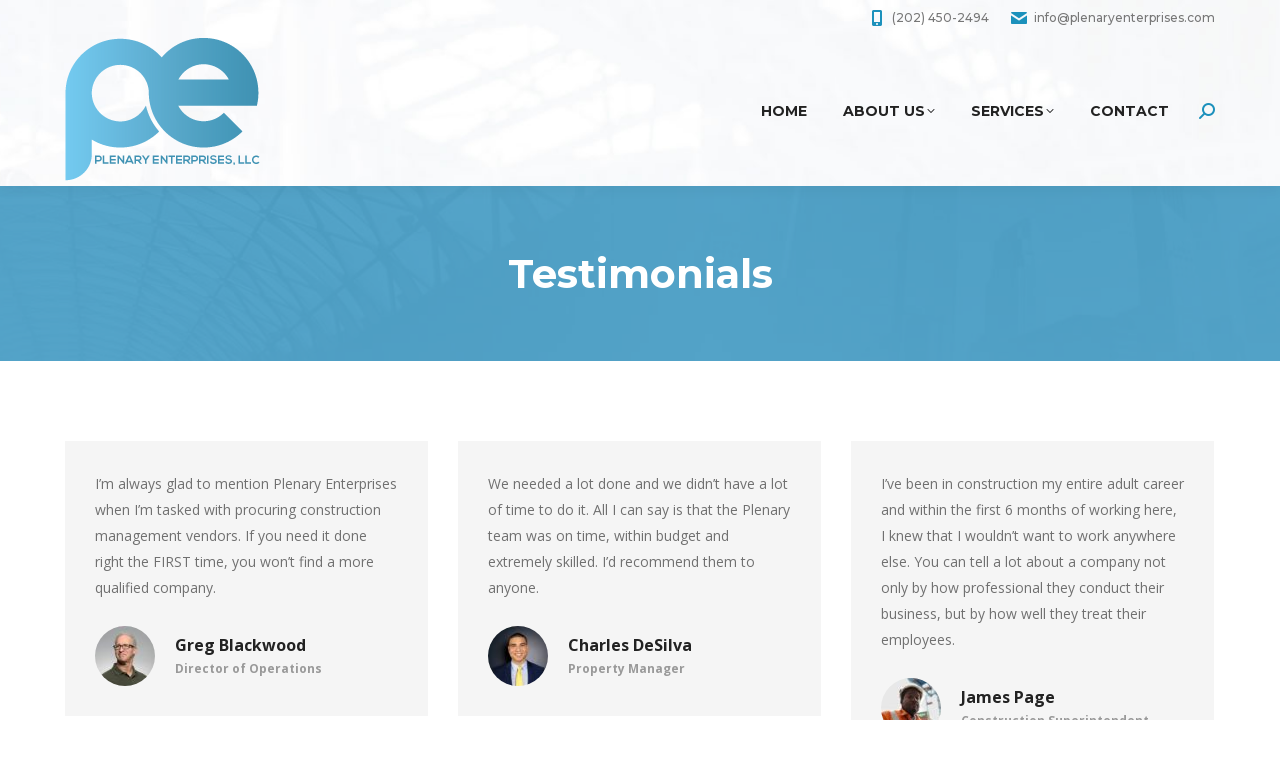

--- FILE ---
content_type: text/html; charset=UTF-8
request_url: https://plenaryenterprises.com/about-us/testimonials/
body_size: 12771
content:
<!DOCTYPE html>
<!--[if !(IE 6) | !(IE 7) | !(IE 8)  ]><!-->
<html lang="en" class="no-js">
<!--<![endif]-->
<head>
	<meta charset="UTF-8" />
				<meta name="viewport" content="width=device-width, initial-scale=1, maximum-scale=1, user-scalable=0"/>
			<meta name="theme-color" content="#1c91bc"/>	<link rel="profile" href="https://gmpg.org/xfn/11" />
	<title>Testimonials &#8211; Plenary Enterprises, LLC</title>
<meta name='robots' content='max-image-preview:large' />
	<style>img:is([sizes="auto" i], [sizes^="auto," i]) { contain-intrinsic-size: 3000px 1500px }</style>
	<link rel='dns-prefetch' href='//fonts.googleapis.com' />
<link rel="alternate" type="application/rss+xml" title="Plenary Enterprises, LLC &raquo; Feed" href="https://plenaryenterprises.com/feed/" />
<link rel="alternate" type="application/rss+xml" title="Plenary Enterprises, LLC &raquo; Comments Feed" href="https://plenaryenterprises.com/comments/feed/" />
<script>
window._wpemojiSettings = {"baseUrl":"https:\/\/s.w.org\/images\/core\/emoji\/15.0.3\/72x72\/","ext":".png","svgUrl":"https:\/\/s.w.org\/images\/core\/emoji\/15.0.3\/svg\/","svgExt":".svg","source":{"concatemoji":"https:\/\/plenaryenterprises.com\/wp-includes\/js\/wp-emoji-release.min.js?ver=85088da4e708c44db7cb821ade4d81e2"}};
/*! This file is auto-generated */
!function(i,n){var o,s,e;function c(e){try{var t={supportTests:e,timestamp:(new Date).valueOf()};sessionStorage.setItem(o,JSON.stringify(t))}catch(e){}}function p(e,t,n){e.clearRect(0,0,e.canvas.width,e.canvas.height),e.fillText(t,0,0);var t=new Uint32Array(e.getImageData(0,0,e.canvas.width,e.canvas.height).data),r=(e.clearRect(0,0,e.canvas.width,e.canvas.height),e.fillText(n,0,0),new Uint32Array(e.getImageData(0,0,e.canvas.width,e.canvas.height).data));return t.every(function(e,t){return e===r[t]})}function u(e,t,n){switch(t){case"flag":return n(e,"\ud83c\udff3\ufe0f\u200d\u26a7\ufe0f","\ud83c\udff3\ufe0f\u200b\u26a7\ufe0f")?!1:!n(e,"\ud83c\uddfa\ud83c\uddf3","\ud83c\uddfa\u200b\ud83c\uddf3")&&!n(e,"\ud83c\udff4\udb40\udc67\udb40\udc62\udb40\udc65\udb40\udc6e\udb40\udc67\udb40\udc7f","\ud83c\udff4\u200b\udb40\udc67\u200b\udb40\udc62\u200b\udb40\udc65\u200b\udb40\udc6e\u200b\udb40\udc67\u200b\udb40\udc7f");case"emoji":return!n(e,"\ud83d\udc26\u200d\u2b1b","\ud83d\udc26\u200b\u2b1b")}return!1}function f(e,t,n){var r="undefined"!=typeof WorkerGlobalScope&&self instanceof WorkerGlobalScope?new OffscreenCanvas(300,150):i.createElement("canvas"),a=r.getContext("2d",{willReadFrequently:!0}),o=(a.textBaseline="top",a.font="600 32px Arial",{});return e.forEach(function(e){o[e]=t(a,e,n)}),o}function t(e){var t=i.createElement("script");t.src=e,t.defer=!0,i.head.appendChild(t)}"undefined"!=typeof Promise&&(o="wpEmojiSettingsSupports",s=["flag","emoji"],n.supports={everything:!0,everythingExceptFlag:!0},e=new Promise(function(e){i.addEventListener("DOMContentLoaded",e,{once:!0})}),new Promise(function(t){var n=function(){try{var e=JSON.parse(sessionStorage.getItem(o));if("object"==typeof e&&"number"==typeof e.timestamp&&(new Date).valueOf()<e.timestamp+604800&&"object"==typeof e.supportTests)return e.supportTests}catch(e){}return null}();if(!n){if("undefined"!=typeof Worker&&"undefined"!=typeof OffscreenCanvas&&"undefined"!=typeof URL&&URL.createObjectURL&&"undefined"!=typeof Blob)try{var e="postMessage("+f.toString()+"("+[JSON.stringify(s),u.toString(),p.toString()].join(",")+"));",r=new Blob([e],{type:"text/javascript"}),a=new Worker(URL.createObjectURL(r),{name:"wpTestEmojiSupports"});return void(a.onmessage=function(e){c(n=e.data),a.terminate(),t(n)})}catch(e){}c(n=f(s,u,p))}t(n)}).then(function(e){for(var t in e)n.supports[t]=e[t],n.supports.everything=n.supports.everything&&n.supports[t],"flag"!==t&&(n.supports.everythingExceptFlag=n.supports.everythingExceptFlag&&n.supports[t]);n.supports.everythingExceptFlag=n.supports.everythingExceptFlag&&!n.supports.flag,n.DOMReady=!1,n.readyCallback=function(){n.DOMReady=!0}}).then(function(){return e}).then(function(){var e;n.supports.everything||(n.readyCallback(),(e=n.source||{}).concatemoji?t(e.concatemoji):e.wpemoji&&e.twemoji&&(t(e.twemoji),t(e.wpemoji)))}))}((window,document),window._wpemojiSettings);
</script>
<link rel='stylesheet' id='formidable-css' href='https://plenaryenterprises.com/wp-content/plugins/formidable/css/formidableforms.css?ver=1141246' media='all' />
<style id='wp-emoji-styles-inline-css'>

	img.wp-smiley, img.emoji {
		display: inline !important;
		border: none !important;
		box-shadow: none !important;
		height: 1em !important;
		width: 1em !important;
		margin: 0 0.07em !important;
		vertical-align: -0.1em !important;
		background: none !important;
		padding: 0 !important;
	}
</style>
<link rel='stylesheet' id='wp-block-library-css' href='https://plenaryenterprises.com/wp-includes/css/dist/block-library/style.min.css?ver=85088da4e708c44db7cb821ade4d81e2' media='all' />
<style id='wp-block-library-theme-inline-css'>
.wp-block-audio :where(figcaption){color:#555;font-size:13px;text-align:center}.is-dark-theme .wp-block-audio :where(figcaption){color:#ffffffa6}.wp-block-audio{margin:0 0 1em}.wp-block-code{border:1px solid #ccc;border-radius:4px;font-family:Menlo,Consolas,monaco,monospace;padding:.8em 1em}.wp-block-embed :where(figcaption){color:#555;font-size:13px;text-align:center}.is-dark-theme .wp-block-embed :where(figcaption){color:#ffffffa6}.wp-block-embed{margin:0 0 1em}.blocks-gallery-caption{color:#555;font-size:13px;text-align:center}.is-dark-theme .blocks-gallery-caption{color:#ffffffa6}:root :where(.wp-block-image figcaption){color:#555;font-size:13px;text-align:center}.is-dark-theme :root :where(.wp-block-image figcaption){color:#ffffffa6}.wp-block-image{margin:0 0 1em}.wp-block-pullquote{border-bottom:4px solid;border-top:4px solid;color:currentColor;margin-bottom:1.75em}.wp-block-pullquote cite,.wp-block-pullquote footer,.wp-block-pullquote__citation{color:currentColor;font-size:.8125em;font-style:normal;text-transform:uppercase}.wp-block-quote{border-left:.25em solid;margin:0 0 1.75em;padding-left:1em}.wp-block-quote cite,.wp-block-quote footer{color:currentColor;font-size:.8125em;font-style:normal;position:relative}.wp-block-quote:where(.has-text-align-right){border-left:none;border-right:.25em solid;padding-left:0;padding-right:1em}.wp-block-quote:where(.has-text-align-center){border:none;padding-left:0}.wp-block-quote.is-large,.wp-block-quote.is-style-large,.wp-block-quote:where(.is-style-plain){border:none}.wp-block-search .wp-block-search__label{font-weight:700}.wp-block-search__button{border:1px solid #ccc;padding:.375em .625em}:where(.wp-block-group.has-background){padding:1.25em 2.375em}.wp-block-separator.has-css-opacity{opacity:.4}.wp-block-separator{border:none;border-bottom:2px solid;margin-left:auto;margin-right:auto}.wp-block-separator.has-alpha-channel-opacity{opacity:1}.wp-block-separator:not(.is-style-wide):not(.is-style-dots){width:100px}.wp-block-separator.has-background:not(.is-style-dots){border-bottom:none;height:1px}.wp-block-separator.has-background:not(.is-style-wide):not(.is-style-dots){height:2px}.wp-block-table{margin:0 0 1em}.wp-block-table td,.wp-block-table th{word-break:normal}.wp-block-table :where(figcaption){color:#555;font-size:13px;text-align:center}.is-dark-theme .wp-block-table :where(figcaption){color:#ffffffa6}.wp-block-video :where(figcaption){color:#555;font-size:13px;text-align:center}.is-dark-theme .wp-block-video :where(figcaption){color:#ffffffa6}.wp-block-video{margin:0 0 1em}:root :where(.wp-block-template-part.has-background){margin-bottom:0;margin-top:0;padding:1.25em 2.375em}
</style>
<style id='classic-theme-styles-inline-css'>
/*! This file is auto-generated */
.wp-block-button__link{color:#fff;background-color:#32373c;border-radius:9999px;box-shadow:none;text-decoration:none;padding:calc(.667em + 2px) calc(1.333em + 2px);font-size:1.125em}.wp-block-file__button{background:#32373c;color:#fff;text-decoration:none}
</style>
<style id='global-styles-inline-css'>
:root{--wp--preset--aspect-ratio--square: 1;--wp--preset--aspect-ratio--4-3: 4/3;--wp--preset--aspect-ratio--3-4: 3/4;--wp--preset--aspect-ratio--3-2: 3/2;--wp--preset--aspect-ratio--2-3: 2/3;--wp--preset--aspect-ratio--16-9: 16/9;--wp--preset--aspect-ratio--9-16: 9/16;--wp--preset--color--black: #000000;--wp--preset--color--cyan-bluish-gray: #abb8c3;--wp--preset--color--white: #FFF;--wp--preset--color--pale-pink: #f78da7;--wp--preset--color--vivid-red: #cf2e2e;--wp--preset--color--luminous-vivid-orange: #ff6900;--wp--preset--color--luminous-vivid-amber: #fcb900;--wp--preset--color--light-green-cyan: #7bdcb5;--wp--preset--color--vivid-green-cyan: #00d084;--wp--preset--color--pale-cyan-blue: #8ed1fc;--wp--preset--color--vivid-cyan-blue: #0693e3;--wp--preset--color--vivid-purple: #9b51e0;--wp--preset--color--accent: #1c91bc;--wp--preset--color--dark-gray: #111;--wp--preset--color--light-gray: #767676;--wp--preset--gradient--vivid-cyan-blue-to-vivid-purple: linear-gradient(135deg,rgba(6,147,227,1) 0%,rgb(155,81,224) 100%);--wp--preset--gradient--light-green-cyan-to-vivid-green-cyan: linear-gradient(135deg,rgb(122,220,180) 0%,rgb(0,208,130) 100%);--wp--preset--gradient--luminous-vivid-amber-to-luminous-vivid-orange: linear-gradient(135deg,rgba(252,185,0,1) 0%,rgba(255,105,0,1) 100%);--wp--preset--gradient--luminous-vivid-orange-to-vivid-red: linear-gradient(135deg,rgba(255,105,0,1) 0%,rgb(207,46,46) 100%);--wp--preset--gradient--very-light-gray-to-cyan-bluish-gray: linear-gradient(135deg,rgb(238,238,238) 0%,rgb(169,184,195) 100%);--wp--preset--gradient--cool-to-warm-spectrum: linear-gradient(135deg,rgb(74,234,220) 0%,rgb(151,120,209) 20%,rgb(207,42,186) 40%,rgb(238,44,130) 60%,rgb(251,105,98) 80%,rgb(254,248,76) 100%);--wp--preset--gradient--blush-light-purple: linear-gradient(135deg,rgb(255,206,236) 0%,rgb(152,150,240) 100%);--wp--preset--gradient--blush-bordeaux: linear-gradient(135deg,rgb(254,205,165) 0%,rgb(254,45,45) 50%,rgb(107,0,62) 100%);--wp--preset--gradient--luminous-dusk: linear-gradient(135deg,rgb(255,203,112) 0%,rgb(199,81,192) 50%,rgb(65,88,208) 100%);--wp--preset--gradient--pale-ocean: linear-gradient(135deg,rgb(255,245,203) 0%,rgb(182,227,212) 50%,rgb(51,167,181) 100%);--wp--preset--gradient--electric-grass: linear-gradient(135deg,rgb(202,248,128) 0%,rgb(113,206,126) 100%);--wp--preset--gradient--midnight: linear-gradient(135deg,rgb(2,3,129) 0%,rgb(40,116,252) 100%);--wp--preset--font-size--small: 13px;--wp--preset--font-size--medium: 20px;--wp--preset--font-size--large: 36px;--wp--preset--font-size--x-large: 42px;--wp--preset--spacing--20: 0.44rem;--wp--preset--spacing--30: 0.67rem;--wp--preset--spacing--40: 1rem;--wp--preset--spacing--50: 1.5rem;--wp--preset--spacing--60: 2.25rem;--wp--preset--spacing--70: 3.38rem;--wp--preset--spacing--80: 5.06rem;--wp--preset--shadow--natural: 6px 6px 9px rgba(0, 0, 0, 0.2);--wp--preset--shadow--deep: 12px 12px 50px rgba(0, 0, 0, 0.4);--wp--preset--shadow--sharp: 6px 6px 0px rgba(0, 0, 0, 0.2);--wp--preset--shadow--outlined: 6px 6px 0px -3px rgba(255, 255, 255, 1), 6px 6px rgba(0, 0, 0, 1);--wp--preset--shadow--crisp: 6px 6px 0px rgba(0, 0, 0, 1);}:where(.is-layout-flex){gap: 0.5em;}:where(.is-layout-grid){gap: 0.5em;}body .is-layout-flex{display: flex;}.is-layout-flex{flex-wrap: wrap;align-items: center;}.is-layout-flex > :is(*, div){margin: 0;}body .is-layout-grid{display: grid;}.is-layout-grid > :is(*, div){margin: 0;}:where(.wp-block-columns.is-layout-flex){gap: 2em;}:where(.wp-block-columns.is-layout-grid){gap: 2em;}:where(.wp-block-post-template.is-layout-flex){gap: 1.25em;}:where(.wp-block-post-template.is-layout-grid){gap: 1.25em;}.has-black-color{color: var(--wp--preset--color--black) !important;}.has-cyan-bluish-gray-color{color: var(--wp--preset--color--cyan-bluish-gray) !important;}.has-white-color{color: var(--wp--preset--color--white) !important;}.has-pale-pink-color{color: var(--wp--preset--color--pale-pink) !important;}.has-vivid-red-color{color: var(--wp--preset--color--vivid-red) !important;}.has-luminous-vivid-orange-color{color: var(--wp--preset--color--luminous-vivid-orange) !important;}.has-luminous-vivid-amber-color{color: var(--wp--preset--color--luminous-vivid-amber) !important;}.has-light-green-cyan-color{color: var(--wp--preset--color--light-green-cyan) !important;}.has-vivid-green-cyan-color{color: var(--wp--preset--color--vivid-green-cyan) !important;}.has-pale-cyan-blue-color{color: var(--wp--preset--color--pale-cyan-blue) !important;}.has-vivid-cyan-blue-color{color: var(--wp--preset--color--vivid-cyan-blue) !important;}.has-vivid-purple-color{color: var(--wp--preset--color--vivid-purple) !important;}.has-black-background-color{background-color: var(--wp--preset--color--black) !important;}.has-cyan-bluish-gray-background-color{background-color: var(--wp--preset--color--cyan-bluish-gray) !important;}.has-white-background-color{background-color: var(--wp--preset--color--white) !important;}.has-pale-pink-background-color{background-color: var(--wp--preset--color--pale-pink) !important;}.has-vivid-red-background-color{background-color: var(--wp--preset--color--vivid-red) !important;}.has-luminous-vivid-orange-background-color{background-color: var(--wp--preset--color--luminous-vivid-orange) !important;}.has-luminous-vivid-amber-background-color{background-color: var(--wp--preset--color--luminous-vivid-amber) !important;}.has-light-green-cyan-background-color{background-color: var(--wp--preset--color--light-green-cyan) !important;}.has-vivid-green-cyan-background-color{background-color: var(--wp--preset--color--vivid-green-cyan) !important;}.has-pale-cyan-blue-background-color{background-color: var(--wp--preset--color--pale-cyan-blue) !important;}.has-vivid-cyan-blue-background-color{background-color: var(--wp--preset--color--vivid-cyan-blue) !important;}.has-vivid-purple-background-color{background-color: var(--wp--preset--color--vivid-purple) !important;}.has-black-border-color{border-color: var(--wp--preset--color--black) !important;}.has-cyan-bluish-gray-border-color{border-color: var(--wp--preset--color--cyan-bluish-gray) !important;}.has-white-border-color{border-color: var(--wp--preset--color--white) !important;}.has-pale-pink-border-color{border-color: var(--wp--preset--color--pale-pink) !important;}.has-vivid-red-border-color{border-color: var(--wp--preset--color--vivid-red) !important;}.has-luminous-vivid-orange-border-color{border-color: var(--wp--preset--color--luminous-vivid-orange) !important;}.has-luminous-vivid-amber-border-color{border-color: var(--wp--preset--color--luminous-vivid-amber) !important;}.has-light-green-cyan-border-color{border-color: var(--wp--preset--color--light-green-cyan) !important;}.has-vivid-green-cyan-border-color{border-color: var(--wp--preset--color--vivid-green-cyan) !important;}.has-pale-cyan-blue-border-color{border-color: var(--wp--preset--color--pale-cyan-blue) !important;}.has-vivid-cyan-blue-border-color{border-color: var(--wp--preset--color--vivid-cyan-blue) !important;}.has-vivid-purple-border-color{border-color: var(--wp--preset--color--vivid-purple) !important;}.has-vivid-cyan-blue-to-vivid-purple-gradient-background{background: var(--wp--preset--gradient--vivid-cyan-blue-to-vivid-purple) !important;}.has-light-green-cyan-to-vivid-green-cyan-gradient-background{background: var(--wp--preset--gradient--light-green-cyan-to-vivid-green-cyan) !important;}.has-luminous-vivid-amber-to-luminous-vivid-orange-gradient-background{background: var(--wp--preset--gradient--luminous-vivid-amber-to-luminous-vivid-orange) !important;}.has-luminous-vivid-orange-to-vivid-red-gradient-background{background: var(--wp--preset--gradient--luminous-vivid-orange-to-vivid-red) !important;}.has-very-light-gray-to-cyan-bluish-gray-gradient-background{background: var(--wp--preset--gradient--very-light-gray-to-cyan-bluish-gray) !important;}.has-cool-to-warm-spectrum-gradient-background{background: var(--wp--preset--gradient--cool-to-warm-spectrum) !important;}.has-blush-light-purple-gradient-background{background: var(--wp--preset--gradient--blush-light-purple) !important;}.has-blush-bordeaux-gradient-background{background: var(--wp--preset--gradient--blush-bordeaux) !important;}.has-luminous-dusk-gradient-background{background: var(--wp--preset--gradient--luminous-dusk) !important;}.has-pale-ocean-gradient-background{background: var(--wp--preset--gradient--pale-ocean) !important;}.has-electric-grass-gradient-background{background: var(--wp--preset--gradient--electric-grass) !important;}.has-midnight-gradient-background{background: var(--wp--preset--gradient--midnight) !important;}.has-small-font-size{font-size: var(--wp--preset--font-size--small) !important;}.has-medium-font-size{font-size: var(--wp--preset--font-size--medium) !important;}.has-large-font-size{font-size: var(--wp--preset--font-size--large) !important;}.has-x-large-font-size{font-size: var(--wp--preset--font-size--x-large) !important;}
:where(.wp-block-post-template.is-layout-flex){gap: 1.25em;}:where(.wp-block-post-template.is-layout-grid){gap: 1.25em;}
:where(.wp-block-columns.is-layout-flex){gap: 2em;}:where(.wp-block-columns.is-layout-grid){gap: 2em;}
:root :where(.wp-block-pullquote){font-size: 1.5em;line-height: 1.6;}
</style>
<link rel='stylesheet' id='the7-font-css' href='https://plenaryenterprises.com/wp-content/themes/dt-the7/fonts/icomoon-the7-font/icomoon-the7-font.min.css?ver=14.0.2.1' media='all' />
<link rel='stylesheet' id='the7-awesome-fonts-css' href='https://plenaryenterprises.com/wp-content/themes/dt-the7/fonts/FontAwesome/css/all.min.css?ver=14.0.2.1' media='all' />
<link rel='stylesheet' id='the7-fontello-css' href='https://plenaryenterprises.com/wp-content/themes/dt-the7/fonts/fontello/css/fontello.min.css?ver=14.0.2.1' media='all' />
<link rel='stylesheet' id='js_composer_front-css' href='//plenaryenterprises.com/wp-content/uploads/js_composer/js_composer_front_custom.css?ver=8.7.2' media='all' />
<link rel='stylesheet' id='dt-web-fonts-css' href='https://fonts.googleapis.com/css?family=Montserrat:400,500,600,700%7COpen+Sans:400,600,700%7CRaleway:400,600,700%7CRoboto:400,600,700' media='all' />
<link rel='stylesheet' id='dt-main-css' href='https://plenaryenterprises.com/wp-content/themes/dt-the7/css/main.min.css?ver=14.0.2.1' media='all' />
<link rel='stylesheet' id='the7-custom-scrollbar-css' href='https://plenaryenterprises.com/wp-content/themes/dt-the7/lib/custom-scrollbar/custom-scrollbar.min.css?ver=14.0.2.1' media='all' />
<link rel='stylesheet' id='the7-wpbakery-css' href='https://plenaryenterprises.com/wp-content/themes/dt-the7/css/wpbakery.min.css?ver=14.0.2.1' media='all' />
<link rel='stylesheet' id='the7-core-css' href='https://plenaryenterprises.com/wp-content/plugins/dt-the7-core/assets/css/post-type.min.css?ver=2.7.12' media='all' />
<link rel='stylesheet' id='the7-css-vars-css' href='https://plenaryenterprises.com/wp-content/uploads/the7-css/css-vars.css?ver=78ee4abc5428' media='all' />
<link rel='stylesheet' id='dt-custom-css' href='https://plenaryenterprises.com/wp-content/uploads/the7-css/custom.css?ver=78ee4abc5428' media='all' />
<link rel='stylesheet' id='dt-media-css' href='https://plenaryenterprises.com/wp-content/uploads/the7-css/media.css?ver=78ee4abc5428' media='all' />
<link rel='stylesheet' id='the7-mega-menu-css' href='https://plenaryenterprises.com/wp-content/uploads/the7-css/mega-menu.css?ver=78ee4abc5428' media='all' />
<link rel='stylesheet' id='the7-elements-css' href='https://plenaryenterprises.com/wp-content/uploads/the7-css/post-type-dynamic.css?ver=78ee4abc5428' media='all' />
<link rel='stylesheet' id='style-css' href='https://plenaryenterprises.com/wp-content/themes/dt-the7/style.css?ver=14.0.2.1' media='all' />
<link rel='stylesheet' id='ultimate-vc-addons-style-css' href='https://plenaryenterprises.com/wp-content/plugins/Ultimate_VC_Addons/assets/min-css/style.min.css?ver=3.21.2' media='all' />
<link rel='stylesheet' id='ultimate-vc-addons-headings-style-css' href='https://plenaryenterprises.com/wp-content/plugins/Ultimate_VC_Addons/assets/min-css/headings.min.css?ver=3.21.2' media='all' />
<script src="https://plenaryenterprises.com/wp-includes/js/jquery/jquery.min.js?ver=3.7.1" id="jquery-core-js"></script>
<script src="https://plenaryenterprises.com/wp-includes/js/jquery/jquery-migrate.min.js?ver=3.4.1" id="jquery-migrate-js"></script>
<script id="dt-above-fold-js-extra">
var dtLocal = {"themeUrl":"https:\/\/plenaryenterprises.com\/wp-content\/themes\/dt-the7","passText":"To view this protected post, enter the password below:","moreButtonText":{"loading":"Loading...","loadMore":"Load more"},"postID":"158","ajaxurl":"https:\/\/plenaryenterprises.com\/wp-admin\/admin-ajax.php","REST":{"baseUrl":"https:\/\/plenaryenterprises.com\/wp-json\/the7\/v1","endpoints":{"sendMail":"\/send-mail"}},"contactMessages":{"required":"One or more fields have an error. Please check and try again.","terms":"Please accept the privacy policy.","fillTheCaptchaError":"Please, fill the captcha."},"captchaSiteKey":"6LeDNfoUAAAAAEJpvmC-gQtmh-OPYRhbgR_Es8kV","ajaxNonce":"4acae3f8f0","pageData":{"type":"page","template":"page","layout":null},"themeSettings":{"smoothScroll":"off","lazyLoading":false,"desktopHeader":{"height":150},"ToggleCaptionEnabled":"disabled","ToggleCaption":"Navigation","floatingHeader":{"showAfter":140,"showMenu":true,"height":70,"logo":{"showLogo":true,"html":"<img class=\" preload-me\" src=\"https:\/\/plenaryenterprises.com\/wp-content\/uploads\/2020\/05\/plenary-horizontal-logo.png\" srcset=\"https:\/\/plenaryenterprises.com\/wp-content\/uploads\/2020\/05\/plenary-horizontal-logo.png 355w\" width=\"355\" height=\"79\"   sizes=\"355px\" alt=\"Plenary Enterprises, LLC\" \/>","url":"https:\/\/plenaryenterprises.com\/"}},"topLine":{"floatingTopLine":{"logo":{"showLogo":false,"html":""}}},"mobileHeader":{"firstSwitchPoint":992,"secondSwitchPoint":778,"firstSwitchPointHeight":60,"secondSwitchPointHeight":60,"mobileToggleCaptionEnabled":"disabled","mobileToggleCaption":"Menu"},"stickyMobileHeaderFirstSwitch":{"logo":{"html":"<img class=\" preload-me\" src=\"https:\/\/plenaryenterprises.com\/wp-content\/uploads\/2020\/05\/plenary.png\" srcset=\"https:\/\/plenaryenterprises.com\/wp-content\/uploads\/2020\/05\/plenary.png 200w\" width=\"200\" height=\"146\"   sizes=\"200px\" alt=\"Plenary Enterprises, LLC\" \/>"}},"stickyMobileHeaderSecondSwitch":{"logo":{"html":"<img class=\" preload-me\" src=\"https:\/\/plenaryenterprises.com\/wp-content\/uploads\/2020\/05\/plenary.png\" srcset=\"https:\/\/plenaryenterprises.com\/wp-content\/uploads\/2020\/05\/plenary.png 200w\" width=\"200\" height=\"146\"   sizes=\"200px\" alt=\"Plenary Enterprises, LLC\" \/>"}},"sidebar":{"switchPoint":990},"boxedWidth":"1280px"},"VCMobileScreenWidth":"778"};
var dtShare = {"shareButtonText":{"facebook":"Share on Facebook","twitter":"Share on X","pinterest":"Pin it","linkedin":"Share on Linkedin","whatsapp":"Share on Whatsapp"},"overlayOpacity":"85"};
</script>
<script src="https://plenaryenterprises.com/wp-content/themes/dt-the7/js/above-the-fold.min.js?ver=14.0.2.1" id="dt-above-fold-js"></script>
<script src="https://plenaryenterprises.com/wp-content/plugins/Ultimate_VC_Addons/assets/min-js/ultimate-params.min.js?ver=3.21.2" id="ultimate-vc-addons-params-js"></script>
<script src="https://plenaryenterprises.com/wp-content/plugins/Ultimate_VC_Addons/assets/min-js/headings.min.js?ver=3.21.2" id="ultimate-vc-addons-headings-script-js"></script>
<script></script><link rel="https://api.w.org/" href="https://plenaryenterprises.com/wp-json/" /><link rel="alternate" title="JSON" type="application/json" href="https://plenaryenterprises.com/wp-json/wp/v2/pages/158" /><link rel="canonical" href="https://plenaryenterprises.com/about-us/testimonials/" />
<link rel="alternate" title="oEmbed (JSON)" type="application/json+oembed" href="https://plenaryenterprises.com/wp-json/oembed/1.0/embed?url=https%3A%2F%2Fplenaryenterprises.com%2Fabout-us%2Ftestimonials%2F" />
<link rel="alternate" title="oEmbed (XML)" type="text/xml+oembed" href="https://plenaryenterprises.com/wp-json/oembed/1.0/embed?url=https%3A%2F%2Fplenaryenterprises.com%2Fabout-us%2Ftestimonials%2F&#038;format=xml" />
<script>document.documentElement.className += " js";</script>
<meta property="og:site_name" content="Plenary Enterprises, LLC" />
<meta property="og:title" content="Testimonials" />
<meta property="og:url" content="https://plenaryenterprises.com/about-us/testimonials/" />
<meta property="og:type" content="article" />
<meta name="generator" content="Powered by WPBakery Page Builder - drag and drop page builder for WordPress."/>
<meta name="generator" content="Powered by Slider Revolution 6.7.38 - responsive, Mobile-Friendly Slider Plugin for WordPress with comfortable drag and drop interface." />
<link rel="icon" href="https://plenaryenterprises.com/wp-content/uploads/2020/05/plenary-logo-alone.png" type="image/png" sizes="16x16"/><script>function setREVStartSize(e){
			//window.requestAnimationFrame(function() {
				window.RSIW = window.RSIW===undefined ? window.innerWidth : window.RSIW;
				window.RSIH = window.RSIH===undefined ? window.innerHeight : window.RSIH;
				try {
					var pw = document.getElementById(e.c).parentNode.offsetWidth,
						newh;
					pw = pw===0 || isNaN(pw) || (e.l=="fullwidth" || e.layout=="fullwidth") ? window.RSIW : pw;
					e.tabw = e.tabw===undefined ? 0 : parseInt(e.tabw);
					e.thumbw = e.thumbw===undefined ? 0 : parseInt(e.thumbw);
					e.tabh = e.tabh===undefined ? 0 : parseInt(e.tabh);
					e.thumbh = e.thumbh===undefined ? 0 : parseInt(e.thumbh);
					e.tabhide = e.tabhide===undefined ? 0 : parseInt(e.tabhide);
					e.thumbhide = e.thumbhide===undefined ? 0 : parseInt(e.thumbhide);
					e.mh = e.mh===undefined || e.mh=="" || e.mh==="auto" ? 0 : parseInt(e.mh,0);
					if(e.layout==="fullscreen" || e.l==="fullscreen")
						newh = Math.max(e.mh,window.RSIH);
					else{
						e.gw = Array.isArray(e.gw) ? e.gw : [e.gw];
						for (var i in e.rl) if (e.gw[i]===undefined || e.gw[i]===0) e.gw[i] = e.gw[i-1];
						e.gh = e.el===undefined || e.el==="" || (Array.isArray(e.el) && e.el.length==0)? e.gh : e.el;
						e.gh = Array.isArray(e.gh) ? e.gh : [e.gh];
						for (var i in e.rl) if (e.gh[i]===undefined || e.gh[i]===0) e.gh[i] = e.gh[i-1];
											
						var nl = new Array(e.rl.length),
							ix = 0,
							sl;
						e.tabw = e.tabhide>=pw ? 0 : e.tabw;
						e.thumbw = e.thumbhide>=pw ? 0 : e.thumbw;
						e.tabh = e.tabhide>=pw ? 0 : e.tabh;
						e.thumbh = e.thumbhide>=pw ? 0 : e.thumbh;
						for (var i in e.rl) nl[i] = e.rl[i]<window.RSIW ? 0 : e.rl[i];
						sl = nl[0];
						for (var i in nl) if (sl>nl[i] && nl[i]>0) { sl = nl[i]; ix=i;}
						var m = pw>(e.gw[ix]+e.tabw+e.thumbw) ? 1 : (pw-(e.tabw+e.thumbw)) / (e.gw[ix]);
						newh =  (e.gh[ix] * m) + (e.tabh + e.thumbh);
					}
					var el = document.getElementById(e.c);
					if (el!==null && el) el.style.height = newh+"px";
					el = document.getElementById(e.c+"_wrapper");
					if (el!==null && el) {
						el.style.height = newh+"px";
						el.style.display = "block";
					}
				} catch(e){
					console.log("Failure at Presize of Slider:" + e)
				}
			//});
		  };</script>
<style type="text/css" data-type="vc_shortcodes-custom-css">.vc_custom_1495106271831{padding-top: 80px !important;padding-bottom: 80px !important;}.vc_custom_1578768725848{padding-top: 70px !important;padding-bottom: 70px !important;background-color: rgba(0,0,0,0.04) !important;*background-color: rgb(0,0,0) !important;}</style><noscript><style> .wpb_animate_when_almost_visible { opacity: 1; }</style></noscript></head>
<body data-rsssl=1 id="the7-body" class="page-template-default page page-id-158 page-child parent-pageid-154 wp-embed-responsive the7-core-ver-2.7.12 dt-responsive-on right-mobile-menu-close-icon ouside-menu-close-icon mobile-hamburger-close-bg-enable mobile-hamburger-close-bg-hover-enable  fade-medium-mobile-menu-close-icon fade-small-menu-close-icon srcset-enabled btn-flat custom-btn-color custom-btn-hover-color phantom-sticky phantom-shadow-decoration phantom-custom-logo-on sticky-mobile-header top-header first-switch-logo-center first-switch-menu-right second-switch-logo-center second-switch-menu-right right-mobile-menu layzr-loading-on popup-message-style the7-ver-14.0.2.1 dt-fa-compatibility wpb-js-composer js-comp-ver-8.7.2 vc_responsive">
<!-- The7 14.0.2.1 -->

<div id="page" >
	<a class="skip-link screen-reader-text" href="#content">Skip to content</a>

<div class="masthead inline-header right widgets full-height shadow-decoration shadow-mobile-header-decoration medium-mobile-menu-icon mobile-menu-icon-bg-on mobile-menu-icon-hover-bg-on dt-parent-menu-clickable show-sub-menu-on-hover" >

	<div class="top-bar top-bar-line-hide">
	<div class="top-bar-bg" ></div>
	<div class="mini-widgets left-widgets"></div><div class="right-widgets mini-widgets"><span class="mini-contacts phone show-on-desktop in-top-bar-left in-top-bar"><i class="fa-fw icomoon-the7-font-the7-phone-01"></i>(202) 450-2494</span><span class="mini-contacts email show-on-desktop in-top-bar-left in-top-bar"><i class="fa-fw icomoon-the7-font-the7-mail-01"></i>info@plenaryenterprises.com</span></div></div>

	<header class="header-bar" role="banner">

		<div class="branding">
	<div id="site-title" class="assistive-text">Plenary Enterprises, LLC</div>
	<div id="site-description" class="assistive-text">We deliver exceptional construction services</div>
	<a class="" href="https://plenaryenterprises.com/"><img class=" preload-me" src="https://plenaryenterprises.com/wp-content/uploads/2020/05/plenary.png" srcset="https://plenaryenterprises.com/wp-content/uploads/2020/05/plenary.png 200w" width="200" height="146"   sizes="200px" alt="Plenary Enterprises, LLC" /></a></div>

		<ul id="primary-menu" class="main-nav underline-decoration upwards-line level-arrows-on outside-item-remove-margin"><li class="menu-item menu-item-type-post_type menu-item-object-page menu-item-1210 first depth-0"><a href='https://plenaryenterprises.com/home/' data-level='1'><span class="menu-item-text"><span class="menu-text">Home</span></span></a></li> <li class="menu-item menu-item-type-post_type menu-item-object-page current-page-ancestor menu-item-has-children menu-item-1222 has-children depth-0"><a href='https://plenaryenterprises.com/about-us/' data-level='1' aria-haspopup='true' aria-expanded='false'><span class="menu-item-text"><span class="menu-text">About Us</span></span></a><ul class="sub-nav level-arrows-on" role="group"><li class="menu-item menu-item-type-post_type menu-item-object-page menu-item-1351 first depth-1"><a href='https://plenaryenterprises.com/about-us/join-our-team/' data-level='2'><span class="menu-item-text"><span class="menu-text">Join Our Team</span></span></a></li> <li class="menu-item menu-item-type-post_type menu-item-object-page menu-item-privacy-policy menu-item-1257 depth-1"><a href='https://plenaryenterprises.com/privacy-policy/' data-level='2'><span class="menu-item-text"><span class="menu-text">Privacy Policy</span></span></a></li> </ul></li> <li class="menu-item menu-item-type-post_type menu-item-object-page menu-item-has-children menu-item-1208 has-children depth-0"><a href='https://plenaryenterprises.com/services/' data-level='1' aria-haspopup='true' aria-expanded='false'><span class="menu-item-text"><span class="menu-text">Services</span></span></a><ul class="sub-nav level-arrows-on" role="group"><li class="menu-item menu-item-type-post_type menu-item-object-page menu-item-1289 first depth-1"><a href='https://plenaryenterprises.com/services/construction-management/' data-level='2'><span class="menu-item-text"><span class="menu-text">Construction Management</span></span></a></li> <li class="menu-item menu-item-type-post_type menu-item-object-page menu-item-1291 depth-1"><a href='https://plenaryenterprises.com/services/construction-services/' data-level='2'><span class="menu-item-text"><span class="menu-text">Construction Services</span></span></a></li> <li class="menu-item menu-item-type-post_type menu-item-object-page menu-item-1475 depth-1"><a href='https://plenaryenterprises.com/services/bms-bas/' data-level='2'><span class="menu-item-text"><span class="menu-text">Building Management Systems</span></span></a></li> <li class="menu-item menu-item-type-post_type menu-item-object-page menu-item-1292 depth-1"><a href='https://plenaryenterprises.com/services/worksite-safety/' data-level='2'><span class="menu-item-text"><span class="menu-text">Worksite Safety</span></span></a></li> </ul></li> <li class="menu-item menu-item-type-post_type menu-item-object-page menu-item-1220 last depth-0"><a href='https://plenaryenterprises.com/contact/' data-level='1'><span class="menu-item-text"><span class="menu-text">Contact</span></span></a></li> </ul>
		<div class="mini-widgets"><div class="mini-search show-on-desktop near-logo-first-switch near-logo-second-switch popup-search custom-icon"><form class="searchform mini-widget-searchform" role="search" method="get" action="https://plenaryenterprises.com/">

	<div class="screen-reader-text">Search:</div>

	
		<a href="" class="submit text-disable"><i class=" mw-icon the7-mw-icon-search-bold"></i></a>
		<div class="popup-search-wrap">
			<input type="text" aria-label="Search" class="field searchform-s" name="s" value="" placeholder="Search..." title="Search form"/>
			<a href="" class="search-icon"  aria-label="Search"><i class="the7-mw-icon-search-bold" aria-hidden="true"></i></a>
		</div>

			<input type="submit" class="assistive-text searchsubmit" value="Go!"/>
</form>
</div></div>
	</header>

</div>
<div role="navigation" aria-label="Main Menu" class="dt-mobile-header mobile-menu-show-divider">
	<div class="dt-close-mobile-menu-icon" aria-label="Close" role="button" tabindex="0"><div class="close-line-wrap"><span class="close-line"></span><span class="close-line"></span><span class="close-line"></span></div></div>	<ul id="mobile-menu" class="mobile-main-nav">
		<li class="menu-item menu-item-type-post_type menu-item-object-page menu-item-1210 first depth-0"><a href='https://plenaryenterprises.com/home/' data-level='1'><span class="menu-item-text"><span class="menu-text">Home</span></span></a></li> <li class="menu-item menu-item-type-post_type menu-item-object-page current-page-ancestor menu-item-has-children menu-item-1222 has-children depth-0"><a href='https://plenaryenterprises.com/about-us/' data-level='1' aria-haspopup='true' aria-expanded='false'><span class="menu-item-text"><span class="menu-text">About Us</span></span></a><ul class="sub-nav level-arrows-on" role="group"><li class="menu-item menu-item-type-post_type menu-item-object-page menu-item-1351 first depth-1"><a href='https://plenaryenterprises.com/about-us/join-our-team/' data-level='2'><span class="menu-item-text"><span class="menu-text">Join Our Team</span></span></a></li> <li class="menu-item menu-item-type-post_type menu-item-object-page menu-item-privacy-policy menu-item-1257 depth-1"><a href='https://plenaryenterprises.com/privacy-policy/' data-level='2'><span class="menu-item-text"><span class="menu-text">Privacy Policy</span></span></a></li> </ul></li> <li class="menu-item menu-item-type-post_type menu-item-object-page menu-item-has-children menu-item-1208 has-children depth-0"><a href='https://plenaryenterprises.com/services/' data-level='1' aria-haspopup='true' aria-expanded='false'><span class="menu-item-text"><span class="menu-text">Services</span></span></a><ul class="sub-nav level-arrows-on" role="group"><li class="menu-item menu-item-type-post_type menu-item-object-page menu-item-1289 first depth-1"><a href='https://plenaryenterprises.com/services/construction-management/' data-level='2'><span class="menu-item-text"><span class="menu-text">Construction Management</span></span></a></li> <li class="menu-item menu-item-type-post_type menu-item-object-page menu-item-1291 depth-1"><a href='https://plenaryenterprises.com/services/construction-services/' data-level='2'><span class="menu-item-text"><span class="menu-text">Construction Services</span></span></a></li> <li class="menu-item menu-item-type-post_type menu-item-object-page menu-item-1475 depth-1"><a href='https://plenaryenterprises.com/services/bms-bas/' data-level='2'><span class="menu-item-text"><span class="menu-text">Building Management Systems</span></span></a></li> <li class="menu-item menu-item-type-post_type menu-item-object-page menu-item-1292 depth-1"><a href='https://plenaryenterprises.com/services/worksite-safety/' data-level='2'><span class="menu-item-text"><span class="menu-text">Worksite Safety</span></span></a></li> </ul></li> <li class="menu-item menu-item-type-post_type menu-item-object-page menu-item-1220 last depth-0"><a href='https://plenaryenterprises.com/contact/' data-level='1'><span class="menu-item-text"><span class="menu-text">Contact</span></span></a></li> 	</ul>
	<div class='mobile-mini-widgets-in-menu'></div>
</div>

<style id="the7-page-content-style">
#main {
  padding-top: 0px;
  padding-bottom: 0px;
}
@media screen and (max-width: 778px) {
  #main {
    padding-top: 0px;
    padding-bottom: 0px;
  }
}
</style>		<div class="page-title title-center solid-bg breadcrumbs-off breadcrumbs-mobile-off page-title-responsive-enabled page-title-parallax-bg bg-img-enabled overlay-bg" data-prlx-speed="0.6">
			<div class="wf-wrap">

				<div class="page-title-head hgroup"><h1 >Testimonials</h1></div>			</div>
		</div>

		

<div id="main" class="sidebar-none sidebar-divider-off">

	
	<div class="main-gradient"></div>
	<div class="wf-wrap">
	<div class="wf-container-main">

	


	<div id="content" class="content" role="main">

		<div class="wpb-content-wrapper"><div class="vc_row wpb_row vc_row-fluid vc_custom_1495106271831"><div class="wpb_column vc_column_container vc_col-sm-12"><div class="vc_column-inner"><div class="wpb_wrapper"><style type="text/css" data-type="the7_shortcodes-inline-css">.dt-testimonials-shortcode.testimonials-masonry-shortcode-id-dfbd937f43c8f47968d443348a6c6f31 .testimonial-item {
  padding: 30px 30px 30px 30px;
}
.dt-testimonials-shortcode.testimonials-masonry-shortcode-id-dfbd937f43c8f47968d443348a6c6f31 .testimonial-name,
.dt-testimonials-shortcode.testimonials-masonry-shortcode-id-dfbd937f43c8f47968d443348a6c6f31 .testimonial-name a,
.dt-testimonials-shortcode.testimonials-masonry-shortcode-id-dfbd937f43c8f47968d443348a6c6f31 .testimonial-name span {
  margin-bottom: 0px;
  font-size: 16px;
  line-height: 26px;
  font-weight: bold;
}
.dt-testimonials-shortcode.testimonials-masonry-shortcode-id-dfbd937f43c8f47968d443348a6c6f31 .testimonial-position {
  margin-bottom: 0px;
}
.dt-testimonials-shortcode.testimonials-masonry-shortcode-id-dfbd937f43c8f47968d443348a6c6f31 .testimonial-position,
.dt-testimonials-shortcode.testimonials-masonry-shortcode-id-dfbd937f43c8f47968d443348a6c6f31 .testimonial-position span {
  font-size: 12px;
  line-height: 22px;
  font-weight: bold;
}
.content .dt-testimonials-shortcode.testimonials-masonry-shortcode-id-dfbd937f43c8f47968d443348a6c6f31 .testimonial-position,
.content .dt-testimonials-shortcode.testimonials-masonry-shortcode-id-dfbd937f43c8f47968d443348a6c6f31 .testimonial-position span {
  color: #999999;
  background: none;
}
.dt-testimonials-shortcode.testimonials-masonry-shortcode-id-dfbd937f43c8f47968d443348a6c6f31  .testimonial-avatar {
  padding: 0px 20px 0px 0px;
}
.dt-testimonials-shortcode.testimonials-masonry-shortcode-id-dfbd937f43c8f47968d443348a6c6f31  .testimonial-avatar a,
.dt-testimonials-shortcode.testimonials-masonry-shortcode-id-dfbd937f43c8f47968d443348a6c6f31  .testimonial-avatar span,
.dt-testimonials-shortcode.testimonials-masonry-shortcode-id-dfbd937f43c8f47968d443348a6c6f31  .testimonial-avatar img {
  max-width: 60px;
}
.dt-testimonials-shortcode.testimonials-masonry-shortcode-id-dfbd937f43c8f47968d443348a6c6f31 .dt-css-grid .testimonial-avatar img,
.dt-testimonials-shortcode.testimonials-masonry-shortcode-id-dfbd937f43c8f47968d443348a6c6f31 .dt-css-grid .testimonial-avatar svg {
  max-width: 100%;
}
.dt-testimonials-shortcode.testimonials-masonry-shortcode-id-dfbd937f43c8f47968d443348a6c6f31.layout-5:not(.hide-testimonial-avatar) .content-wrap,
.dt-testimonials-shortcode.testimonials-masonry-shortcode-id-dfbd937f43c8f47968d443348a6c6f31.layout-6:not(.hide-testimonial-avatar) .content-wrap {
  width: calc(100% - 60px - 20px - 0px);
}
.dt-testimonials-shortcode.testimonials-masonry-shortcode-id-dfbd937f43c8f47968d443348a6c6f31 .testimonial-content {
  margin-bottom: 15px;
}
.dt-testimonials-shortcode.testimonials-masonry-shortcode-id-dfbd937f43c8f47968d443348a6c6f31  .testimonial-avatar,
.dt-testimonials-shortcode.testimonials-masonry-shortcode-id-dfbd937f43c8f47968d443348a6c6f31  .testimonial-avatar a.rollover,
.dt-testimonials-shortcode.testimonials-masonry-shortcode-id-dfbd937f43c8f47968d443348a6c6f31  .testimonial-avatar a.rollover *,
.dt-testimonials-shortcode.testimonials-masonry-shortcode-id-dfbd937f43c8f47968d443348a6c6f31  .testimonial-avatar img,
.dt-testimonials-shortcode.testimonials-masonry-shortcode-id-dfbd937f43c8f47968d443348a6c6f31  .testimonial-avatar .no-avatar,
.dt-testimonials-shortcode.testimonials-masonry-shortcode-id-dfbd937f43c8f47968d443348a6c6f31  .testim-no-avatar {
  border-radius: 60px;
}
.dt-testimonials-shortcode.testimonials-masonry-shortcode-id-dfbd937f43c8f47968d443348a6c6f31  .testimonial-avatar .no-avatar {
  height: 60px;
}
.dt-testimonials-shortcode.testimonials-masonry-shortcode-id-dfbd937f43c8f47968d443348a6c6f31  .testimonial-avatar .no-avatar {
  font-size: 60px;
  width: 60px;
}
.dt-testimonials-shortcode.testimonials-masonry-shortcode-id-dfbd937f43c8f47968d443348a6c6f31 .filter-bg-decoration .filter-categories a.act {
  color: #fff;
}
.dt-testimonials-shortcode.testimonials-masonry-shortcode-id-dfbd937f43c8f47968d443348a6c6f31:not(.resize-by-browser-width) .dt-css-grid {
  grid-row-gap: 30px;
  grid-column-gap: 30px;
  grid-template-columns: repeat(auto-fill,minmax(,1fr));
}
.cssgridlegacy.no-cssgrid .dt-testimonials-shortcode.testimonials-masonry-shortcode-id-dfbd937f43c8f47968d443348a6c6f31:not(.resize-by-browser-width) .dt-css-grid,
.no-cssgridlegacy.no-cssgrid .dt-testimonials-shortcode.testimonials-masonry-shortcode-id-dfbd937f43c8f47968d443348a6c6f31:not(.resize-by-browser-width) .dt-css-grid {
  display: flex;
  flex-flow: row wrap;
  margin: -15px;
}
.cssgridlegacy.no-cssgrid .dt-testimonials-shortcode.testimonials-masonry-shortcode-id-dfbd937f43c8f47968d443348a6c6f31:not(.resize-by-browser-width) .dt-css-grid .wf-cell,
.no-cssgridlegacy.no-cssgrid .dt-testimonials-shortcode.testimonials-masonry-shortcode-id-dfbd937f43c8f47968d443348a6c6f31:not(.resize-by-browser-width) .dt-css-grid .wf-cell {
  flex: 1 0 ;
  max-width: 100%;
  padding: 15px;
  box-sizing: border-box;
}
.dt-testimonials-shortcode.testimonials-masonry-shortcode-id-dfbd937f43c8f47968d443348a6c6f31.resize-by-browser-width .dt-css-grid {
  grid-template-columns: repeat(3,1fr);
  grid-template-rows: auto;
  grid-column-gap: 30px;
  grid-row-gap: 30px;
}
.cssgridlegacy.no-cssgrid .dt-testimonials-shortcode.testimonials-masonry-shortcode-id-dfbd937f43c8f47968d443348a6c6f31.resize-by-browser-width .dt-css-grid,
.no-cssgridlegacy.no-cssgrid .dt-testimonials-shortcode.testimonials-masonry-shortcode-id-dfbd937f43c8f47968d443348a6c6f31.resize-by-browser-width .dt-css-grid {
  margin: -15px;
}
.cssgridlegacy.no-cssgrid .dt-testimonials-shortcode.testimonials-masonry-shortcode-id-dfbd937f43c8f47968d443348a6c6f31.resize-by-browser-width .dt-css-grid .wf-cell,
.no-cssgridlegacy.no-cssgrid .dt-testimonials-shortcode.testimonials-masonry-shortcode-id-dfbd937f43c8f47968d443348a6c6f31.resize-by-browser-width .dt-css-grid .wf-cell {
  width: 33.333333333333%;
  padding: 15px;
}
@media screen and (max-width: 1199px) {
  .dt-testimonials-shortcode.testimonials-masonry-shortcode-id-dfbd937f43c8f47968d443348a6c6f31.resize-by-browser-width .dt-css-grid {
    grid-template-columns: repeat(3,1fr);
  }
  .cssgridlegacy.no-cssgrid .dt-testimonials-shortcode.testimonials-masonry-shortcode-id-dfbd937f43c8f47968d443348a6c6f31.resize-by-browser-width .dt-css-grid .wf-cell,
  .no-cssgridlegacy.no-cssgrid .dt-testimonials-shortcode.testimonials-masonry-shortcode-id-dfbd937f43c8f47968d443348a6c6f31.resize-by-browser-width .dt-css-grid .wf-cell {
    width: 33.333333333333%;
  }
}
@media screen and (max-width: 991px) {
  .dt-testimonials-shortcode.testimonials-masonry-shortcode-id-dfbd937f43c8f47968d443348a6c6f31.resize-by-browser-width .dt-css-grid {
    grid-template-columns: repeat(2,1fr);
  }
  .cssgridlegacy.no-cssgrid .dt-testimonials-shortcode.testimonials-masonry-shortcode-id-dfbd937f43c8f47968d443348a6c6f31.resize-by-browser-width .dt-css-grid .wf-cell,
  .no-cssgridlegacy.no-cssgrid .dt-testimonials-shortcode.testimonials-masonry-shortcode-id-dfbd937f43c8f47968d443348a6c6f31.resize-by-browser-width .dt-css-grid .wf-cell {
    width: 50%;
  }
}
@media screen and (max-width: 767px) {
  .dt-testimonials-shortcode.testimonials-masonry-shortcode-id-dfbd937f43c8f47968d443348a6c6f31.resize-by-browser-width .dt-css-grid {
    grid-template-columns: repeat(1,1fr);
  }
  .cssgridlegacy.no-cssgrid .dt-testimonials-shortcode.testimonials-masonry-shortcode-id-dfbd937f43c8f47968d443348a6c6f31.resize-by-browser-width .dt-css-grid .wf-cell,
  .no-cssgridlegacy.no-cssgrid .dt-testimonials-shortcode.testimonials-masonry-shortcode-id-dfbd937f43c8f47968d443348a6c6f31.resize-by-browser-width .dt-css-grid .wf-cell {
    width: 100%;
  }
}</style><div class="dt-testimonials-masonry-shortcode dt-testimonials-shortcode testimonials-masonry-shortcode-id-dfbd937f43c8f47968d443348a6c6f31 loading-effect-none content-align-left mode-masonry content-bg-on layout-3 scale-img jquery-filter resize-by-browser-width  " data-padding="15px" data-cur-page="1" data-post-limit="-1" data-pagination-mode="none" data-desktop-columns-num="3" data-v-tablet-columns-num="2" data-h-tablet-columns-num="3" data-phone-columns-num="1" data-width="0px" data-columns="0"><div class="iso-container" ><div class="visible wf-cell iso-item" data-post-id="922" data-date="2017-05-03T19:10:26-04:00" data-name="Greg Blackwood"><div class="testimonial-item post visible"><div class="testimonial-author"><div class="testimonial-avatar"><span class="testimonial-thumb layzr-bg"><img decoding="async" class="preload-me iso-lazy-load aspect" src="data:image/svg+xml,%3Csvg%20xmlns%3D&#39;http%3A%2F%2Fwww.w3.org%2F2000%2Fsvg&#39;%20viewBox%3D&#39;0%200%2060%2060&#39;%2F%3E" data-src="https://plenaryenterprises.com/wp-content/uploads/2020/01/t002-60x60.jpg" data-srcset="https://plenaryenterprises.com/wp-content/uploads/2020/01/t002-60x60.jpg 60w, https://plenaryenterprises.com/wp-content/uploads/2020/01/t002-120x120.jpg 120w" loading="eager" style="--ratio: 60 / 60" sizes="(max-width: 60px) 100vw, 60px" width="60" height="60"   alt="" /></span></div><div class="testimonial-vcard"><div class="testimonial-name"><span class="text-primary">Greg Blackwood</span><br /></div><div class="testimonial-position"><span class="text-secondary color-secondary">Director of Operations</span></div></div></div><div class="testimonial-content"><p>I&#8217;m always glad to mention Plenary Enterprises when I&#8217;m tasked with procuring construction management vendors. If you need it done right the FIRST time, you won&#8217;t find a more qualified company.</p>
</div></div></div><div class="visible wf-cell iso-item" data-post-id="108" data-date="2016-06-22T21:53:19-04:00" data-name="Charles DeSilva"><div class="testimonial-item post visible"><div class="testimonial-author"><div class="testimonial-avatar"><span class="testimonial-thumb layzr-bg"><img decoding="async" class="preload-me iso-lazy-load aspect" src="data:image/svg+xml,%3Csvg%20xmlns%3D&#39;http%3A%2F%2Fwww.w3.org%2F2000%2Fsvg&#39;%20viewBox%3D&#39;0%200%2060%2060&#39;%2F%3E" data-src="https://plenaryenterprises.com/wp-content/uploads/2020/01/t011-60x60.jpg" data-srcset="https://plenaryenterprises.com/wp-content/uploads/2020/01/t011-60x60.jpg 60w, https://plenaryenterprises.com/wp-content/uploads/2020/01/t011-120x120.jpg 120w" loading="eager" style="--ratio: 60 / 60" sizes="(max-width: 60px) 100vw, 60px" width="60" height="60"   alt="" /></span></div><div class="testimonial-vcard"><div class="testimonial-name"><span class="text-primary">Charles DeSilva</span><br /></div><div class="testimonial-position"><span class="text-secondary color-secondary">Property Manager</span></div></div></div><div class="testimonial-content"><p>We needed a lot done and we didn&#8217;t have a lot of time to do it. All I can say is that the Plenary team was on time, within budget and extremely skilled. I&#8217;d recommend them to anyone.</p>
</div></div></div><div class="visible wf-cell iso-item" data-post-id="106" data-date="2016-06-22T21:44:39-04:00" data-name="James Page"><div class="testimonial-item post visible"><div class="testimonial-author"><div class="testimonial-avatar"><span class="testimonial-thumb layzr-bg"><img decoding="async" class="preload-me iso-lazy-load aspect" src="data:image/svg+xml,%3Csvg%20xmlns%3D&#39;http%3A%2F%2Fwww.w3.org%2F2000%2Fsvg&#39;%20viewBox%3D&#39;0%200%2060%2060&#39;%2F%3E" data-src="https://plenaryenterprises.com/wp-content/uploads/2016/06/t004-60x60.jpg" data-srcset="https://plenaryenterprises.com/wp-content/uploads/2016/06/t004-60x60.jpg 60w, https://plenaryenterprises.com/wp-content/uploads/2016/06/t004-120x120.jpg 120w" loading="eager" style="--ratio: 60 / 60" sizes="(max-width: 60px) 100vw, 60px" width="60" height="60"   alt="" /></span></div><div class="testimonial-vcard"><div class="testimonial-name"><span class="text-primary">James Page</span><br /></div><div class="testimonial-position"><span class="text-secondary color-secondary">Construction Superintendent</span></div></div></div><div class="testimonial-content"><p>I&#8217;ve been in construction my entire adult career and within the first 6 months of working here, I knew that I wouldn&#8217;t want to work anywhere else. You can tell a lot about a company not only by how professional they conduct their business, but by how well they treat their employees.</p>
</div></div></div><div class="visible wf-cell iso-item" data-post-id="104" data-date="2016-06-22T21:43:09-04:00" data-name="Sandra Foster"><div class="testimonial-item post visible"><div class="testimonial-author"><div class="testimonial-avatar"><span class="testimonial-thumb layzr-bg"><img decoding="async" class="preload-me iso-lazy-load aspect" src="data:image/svg+xml,%3Csvg%20xmlns%3D&#39;http%3A%2F%2Fwww.w3.org%2F2000%2Fsvg&#39;%20viewBox%3D&#39;0%200%2060%2060&#39;%2F%3E" data-src="https://plenaryenterprises.com/wp-content/uploads/2016/06/t005-60x60.jpg" data-srcset="https://plenaryenterprises.com/wp-content/uploads/2016/06/t005-60x60.jpg 60w, https://plenaryenterprises.com/wp-content/uploads/2016/06/t005-120x120.jpg 120w" loading="eager" style="--ratio: 60 / 60" sizes="(max-width: 60px) 100vw, 60px" width="60" height="60"   alt="" /></span></div><div class="testimonial-vcard"><div class="testimonial-name"><span class="text-primary">Sandra Foster</span><br /></div><div class="testimonial-position"><span class="text-secondary color-secondary">Inspector</span></div></div></div><div class="testimonial-content"><p>It&#8217;s my business to make sure that every construction project, especially the ones on government contracts, meet rigid safety and code guidelines. Plenary Enterprises is one of those companies that I usually already know will meet or exceed every requirement. Super professional team here!</p>
</div></div></div></div><!-- iso-container|iso-grid --></div></div></div></div></div><div data-vc-full-width="true" data-vc-full-width-temp="true" data-vc-full-width-init="false" class="vc_row wpb_row vc_row-fluid vc_custom_1578768725848 vc_row-has-fill"><div class="wpb_column vc_column_container vc_col-sm-8 vc_col-lg-offset-2 vc_col-lg-8 vc_col-md-offset-2 vc_col-md-8 vc_col-sm-offset-2"><div class="vc_column-inner"><div class="wpb_wrapper"><div id="ultimate-heading-7053696f2e4e3411c" class="uvc-heading ult-adjust-bottom-margin ultimate-heading-7053696f2e4e3411c uvc-8864 color-title" data-hspacer="no_spacer"  data-halign="center" style="text-align:center"><div class="uvc-heading-spacer no_spacer" style="top"></div><div class="uvc-main-heading ult-responsive"  data-ultimate-target='.uvc-heading.ultimate-heading-7053696f2e4e3411c h1'  data-responsive-json-new='{"font-size":"desktop:32px;","line-height":"desktop:42px;"}' ><h1 style="font-weight:bold;margin-bottom:5px;">Your Review is Important for Us!</h1></div><div class="uvc-sub-heading ult-responsive"  data-ultimate-target='.uvc-heading.ultimate-heading-7053696f2e4e3411c .uvc-sub-heading '  data-responsive-json-new='{"font-size":"desktop:18px;","line-height":"desktop:30px;"}'  style="font-weight:bold;margin-bottom:60px;">Please complete the form below to your testimonial.</div></div><form class="dt-contact-form dt-form" method="post"><input type="hidden" name="widget_id" value="presscore-contact-form-widget--1" /><input type="hidden" name="send_message" value="" /><input type="hidden" name="security_token" value="2a1da655ee17700ec80a"/><div class="form-fields"><span class="form-name"><label class="assistive-text">Name *</label><input type="text" class="validate[required]" placeholder="Name *" name="name" value="" aria-required="true">
</span><span class="form-mail"><label class="assistive-text">E-mail *</label><input type="text" class="validate[required,custom[email]]" placeholder="E-mail *" name="email" value="" aria-required="true">
</span><span class="form-telephone"><label class="assistive-text">Telephone</label><input type="text" placeholder="Telephone" name="telephone" value="" aria-required="false">
</span></div><span class="form-message"><label class="assistive-text">Message *</label><textarea class="validate[required]" placeholder="Message *" name="message" rows="6" aria-required="true"></textarea>
</span><div class="the7-g-captcha"></div><p><a href="#" class="dt-btn dt-btn-m dt-btn-submit" rel="nofollow"><span>Submit!</span></a><input class="assistive-text" type="submit" value="submit"></p></form>
</div></div></div></div><div class="vc_row-full-width vc_clearfix"></div>
</div>
	</div><!-- #content -->

	


			</div><!-- .wf-container -->
		</div><!-- .wf-wrap -->

	
	</div><!-- #main -->

	


	<!-- !Footer -->
	<footer id="footer" class="footer solid-bg"  role="contentinfo">

		
			<div class="wf-wrap">
				<div class="wf-container-footer">
					<div class="wf-container">
						<section id="text-3" class="widget widget_text wf-cell wf-1-3">			<div class="textwidget"><p><img loading="lazy" decoding="async" class="alignnone wp-image-1358 size-full" src="https://plenaryenterprises.com/wp-content/uploads/2020/06/plenary-wall-2.jpg" alt="" width="850" height="440" srcset="https://plenaryenterprises.com/wp-content/uploads/2020/06/plenary-wall-2.jpg 850w, https://plenaryenterprises.com/wp-content/uploads/2020/06/plenary-wall-2-300x155.jpg 300w, https://plenaryenterprises.com/wp-content/uploads/2020/06/plenary-wall-2-768x398.jpg 768w" sizes="auto, (max-width: 850px) 100vw, 850px" /><br />
We provide construction management, construction services, and worksite safety services. We’re a fast-growing company with an impressive client list that includes federal, state and local governments; commercial companies; and developers to name a few.</p>
</div>
		</section><section id="presscore-contact-info-widget-2" class="widget widget_presscore-contact-info-widget wf-cell wf-1-3"><div class="widget-title">Contact Info</div><ul class="contact-info"><li><span class="color-primary">Fayetteville Office</span><br />109 Hay Street<br>Suite 202<br>
Fayetteville, NC 28301<br>
Phone: (910) 218-7026</li><li><span class="color-primary">Maryland Office:</span><br />4200 Parliament Place<br>
Suite 210<br>
Lanham, MD 20706<br>
Phone: (301) 329-0659</li><li><span class="color-primary">DC Headquarters:</span><br />3303 Stanton Road, SE<br>
Suite E<br>
Washington, DC 20020<br>
Phone: (202) 450-2494<br>
Fax: (202) 403-2340</li><li><span class="color-primary">Hours of Operation:</span><br />Mon - Fri: 9 AM - 6 PM</li></ul></section><section id="presscore-contact-form-widget-4" class="widget widget_presscore-contact-form-widget wf-cell wf-1-3"><div class="widget-title">Send a Message</div><form class="dt-contact-form dt-form" method="post"><input type="hidden" name="widget_id" value="presscore-contact-form-widget-4" /><input type="hidden" name="send_message" value="" /><input type="hidden" name="security_token" value="2a1da655ee17700ec80a"/><div class="form-fields"><span class="form-name"><label class="assistive-text">Name *</label><input type="text" class="validate[required]" placeholder="Name *" name="name" value="" aria-required="true">
</span><span class="form-mail"><label class="assistive-text">E-mail *</label><input type="text" class="validate[required,custom[email]]" placeholder="E-mail *" name="email" value="" aria-required="true">
</span></div><span class="form-message"><label class="assistive-text">Message</label><textarea placeholder="Message" name="message" rows="5" aria-required="false"></textarea>
</span><div class="the7-g-captcha"></div><p><a href="#" class="dt-btn dt-btn-m dt-btn-submit" rel="nofollow"><span>Submit</span></a><input class="assistive-text" type="submit" value="submit"></p></form>
</section><section id="custom_html-2" class="widget_text widget widget_custom_html wf-cell wf-1-3"><div class="textwidget custom-html-widget"><span id="siteseal"><script async type="text/javascript" src="https://seal.godaddy.com/getSeal?sealID=3pFUWqHf7sxVSTtwwZLMLQHz0fMIVzDiVbjUPaJ2s41pVyIlTptHjbXfNCsN"></script></span></div></section>					</div><!-- .wf-container -->
				</div><!-- .wf-container-footer -->
			</div><!-- .wf-wrap -->

			
<!-- !Bottom-bar -->
<div id="bottom-bar" class="solid-bg logo-left">
    <div class="wf-wrap">
        <div class="wf-container-bottom">

			
                <div class="wf-float-left">

					© 2026 Plenary Enterprises, LLC. All rights reserved.
                </div>

			
            <div class="wf-float-right">

				<div class="bottom-text-block"><p>Site developed by DASH Coordinating & Marketing, LLC</p>
</div>
            </div>

        </div><!-- .wf-container-bottom -->
    </div><!-- .wf-wrap -->
</div><!-- #bottom-bar -->
	</footer><!-- #footer -->

<a href="#" class="scroll-top"><svg version="1.1" xmlns="http://www.w3.org/2000/svg" xmlns:xlink="http://www.w3.org/1999/xlink" x="0px" y="0px"
	 viewBox="0 0 16 16" style="enable-background:new 0 0 16 16;" xml:space="preserve">
<path d="M11.7,6.3l-3-3C8.5,3.1,8.3,3,8,3c0,0,0,0,0,0C7.7,3,7.5,3.1,7.3,3.3l-3,3c-0.4,0.4-0.4,1,0,1.4c0.4,0.4,1,0.4,1.4,0L7,6.4
	V12c0,0.6,0.4,1,1,1s1-0.4,1-1V6.4l1.3,1.3c0.4,0.4,1,0.4,1.4,0C11.9,7.5,12,7.3,12,7S11.9,6.5,11.7,6.3z"/>
</svg><span class="screen-reader-text">Go to Top</span></a>

</div><!-- #page -->


		<script>
			window.RS_MODULES = window.RS_MODULES || {};
			window.RS_MODULES.modules = window.RS_MODULES.modules || {};
			window.RS_MODULES.waiting = window.RS_MODULES.waiting || [];
			window.RS_MODULES.defered = true;
			window.RS_MODULES.moduleWaiting = window.RS_MODULES.moduleWaiting || {};
			window.RS_MODULES.type = 'compiled';
		</script>
		<script type="text/html" id="wpb-modifications"> window.wpbCustomElement = 1; </script><link rel='stylesheet' id='rs-plugin-settings-css' href='//plenaryenterprises.com/wp-content/plugins/revslider/sr6/assets/css/rs6.css?ver=6.7.38' media='all' />
<style id='rs-plugin-settings-inline-css'>
#rs-demo-id {}
</style>
<script src="https://plenaryenterprises.com/wp-content/themes/dt-the7/js/main.min.js?ver=14.0.2.1" id="dt-main-js"></script>
<script src="//plenaryenterprises.com/wp-content/plugins/revslider/sr6/assets/js/rbtools.min.js?ver=6.7.38" defer async id="tp-tools-js"></script>
<script src="//plenaryenterprises.com/wp-content/plugins/revslider/sr6/assets/js/rs6.min.js?ver=6.7.38" defer async id="revmin-js"></script>
<script src="https://plenaryenterprises.com/wp-content/themes/dt-the7/js/legacy.min.js?ver=14.0.2.1" id="dt-legacy-js"></script>
<script src="https://plenaryenterprises.com/wp-content/themes/dt-the7/lib/jquery-mousewheel/jquery-mousewheel.min.js?ver=14.0.2.1" id="jquery-mousewheel-js"></script>
<script src="https://plenaryenterprises.com/wp-content/themes/dt-the7/lib/custom-scrollbar/custom-scrollbar.min.js?ver=14.0.2.1" id="the7-custom-scrollbar-js"></script>
<script src="https://plenaryenterprises.com/wp-content/plugins/js_composer/assets/js/dist/js_composer_front.min.js?ver=8.7.2" id="wpb_composer_front_js-js"></script>
<script src="https://plenaryenterprises.com/wp-content/themes/dt-the7/js/atoms/plugins/validator/jquery.validationEngine.js?ver=14.0.2.1" id="the7-form-validator-js"></script>
<script src="https://plenaryenterprises.com/wp-content/themes/dt-the7/js/atoms/plugins/validator/languages/jquery.validationEngine-en.js?ver=14.0.2.1" id="the7-form-validator-translation-js"></script>
<script src="https://plenaryenterprises.com/wp-content/themes/dt-the7/js/dt-contact-form.min.js?ver=14.0.2.1" id="the7-contact-form-js"></script>
<script src="https://www.google.com/recaptcha/api.js?render=explicit&amp;ver=2.0" id="google-recaptcha-js"></script>
<script></script>
<div class="pswp" tabindex="-1" role="dialog" aria-hidden="true">
	<div class="pswp__bg"></div>
	<div class="pswp__scroll-wrap">
		<div class="pswp__container">
			<div class="pswp__item"></div>
			<div class="pswp__item"></div>
			<div class="pswp__item"></div>
		</div>
		<div class="pswp__ui pswp__ui--hidden">
			<div class="pswp__top-bar">
				<div class="pswp__counter"></div>
				<button class="pswp__button pswp__button--close" title="Close (Esc)" aria-label="Close (Esc)"></button>
				<button class="pswp__button pswp__button--share" title="Share" aria-label="Share"></button>
				<button class="pswp__button pswp__button--fs" title="Toggle fullscreen" aria-label="Toggle fullscreen"></button>
				<button class="pswp__button pswp__button--zoom" title="Zoom in/out" aria-label="Zoom in/out"></button>
				<div class="pswp__preloader">
					<div class="pswp__preloader__icn">
						<div class="pswp__preloader__cut">
							<div class="pswp__preloader__donut"></div>
						</div>
					</div>
				</div>
			</div>
			<div class="pswp__share-modal pswp__share-modal--hidden pswp__single-tap">
				<div class="pswp__share-tooltip"></div> 
			</div>
			<button class="pswp__button pswp__button--arrow--left" title="Previous (arrow left)" aria-label="Previous (arrow left)">
			</button>
			<button class="pswp__button pswp__button--arrow--right" title="Next (arrow right)" aria-label="Next (arrow right)">
			</button>
			<div class="pswp__caption">
				<div class="pswp__caption__center"></div>
			</div>
		</div>
	</div>
</div>
</body>
</html>


--- FILE ---
content_type: text/html; charset=utf-8
request_url: https://www.google.com/recaptcha/api2/anchor?ar=1&k=6LeDNfoUAAAAAEJpvmC-gQtmh-OPYRhbgR_Es8kV&co=aHR0cHM6Ly9wbGVuYXJ5ZW50ZXJwcmlzZXMuY29tOjQ0Mw..&hl=en&v=PoyoqOPhxBO7pBk68S4YbpHZ&size=normal&anchor-ms=20000&execute-ms=30000&cb=mz8gsww2lnpy
body_size: 49423
content:
<!DOCTYPE HTML><html dir="ltr" lang="en"><head><meta http-equiv="Content-Type" content="text/html; charset=UTF-8">
<meta http-equiv="X-UA-Compatible" content="IE=edge">
<title>reCAPTCHA</title>
<style type="text/css">
/* cyrillic-ext */
@font-face {
  font-family: 'Roboto';
  font-style: normal;
  font-weight: 400;
  font-stretch: 100%;
  src: url(//fonts.gstatic.com/s/roboto/v48/KFO7CnqEu92Fr1ME7kSn66aGLdTylUAMa3GUBHMdazTgWw.woff2) format('woff2');
  unicode-range: U+0460-052F, U+1C80-1C8A, U+20B4, U+2DE0-2DFF, U+A640-A69F, U+FE2E-FE2F;
}
/* cyrillic */
@font-face {
  font-family: 'Roboto';
  font-style: normal;
  font-weight: 400;
  font-stretch: 100%;
  src: url(//fonts.gstatic.com/s/roboto/v48/KFO7CnqEu92Fr1ME7kSn66aGLdTylUAMa3iUBHMdazTgWw.woff2) format('woff2');
  unicode-range: U+0301, U+0400-045F, U+0490-0491, U+04B0-04B1, U+2116;
}
/* greek-ext */
@font-face {
  font-family: 'Roboto';
  font-style: normal;
  font-weight: 400;
  font-stretch: 100%;
  src: url(//fonts.gstatic.com/s/roboto/v48/KFO7CnqEu92Fr1ME7kSn66aGLdTylUAMa3CUBHMdazTgWw.woff2) format('woff2');
  unicode-range: U+1F00-1FFF;
}
/* greek */
@font-face {
  font-family: 'Roboto';
  font-style: normal;
  font-weight: 400;
  font-stretch: 100%;
  src: url(//fonts.gstatic.com/s/roboto/v48/KFO7CnqEu92Fr1ME7kSn66aGLdTylUAMa3-UBHMdazTgWw.woff2) format('woff2');
  unicode-range: U+0370-0377, U+037A-037F, U+0384-038A, U+038C, U+038E-03A1, U+03A3-03FF;
}
/* math */
@font-face {
  font-family: 'Roboto';
  font-style: normal;
  font-weight: 400;
  font-stretch: 100%;
  src: url(//fonts.gstatic.com/s/roboto/v48/KFO7CnqEu92Fr1ME7kSn66aGLdTylUAMawCUBHMdazTgWw.woff2) format('woff2');
  unicode-range: U+0302-0303, U+0305, U+0307-0308, U+0310, U+0312, U+0315, U+031A, U+0326-0327, U+032C, U+032F-0330, U+0332-0333, U+0338, U+033A, U+0346, U+034D, U+0391-03A1, U+03A3-03A9, U+03B1-03C9, U+03D1, U+03D5-03D6, U+03F0-03F1, U+03F4-03F5, U+2016-2017, U+2034-2038, U+203C, U+2040, U+2043, U+2047, U+2050, U+2057, U+205F, U+2070-2071, U+2074-208E, U+2090-209C, U+20D0-20DC, U+20E1, U+20E5-20EF, U+2100-2112, U+2114-2115, U+2117-2121, U+2123-214F, U+2190, U+2192, U+2194-21AE, U+21B0-21E5, U+21F1-21F2, U+21F4-2211, U+2213-2214, U+2216-22FF, U+2308-230B, U+2310, U+2319, U+231C-2321, U+2336-237A, U+237C, U+2395, U+239B-23B7, U+23D0, U+23DC-23E1, U+2474-2475, U+25AF, U+25B3, U+25B7, U+25BD, U+25C1, U+25CA, U+25CC, U+25FB, U+266D-266F, U+27C0-27FF, U+2900-2AFF, U+2B0E-2B11, U+2B30-2B4C, U+2BFE, U+3030, U+FF5B, U+FF5D, U+1D400-1D7FF, U+1EE00-1EEFF;
}
/* symbols */
@font-face {
  font-family: 'Roboto';
  font-style: normal;
  font-weight: 400;
  font-stretch: 100%;
  src: url(//fonts.gstatic.com/s/roboto/v48/KFO7CnqEu92Fr1ME7kSn66aGLdTylUAMaxKUBHMdazTgWw.woff2) format('woff2');
  unicode-range: U+0001-000C, U+000E-001F, U+007F-009F, U+20DD-20E0, U+20E2-20E4, U+2150-218F, U+2190, U+2192, U+2194-2199, U+21AF, U+21E6-21F0, U+21F3, U+2218-2219, U+2299, U+22C4-22C6, U+2300-243F, U+2440-244A, U+2460-24FF, U+25A0-27BF, U+2800-28FF, U+2921-2922, U+2981, U+29BF, U+29EB, U+2B00-2BFF, U+4DC0-4DFF, U+FFF9-FFFB, U+10140-1018E, U+10190-1019C, U+101A0, U+101D0-101FD, U+102E0-102FB, U+10E60-10E7E, U+1D2C0-1D2D3, U+1D2E0-1D37F, U+1F000-1F0FF, U+1F100-1F1AD, U+1F1E6-1F1FF, U+1F30D-1F30F, U+1F315, U+1F31C, U+1F31E, U+1F320-1F32C, U+1F336, U+1F378, U+1F37D, U+1F382, U+1F393-1F39F, U+1F3A7-1F3A8, U+1F3AC-1F3AF, U+1F3C2, U+1F3C4-1F3C6, U+1F3CA-1F3CE, U+1F3D4-1F3E0, U+1F3ED, U+1F3F1-1F3F3, U+1F3F5-1F3F7, U+1F408, U+1F415, U+1F41F, U+1F426, U+1F43F, U+1F441-1F442, U+1F444, U+1F446-1F449, U+1F44C-1F44E, U+1F453, U+1F46A, U+1F47D, U+1F4A3, U+1F4B0, U+1F4B3, U+1F4B9, U+1F4BB, U+1F4BF, U+1F4C8-1F4CB, U+1F4D6, U+1F4DA, U+1F4DF, U+1F4E3-1F4E6, U+1F4EA-1F4ED, U+1F4F7, U+1F4F9-1F4FB, U+1F4FD-1F4FE, U+1F503, U+1F507-1F50B, U+1F50D, U+1F512-1F513, U+1F53E-1F54A, U+1F54F-1F5FA, U+1F610, U+1F650-1F67F, U+1F687, U+1F68D, U+1F691, U+1F694, U+1F698, U+1F6AD, U+1F6B2, U+1F6B9-1F6BA, U+1F6BC, U+1F6C6-1F6CF, U+1F6D3-1F6D7, U+1F6E0-1F6EA, U+1F6F0-1F6F3, U+1F6F7-1F6FC, U+1F700-1F7FF, U+1F800-1F80B, U+1F810-1F847, U+1F850-1F859, U+1F860-1F887, U+1F890-1F8AD, U+1F8B0-1F8BB, U+1F8C0-1F8C1, U+1F900-1F90B, U+1F93B, U+1F946, U+1F984, U+1F996, U+1F9E9, U+1FA00-1FA6F, U+1FA70-1FA7C, U+1FA80-1FA89, U+1FA8F-1FAC6, U+1FACE-1FADC, U+1FADF-1FAE9, U+1FAF0-1FAF8, U+1FB00-1FBFF;
}
/* vietnamese */
@font-face {
  font-family: 'Roboto';
  font-style: normal;
  font-weight: 400;
  font-stretch: 100%;
  src: url(//fonts.gstatic.com/s/roboto/v48/KFO7CnqEu92Fr1ME7kSn66aGLdTylUAMa3OUBHMdazTgWw.woff2) format('woff2');
  unicode-range: U+0102-0103, U+0110-0111, U+0128-0129, U+0168-0169, U+01A0-01A1, U+01AF-01B0, U+0300-0301, U+0303-0304, U+0308-0309, U+0323, U+0329, U+1EA0-1EF9, U+20AB;
}
/* latin-ext */
@font-face {
  font-family: 'Roboto';
  font-style: normal;
  font-weight: 400;
  font-stretch: 100%;
  src: url(//fonts.gstatic.com/s/roboto/v48/KFO7CnqEu92Fr1ME7kSn66aGLdTylUAMa3KUBHMdazTgWw.woff2) format('woff2');
  unicode-range: U+0100-02BA, U+02BD-02C5, U+02C7-02CC, U+02CE-02D7, U+02DD-02FF, U+0304, U+0308, U+0329, U+1D00-1DBF, U+1E00-1E9F, U+1EF2-1EFF, U+2020, U+20A0-20AB, U+20AD-20C0, U+2113, U+2C60-2C7F, U+A720-A7FF;
}
/* latin */
@font-face {
  font-family: 'Roboto';
  font-style: normal;
  font-weight: 400;
  font-stretch: 100%;
  src: url(//fonts.gstatic.com/s/roboto/v48/KFO7CnqEu92Fr1ME7kSn66aGLdTylUAMa3yUBHMdazQ.woff2) format('woff2');
  unicode-range: U+0000-00FF, U+0131, U+0152-0153, U+02BB-02BC, U+02C6, U+02DA, U+02DC, U+0304, U+0308, U+0329, U+2000-206F, U+20AC, U+2122, U+2191, U+2193, U+2212, U+2215, U+FEFF, U+FFFD;
}
/* cyrillic-ext */
@font-face {
  font-family: 'Roboto';
  font-style: normal;
  font-weight: 500;
  font-stretch: 100%;
  src: url(//fonts.gstatic.com/s/roboto/v48/KFO7CnqEu92Fr1ME7kSn66aGLdTylUAMa3GUBHMdazTgWw.woff2) format('woff2');
  unicode-range: U+0460-052F, U+1C80-1C8A, U+20B4, U+2DE0-2DFF, U+A640-A69F, U+FE2E-FE2F;
}
/* cyrillic */
@font-face {
  font-family: 'Roboto';
  font-style: normal;
  font-weight: 500;
  font-stretch: 100%;
  src: url(//fonts.gstatic.com/s/roboto/v48/KFO7CnqEu92Fr1ME7kSn66aGLdTylUAMa3iUBHMdazTgWw.woff2) format('woff2');
  unicode-range: U+0301, U+0400-045F, U+0490-0491, U+04B0-04B1, U+2116;
}
/* greek-ext */
@font-face {
  font-family: 'Roboto';
  font-style: normal;
  font-weight: 500;
  font-stretch: 100%;
  src: url(//fonts.gstatic.com/s/roboto/v48/KFO7CnqEu92Fr1ME7kSn66aGLdTylUAMa3CUBHMdazTgWw.woff2) format('woff2');
  unicode-range: U+1F00-1FFF;
}
/* greek */
@font-face {
  font-family: 'Roboto';
  font-style: normal;
  font-weight: 500;
  font-stretch: 100%;
  src: url(//fonts.gstatic.com/s/roboto/v48/KFO7CnqEu92Fr1ME7kSn66aGLdTylUAMa3-UBHMdazTgWw.woff2) format('woff2');
  unicode-range: U+0370-0377, U+037A-037F, U+0384-038A, U+038C, U+038E-03A1, U+03A3-03FF;
}
/* math */
@font-face {
  font-family: 'Roboto';
  font-style: normal;
  font-weight: 500;
  font-stretch: 100%;
  src: url(//fonts.gstatic.com/s/roboto/v48/KFO7CnqEu92Fr1ME7kSn66aGLdTylUAMawCUBHMdazTgWw.woff2) format('woff2');
  unicode-range: U+0302-0303, U+0305, U+0307-0308, U+0310, U+0312, U+0315, U+031A, U+0326-0327, U+032C, U+032F-0330, U+0332-0333, U+0338, U+033A, U+0346, U+034D, U+0391-03A1, U+03A3-03A9, U+03B1-03C9, U+03D1, U+03D5-03D6, U+03F0-03F1, U+03F4-03F5, U+2016-2017, U+2034-2038, U+203C, U+2040, U+2043, U+2047, U+2050, U+2057, U+205F, U+2070-2071, U+2074-208E, U+2090-209C, U+20D0-20DC, U+20E1, U+20E5-20EF, U+2100-2112, U+2114-2115, U+2117-2121, U+2123-214F, U+2190, U+2192, U+2194-21AE, U+21B0-21E5, U+21F1-21F2, U+21F4-2211, U+2213-2214, U+2216-22FF, U+2308-230B, U+2310, U+2319, U+231C-2321, U+2336-237A, U+237C, U+2395, U+239B-23B7, U+23D0, U+23DC-23E1, U+2474-2475, U+25AF, U+25B3, U+25B7, U+25BD, U+25C1, U+25CA, U+25CC, U+25FB, U+266D-266F, U+27C0-27FF, U+2900-2AFF, U+2B0E-2B11, U+2B30-2B4C, U+2BFE, U+3030, U+FF5B, U+FF5D, U+1D400-1D7FF, U+1EE00-1EEFF;
}
/* symbols */
@font-face {
  font-family: 'Roboto';
  font-style: normal;
  font-weight: 500;
  font-stretch: 100%;
  src: url(//fonts.gstatic.com/s/roboto/v48/KFO7CnqEu92Fr1ME7kSn66aGLdTylUAMaxKUBHMdazTgWw.woff2) format('woff2');
  unicode-range: U+0001-000C, U+000E-001F, U+007F-009F, U+20DD-20E0, U+20E2-20E4, U+2150-218F, U+2190, U+2192, U+2194-2199, U+21AF, U+21E6-21F0, U+21F3, U+2218-2219, U+2299, U+22C4-22C6, U+2300-243F, U+2440-244A, U+2460-24FF, U+25A0-27BF, U+2800-28FF, U+2921-2922, U+2981, U+29BF, U+29EB, U+2B00-2BFF, U+4DC0-4DFF, U+FFF9-FFFB, U+10140-1018E, U+10190-1019C, U+101A0, U+101D0-101FD, U+102E0-102FB, U+10E60-10E7E, U+1D2C0-1D2D3, U+1D2E0-1D37F, U+1F000-1F0FF, U+1F100-1F1AD, U+1F1E6-1F1FF, U+1F30D-1F30F, U+1F315, U+1F31C, U+1F31E, U+1F320-1F32C, U+1F336, U+1F378, U+1F37D, U+1F382, U+1F393-1F39F, U+1F3A7-1F3A8, U+1F3AC-1F3AF, U+1F3C2, U+1F3C4-1F3C6, U+1F3CA-1F3CE, U+1F3D4-1F3E0, U+1F3ED, U+1F3F1-1F3F3, U+1F3F5-1F3F7, U+1F408, U+1F415, U+1F41F, U+1F426, U+1F43F, U+1F441-1F442, U+1F444, U+1F446-1F449, U+1F44C-1F44E, U+1F453, U+1F46A, U+1F47D, U+1F4A3, U+1F4B0, U+1F4B3, U+1F4B9, U+1F4BB, U+1F4BF, U+1F4C8-1F4CB, U+1F4D6, U+1F4DA, U+1F4DF, U+1F4E3-1F4E6, U+1F4EA-1F4ED, U+1F4F7, U+1F4F9-1F4FB, U+1F4FD-1F4FE, U+1F503, U+1F507-1F50B, U+1F50D, U+1F512-1F513, U+1F53E-1F54A, U+1F54F-1F5FA, U+1F610, U+1F650-1F67F, U+1F687, U+1F68D, U+1F691, U+1F694, U+1F698, U+1F6AD, U+1F6B2, U+1F6B9-1F6BA, U+1F6BC, U+1F6C6-1F6CF, U+1F6D3-1F6D7, U+1F6E0-1F6EA, U+1F6F0-1F6F3, U+1F6F7-1F6FC, U+1F700-1F7FF, U+1F800-1F80B, U+1F810-1F847, U+1F850-1F859, U+1F860-1F887, U+1F890-1F8AD, U+1F8B0-1F8BB, U+1F8C0-1F8C1, U+1F900-1F90B, U+1F93B, U+1F946, U+1F984, U+1F996, U+1F9E9, U+1FA00-1FA6F, U+1FA70-1FA7C, U+1FA80-1FA89, U+1FA8F-1FAC6, U+1FACE-1FADC, U+1FADF-1FAE9, U+1FAF0-1FAF8, U+1FB00-1FBFF;
}
/* vietnamese */
@font-face {
  font-family: 'Roboto';
  font-style: normal;
  font-weight: 500;
  font-stretch: 100%;
  src: url(//fonts.gstatic.com/s/roboto/v48/KFO7CnqEu92Fr1ME7kSn66aGLdTylUAMa3OUBHMdazTgWw.woff2) format('woff2');
  unicode-range: U+0102-0103, U+0110-0111, U+0128-0129, U+0168-0169, U+01A0-01A1, U+01AF-01B0, U+0300-0301, U+0303-0304, U+0308-0309, U+0323, U+0329, U+1EA0-1EF9, U+20AB;
}
/* latin-ext */
@font-face {
  font-family: 'Roboto';
  font-style: normal;
  font-weight: 500;
  font-stretch: 100%;
  src: url(//fonts.gstatic.com/s/roboto/v48/KFO7CnqEu92Fr1ME7kSn66aGLdTylUAMa3KUBHMdazTgWw.woff2) format('woff2');
  unicode-range: U+0100-02BA, U+02BD-02C5, U+02C7-02CC, U+02CE-02D7, U+02DD-02FF, U+0304, U+0308, U+0329, U+1D00-1DBF, U+1E00-1E9F, U+1EF2-1EFF, U+2020, U+20A0-20AB, U+20AD-20C0, U+2113, U+2C60-2C7F, U+A720-A7FF;
}
/* latin */
@font-face {
  font-family: 'Roboto';
  font-style: normal;
  font-weight: 500;
  font-stretch: 100%;
  src: url(//fonts.gstatic.com/s/roboto/v48/KFO7CnqEu92Fr1ME7kSn66aGLdTylUAMa3yUBHMdazQ.woff2) format('woff2');
  unicode-range: U+0000-00FF, U+0131, U+0152-0153, U+02BB-02BC, U+02C6, U+02DA, U+02DC, U+0304, U+0308, U+0329, U+2000-206F, U+20AC, U+2122, U+2191, U+2193, U+2212, U+2215, U+FEFF, U+FFFD;
}
/* cyrillic-ext */
@font-face {
  font-family: 'Roboto';
  font-style: normal;
  font-weight: 900;
  font-stretch: 100%;
  src: url(//fonts.gstatic.com/s/roboto/v48/KFO7CnqEu92Fr1ME7kSn66aGLdTylUAMa3GUBHMdazTgWw.woff2) format('woff2');
  unicode-range: U+0460-052F, U+1C80-1C8A, U+20B4, U+2DE0-2DFF, U+A640-A69F, U+FE2E-FE2F;
}
/* cyrillic */
@font-face {
  font-family: 'Roboto';
  font-style: normal;
  font-weight: 900;
  font-stretch: 100%;
  src: url(//fonts.gstatic.com/s/roboto/v48/KFO7CnqEu92Fr1ME7kSn66aGLdTylUAMa3iUBHMdazTgWw.woff2) format('woff2');
  unicode-range: U+0301, U+0400-045F, U+0490-0491, U+04B0-04B1, U+2116;
}
/* greek-ext */
@font-face {
  font-family: 'Roboto';
  font-style: normal;
  font-weight: 900;
  font-stretch: 100%;
  src: url(//fonts.gstatic.com/s/roboto/v48/KFO7CnqEu92Fr1ME7kSn66aGLdTylUAMa3CUBHMdazTgWw.woff2) format('woff2');
  unicode-range: U+1F00-1FFF;
}
/* greek */
@font-face {
  font-family: 'Roboto';
  font-style: normal;
  font-weight: 900;
  font-stretch: 100%;
  src: url(//fonts.gstatic.com/s/roboto/v48/KFO7CnqEu92Fr1ME7kSn66aGLdTylUAMa3-UBHMdazTgWw.woff2) format('woff2');
  unicode-range: U+0370-0377, U+037A-037F, U+0384-038A, U+038C, U+038E-03A1, U+03A3-03FF;
}
/* math */
@font-face {
  font-family: 'Roboto';
  font-style: normal;
  font-weight: 900;
  font-stretch: 100%;
  src: url(//fonts.gstatic.com/s/roboto/v48/KFO7CnqEu92Fr1ME7kSn66aGLdTylUAMawCUBHMdazTgWw.woff2) format('woff2');
  unicode-range: U+0302-0303, U+0305, U+0307-0308, U+0310, U+0312, U+0315, U+031A, U+0326-0327, U+032C, U+032F-0330, U+0332-0333, U+0338, U+033A, U+0346, U+034D, U+0391-03A1, U+03A3-03A9, U+03B1-03C9, U+03D1, U+03D5-03D6, U+03F0-03F1, U+03F4-03F5, U+2016-2017, U+2034-2038, U+203C, U+2040, U+2043, U+2047, U+2050, U+2057, U+205F, U+2070-2071, U+2074-208E, U+2090-209C, U+20D0-20DC, U+20E1, U+20E5-20EF, U+2100-2112, U+2114-2115, U+2117-2121, U+2123-214F, U+2190, U+2192, U+2194-21AE, U+21B0-21E5, U+21F1-21F2, U+21F4-2211, U+2213-2214, U+2216-22FF, U+2308-230B, U+2310, U+2319, U+231C-2321, U+2336-237A, U+237C, U+2395, U+239B-23B7, U+23D0, U+23DC-23E1, U+2474-2475, U+25AF, U+25B3, U+25B7, U+25BD, U+25C1, U+25CA, U+25CC, U+25FB, U+266D-266F, U+27C0-27FF, U+2900-2AFF, U+2B0E-2B11, U+2B30-2B4C, U+2BFE, U+3030, U+FF5B, U+FF5D, U+1D400-1D7FF, U+1EE00-1EEFF;
}
/* symbols */
@font-face {
  font-family: 'Roboto';
  font-style: normal;
  font-weight: 900;
  font-stretch: 100%;
  src: url(//fonts.gstatic.com/s/roboto/v48/KFO7CnqEu92Fr1ME7kSn66aGLdTylUAMaxKUBHMdazTgWw.woff2) format('woff2');
  unicode-range: U+0001-000C, U+000E-001F, U+007F-009F, U+20DD-20E0, U+20E2-20E4, U+2150-218F, U+2190, U+2192, U+2194-2199, U+21AF, U+21E6-21F0, U+21F3, U+2218-2219, U+2299, U+22C4-22C6, U+2300-243F, U+2440-244A, U+2460-24FF, U+25A0-27BF, U+2800-28FF, U+2921-2922, U+2981, U+29BF, U+29EB, U+2B00-2BFF, U+4DC0-4DFF, U+FFF9-FFFB, U+10140-1018E, U+10190-1019C, U+101A0, U+101D0-101FD, U+102E0-102FB, U+10E60-10E7E, U+1D2C0-1D2D3, U+1D2E0-1D37F, U+1F000-1F0FF, U+1F100-1F1AD, U+1F1E6-1F1FF, U+1F30D-1F30F, U+1F315, U+1F31C, U+1F31E, U+1F320-1F32C, U+1F336, U+1F378, U+1F37D, U+1F382, U+1F393-1F39F, U+1F3A7-1F3A8, U+1F3AC-1F3AF, U+1F3C2, U+1F3C4-1F3C6, U+1F3CA-1F3CE, U+1F3D4-1F3E0, U+1F3ED, U+1F3F1-1F3F3, U+1F3F5-1F3F7, U+1F408, U+1F415, U+1F41F, U+1F426, U+1F43F, U+1F441-1F442, U+1F444, U+1F446-1F449, U+1F44C-1F44E, U+1F453, U+1F46A, U+1F47D, U+1F4A3, U+1F4B0, U+1F4B3, U+1F4B9, U+1F4BB, U+1F4BF, U+1F4C8-1F4CB, U+1F4D6, U+1F4DA, U+1F4DF, U+1F4E3-1F4E6, U+1F4EA-1F4ED, U+1F4F7, U+1F4F9-1F4FB, U+1F4FD-1F4FE, U+1F503, U+1F507-1F50B, U+1F50D, U+1F512-1F513, U+1F53E-1F54A, U+1F54F-1F5FA, U+1F610, U+1F650-1F67F, U+1F687, U+1F68D, U+1F691, U+1F694, U+1F698, U+1F6AD, U+1F6B2, U+1F6B9-1F6BA, U+1F6BC, U+1F6C6-1F6CF, U+1F6D3-1F6D7, U+1F6E0-1F6EA, U+1F6F0-1F6F3, U+1F6F7-1F6FC, U+1F700-1F7FF, U+1F800-1F80B, U+1F810-1F847, U+1F850-1F859, U+1F860-1F887, U+1F890-1F8AD, U+1F8B0-1F8BB, U+1F8C0-1F8C1, U+1F900-1F90B, U+1F93B, U+1F946, U+1F984, U+1F996, U+1F9E9, U+1FA00-1FA6F, U+1FA70-1FA7C, U+1FA80-1FA89, U+1FA8F-1FAC6, U+1FACE-1FADC, U+1FADF-1FAE9, U+1FAF0-1FAF8, U+1FB00-1FBFF;
}
/* vietnamese */
@font-face {
  font-family: 'Roboto';
  font-style: normal;
  font-weight: 900;
  font-stretch: 100%;
  src: url(//fonts.gstatic.com/s/roboto/v48/KFO7CnqEu92Fr1ME7kSn66aGLdTylUAMa3OUBHMdazTgWw.woff2) format('woff2');
  unicode-range: U+0102-0103, U+0110-0111, U+0128-0129, U+0168-0169, U+01A0-01A1, U+01AF-01B0, U+0300-0301, U+0303-0304, U+0308-0309, U+0323, U+0329, U+1EA0-1EF9, U+20AB;
}
/* latin-ext */
@font-face {
  font-family: 'Roboto';
  font-style: normal;
  font-weight: 900;
  font-stretch: 100%;
  src: url(//fonts.gstatic.com/s/roboto/v48/KFO7CnqEu92Fr1ME7kSn66aGLdTylUAMa3KUBHMdazTgWw.woff2) format('woff2');
  unicode-range: U+0100-02BA, U+02BD-02C5, U+02C7-02CC, U+02CE-02D7, U+02DD-02FF, U+0304, U+0308, U+0329, U+1D00-1DBF, U+1E00-1E9F, U+1EF2-1EFF, U+2020, U+20A0-20AB, U+20AD-20C0, U+2113, U+2C60-2C7F, U+A720-A7FF;
}
/* latin */
@font-face {
  font-family: 'Roboto';
  font-style: normal;
  font-weight: 900;
  font-stretch: 100%;
  src: url(//fonts.gstatic.com/s/roboto/v48/KFO7CnqEu92Fr1ME7kSn66aGLdTylUAMa3yUBHMdazQ.woff2) format('woff2');
  unicode-range: U+0000-00FF, U+0131, U+0152-0153, U+02BB-02BC, U+02C6, U+02DA, U+02DC, U+0304, U+0308, U+0329, U+2000-206F, U+20AC, U+2122, U+2191, U+2193, U+2212, U+2215, U+FEFF, U+FFFD;
}

</style>
<link rel="stylesheet" type="text/css" href="https://www.gstatic.com/recaptcha/releases/PoyoqOPhxBO7pBk68S4YbpHZ/styles__ltr.css">
<script nonce="-GMqJkEp1OR-w2Jzfv31vQ" type="text/javascript">window['__recaptcha_api'] = 'https://www.google.com/recaptcha/api2/';</script>
<script type="text/javascript" src="https://www.gstatic.com/recaptcha/releases/PoyoqOPhxBO7pBk68S4YbpHZ/recaptcha__en.js" nonce="-GMqJkEp1OR-w2Jzfv31vQ">
      
    </script></head>
<body><div id="rc-anchor-alert" class="rc-anchor-alert"></div>
<input type="hidden" id="recaptcha-token" value="[base64]">
<script type="text/javascript" nonce="-GMqJkEp1OR-w2Jzfv31vQ">
      recaptcha.anchor.Main.init("[\x22ainput\x22,[\x22bgdata\x22,\x22\x22,\[base64]/[base64]/bmV3IFpbdF0obVswXSk6Sz09Mj9uZXcgWlt0XShtWzBdLG1bMV0pOks9PTM/bmV3IFpbdF0obVswXSxtWzFdLG1bMl0pOks9PTQ/[base64]/[base64]/[base64]/[base64]/[base64]/[base64]/[base64]/[base64]/[base64]/[base64]/[base64]/[base64]/[base64]/[base64]\\u003d\\u003d\x22,\[base64]\\u003d\\u003d\x22,\x22wrFgw5VJw6YOw4o8MA3CihnDv0EGw5TCvhpCC8O8woEgwp5eCMKbw6zCtMOyPsK9wrvDuA3CmgXCjDbDlsKeASUuwqhbWXI7wr7DonosMhvCk8KjAcKXNXzDvMOER8OAaMKmQ2HDrCXCrMOETUsmXMOAc8KRwr3Dm3/Ds2QnwqrDhMO+bcOhw53Co0nDicODw4DDhMKALsO4woHDoRR6w7pyI8KTw7PDmXdUSW3DiCdNw6/CjsKsfMO1w5zDocKACMK0w7VLTMOhX8KQIcK7KmwgwplDwpt+woRdwrPDhmRHwqZRQVDClEwzwqPDisOUGQ4Pf3FNSSLDhMO0wonDoj57w4MgHy9zAnBFwqM9W2ESIU00IE/ChA5pw6nDpxfCncKrw53CnWx7LmgSwpDDiFzCnsOrw6Z5w5Zdw7XDocKwwoMvWgLCh8K3woAfwoRnwq7Cs8KGw4rDiH9Xextww6xVLGAhVBzDtcKuwrt8YXdGRlk/wq3CqWTDt2zDoDDCuC/DicKNXjoHw7HDug1pw5XCi8OIKB/Dm8OHVMKLwpJnYMKIw7RFCA7DsH7Dt0bDlEpgwolhw7caX8Kxw6kpwqpBIjlYw7XCphTDgkU/w6pnZDnClMKRciInwqMyW8O3TMO+wo3DisKTZ01YwrEBwq0BCcOZw4IVJsKhw4tresKRwp1jZ8OWwowuP8KyB8OoPsK5G8OpTcOyMQvCkMKsw693wq/DpDPCrnPChsKswrAtZVkNLUfCk8OqwrrDiAzCq8KpfMKQOhEcSsKnwqdAEMOEwoMYTMO/wotfW8OiHsOqw4YDGcKJCcOPwq3CmX5Xw6wYX1rDk1PCm8KlwrHDkmYNEijDscOawro9w4XCpcO9w6jDq0jCiAs9Pkc8D8Onwo5raMOhw7fClsKIbMKxDcKowosZwp/DgWnCq8K3eEovGAbDgcKXF8OIwpnDrcKSZD3CnQXDsUlsw7LChsO/w4wXwrPCr1TDq3LDoA9ZR1k2E8KeXMOPVsOnw4okwrEJDwrDrGcMw4dvB2DDoMO9wpRibMK3woc7SVtGwqJFw4Y6QMOGfRjDpX8sfMO0BBAZSMKawqgcw5DDgsOCWyPDixzDkS7ClcO5MzzChMOuw6vDslXCnsOjwpXDoQtYw6TChsOmMSBYwqI8w5o7HR/DhlxLMcOowqh8wp/DtwV1woNQacORQMKgwpLCkcKRwoPCuWsswpN7wrvCgMOSwrbDrW7DpcOcCMKlwpPCoTJCB3ciHjHCicK1wolbw5BEwqEFMsKdLMKgwpjDuAXCpQYRw7xtBX/DqcK3woFceHddPcKFwpksZ8OXf199w7A6wqlhCxvCvsORw4/CvMOkKQxqw67DkcKOwq7DoRLDnEnDm2/CscOrw6REw6wDw4XDoRjCjQgdwr8LQjDDmMKKPQDDsMKUGAPCv8OGf8OHfDrDi8KDw4DCq1Y/B8OUw6PDvCofw6Jxw73Dph49w6kcayFaW8Odwp1lw440w489J0hSw5w3wqlOSVAtG8Ocw5zDrDFrw694ey4JYm/DqsKGw5ZXIcOOMcOdMsO3HcKQwpfClDpww5/CtMKuNMKgw7FWEMOTeSJ+NlJwwqZiwpRLOcO4GmDDmSknCcOdwpbDucKDw5IRADfDoMONF0J9AsKOwoHCmsK3w6/DkcOAwq7DkcO8wqHDn1BOTsOpwqEDTRQ9w7zDoivDi8Oiw7rDv8OIY8OMwofCnMKawp3CrBtvwoh0R8Onwp9Owppdw7TDmcOXL2bCnH/CjCxzwrQtFsOfworDgcKhIMOTw6XCpsKow4ZRPADDpsKHwr/[base64]/CngDDq2JEw5nCrsOjYhfCu8OLbMKIw4wof8Oswpdcw4xlwr/Cv8KEwpE4d1fDhcOMMCgTw5LCsFRsN8O+ATXDmm4gRG7DncKYL3jCgcOEw5xzwqPCocKkCMOzZD/[base64]/CtFTCpcOfDlZ7ZsOxNcKVdGl4fk/[base64]/CjsKAwr1LTcKcWDrDhBDDqsO5wp8+ccOIw6x2Q8O1wqvCssOzw6DDv8KywohZw4QyQcOCwp0Twp/CnTZdP8OMw6/CkitrwrfChMKHNQhZw4V1wr/CosKPwoYQI8KlwokSwrjDpMO9BMKGEsOQw5ALM0LCpsO2w4phIBTDh07CrCZNw4/ColcSwozCnMOvacKvJRUkwqzDn8KDIBTDocKBB0vDvkrDiBDDjTlsfsOQGMObYsOzw4xCw7sAw6HCnMK/woTDpGjCv8OvwrhJw67DiEfDkWNBM0gaMRLCpMKrwogsBsOTwoZ6w6onwpkZV8Kbw7PChMO1SBRxZ8Ogw41RwpbCow5APsOHb03CvMKgGsKCfMOWw5Row5RIB8KGH8K1HMKWw4fDpsK2wpTDncOyJ2rCisKxwp19w5/DsQ4AwqJ+wrjCviwuwqDDumJfwqDDoMKLJAQ7PcKww6V2cXHDkFfDusKlwokiwovClmbDt8KNw7RXeRsjwoALwqLCp8KqX8OiwqjDkcK5w68Ww7PCrsOxw64cCcKJwpoHwpDCjyUSTgEiw5LCj10dw5XDkMKbccKVwrEAKMOYdcOGwrASwr/CvMOAw7XDiU7DjxnCsBnDhCjDhsOedUXDmcO8w7dXYl/[base64]/[base64]/Cj8KqTirCrWzCiHwqTsOVwr/CosKBwpFew6wNw40uX8OgDcKDScK6wpQOUcK1wqM5NCnCm8OgasKwwo/[base64]/DlH/DiMOow7ZswrzCocOsIGF+ZMOEwqbDhcK3JcOdw4lGw5sPw7tjK8Okw43CtsOfwo7CvsOdwqZqLsK/MmrCum5swrMSw7dSCcKqNjtdNg3CtMOTZzZbOE9EwqAlwqzDvD/[base64]/MSfCrSrDpSlcZcOgwobDqC4ZwqTCnsKRMAMEw4HCkcKmFk/CmjENwoVmXcK0XsKlw6vDiVvDusKMwqXCosK+wrhqa8O0wo3CqjkRw57DkMO/WHTClUkwQynDllnCqsOZwq5NcjPDpmXCq8OmwrgewqjDqlDDtT8dwq3CrA/Ci8OsIAE+ImHDgGTDu8Ojw6TCj8KZUyvCiU3DjMK7UMOCwpjDgRVcw6pOHcKUTSFKXcOYw7AbwqnDsUFdVcKLHw0Mw4XDq8O8wrzDtMKvwpHDvcKvw7YbHcKQwpc3wpLCm8KJFGMLw57DmsKxwo7CicKRFMKBw4g4CFA7w7Y3w7wJKH9/w7t4W8KMwrgXMxzDqwp/SnnDnsKYw4bDmMOcw7tPKB3CpwvCqWPDv8OdNgzClQ3CvMKow7t3wqnDqsKmc8K1wo8fMSZ0wpfDkcKtYBRRfMOcZ8OwfGzChMOZwp9sFMOXMAshw5XCi8OZScO/w7zCl0DCoV4wXy8idlfDrcKCwofCnmoyTsOjF8Ozw4TDjMORPMOTw7EAIcKLwpkDwoFtwpnCvcK/FsKVwo/DgsK9KMOvw5DCg8OYw7TDrgnDnzdiwrdkOsKawr3CvMKhbMO6w6HDg8OkYz4Ww6HDisO/IsKFUsKMwroiY8OHIMONw5EEUMOFXDhmw4XCkcKeIGxCEcO8w5fDiTBbChDCosKIMcO0bkkfY3bDh8KDFx1jPXBuU8OgbXvDiMK/ScKlKsO1wobCqsO4SD3CqndMw7/ClMO8wq/CrsOVSxbDlV3DksOEwocYRAXCgMOSw5nCq8KhLsK0w4gvLHbDvVVjD0jDv8OjEQbCvEfDkxxqw6VyQWbCi1Q3w7/DiQoswojCu8O1w4PCgSnDnsKMw6wewqvDl8K/w6Yhw45BwrrDiUvCgMOtARYmEMK1Tz1fB8KJwr3ClsOewo7Co8K8w7rDmcK6a3/CocKZwpbDu8OzGkouw5ZzDwtdC8OOMsOFQcOxwrJUwqRUGxcVw4LDh1JMwpcjw63Ckh8awpDClMOOwqbCvwV+fjlfYSHCiMO8AwUewp5BXcOVw4BYWMOPJMKFw63DugLDiMOOw6TCoCd5wp/CuCrCvMKneMKKw6XClw9/w6s5F8O7w4hIJlDCp1YadsOJwo3CqcOZw5PCtzJNwqg7LjTDpg7Cr1zDmMOJeQoww77DscOLw6DDosKAwqTCjsOuGjPCr8KOwpvDliEQw7/CoSLDlMKoWcK3wrnCkMKEaDTDvWHCp8K/[base64]/DjBrDhEkLw7wQw6VOwqbDvWsmF0cwwoQGw7fChcODNk4ubcKlw4h+NTNRw6tMwoZTEQtlwp/CvFLCtHgyEcOVcEzCrcKmaW4hGH/DhcOsw73CnQQCesOkw5rCiWdyGFfDvi3DvXA5w45rB8K3w6zCqMKkLQoOw7LCjSfCsxx8w40Yw5LCqGADYQIawqfCn8K1GcKdDzvCrV/DscKhwoDDmDBcccKSQF7DowLCv8Kiwp5MRm/CvcK4bQANHgrDhMKewq9pw43ClcOCw6vCs8OUwrzCpDDCuH49B1pAw7zCvsK7LRDDh8KuwqFjwp/DmMOnwoLCk8Ogw5zCvMOwwo3Cg8KtDcOOQ8K2worCm3l0wq3Cni8JacO2MQg/V8Ocw69NwrJgw5jDssOvEXx9wpcCTMOOw7Z6w4LCtjjCj1LDtkk6wpvDm1lRw6ANaWPCvwrDnsOmPsOAWmohY8OPesOwMWjCshDCo8OUSRXDrsOdwofCoCMRAMOgbsO0w5MtZsKKwq/Cqhdvw6HClsObHjrDsgrCoMKAw6XCjSXDpmN4CsKfNjnDr1PChMOXw5ciRsKDYTkGX8K5w4/CoivDo8KQAcKHw6LDv8Kjw5ghfm7Ds0rDt3EOwr5iwrDDlcKQw6TCuMKww7PCuAVwWsK7d1EyT0XDp2EpwpvDo17CqU3CgMO2w7Rtw54lbMKYZcOPScKiw6o5bx7Dj8KKwpVUQcO1aB7CrcKuwoHDvcOpUTHCuTgjQ8Klw6LDh0bCoHHCtDzCrcKFBcO/[base64]/S0fCnVYZw7vCs8OKw6TCicODw6bChsK/wrM4woHDqhsiwqU5LzNhfMKKw4vDtCHCjAbCiCNDw6rCisONIRnCpShPKVfCkG3Cnk0cwqFBw5rDn8Ktw6vDvV/DtMKTw7TCqMOSw4hWEcOWA8O4VBMqLiwifMOmw412w4MhwowEw4Vsw7dJw7d2w5bDssOZXCdEwowxPlnDs8OERMKuw6zCmcKEE8OdSQ/DjDfCrcKAZw/[base64]/wobDl8KsJ8OtwogzAcOywqLDvsKIw5bDl8Khwr/CjATCnzLCnBdkMnjDhjPCvCDDusOmI8KMf1U9BXPCmMOKGSLDtMKkw53DmcOiGQYmw6PDgx/Dq8O/[base64]/[base64]/DnibCpCQDw47Cvz7DrTjDosOMUGQrwqfDixnDlTzCmsKHYxMxcMKUw5h3JUjDt8K2w63DmMKPacOow4M8Oydjb3PDv3/CmsK/IsOMU3LCkDFfLcKCw49iw7hNw73Cp8K4wrzCqMKnLsOsSzzDoMO3wrfCoFZnwrUwbcKpw75xb8O7MUjDjVXCpyMCC8Omf0LDrsKjw6rCvjTDsS/ChMKhWkpYwpTCggDCoF7CsWN9LMKRQMORJkDCpcKwwqLDu8KBYAzChXANBcOXDMO2wop/w4LDg8OdKcKNw5vCqTbDrF7DjzI8bsK8CA84w7fDhjJuZ8KlwojCqVvCrgACwo8pwqUxBhLCoErDgBLDuS/DsgHDvxHCusKtwq4Tw6hNw5PCtEhswphzwpDCnETCo8K7w7DDlsO8YMOpwpB8CQZAwoLCkMOZw5Qow5LCqcKKNwHDiDXDh2LCrsOAb8Oaw6hrw7lUwqNQw4AEw4I3w7PDuMKtasO5wpLDjMK8F8K0UcKVOsKZCsOJw6/Ch2s3w7sxwocDwoLDjXTCvUzCmhXDn3LDmwDCjA0HYR0IwpvCoCHDnMKGJws2ACvDlMKgTgPDqijDvRfCp8K3w7bDsMK2MmrCl0w4woFhw7BLwo09wqRnWsOSUUN1XUnCrMK/wrRgw5A0VMO6wpRbw5DDlFnCocKuT8Ktw6/[base64]/w4/CqcOxfAxQc8K3w5Mkw4bCqUJnwrzDmMKyw6XCgcOxwr/DuMKuFsKlw7tcwqUtwqV7w5bCoTM0w6nCogTDlVHDvRRRTsOfwpBbw68MFMOhwrXDucKDSTzCrjsIUy3Cs8OHGsK/wpbDsT7CsGJQUcKXw7t/w55oKyYTw5DDhcKcQ8OcV8KtwqBRwrLCo0PDsMKld23DuV/[base64]/[base64]/QMKXE8KMfcKRPsK0wqpdwr7CqQADwpV3w7TDnTRpwoTCtkI3wr/Dt3VqU8OKwpF6w5jCjXPChHdMwqHCq8Oswq3DhsKew4ICRk52QGbCjRdQdMOlYn7DgMKsYDRGO8OLwr0vIiYiR8Ofw47DrETCpsOqScO/W8OfPMK0w7FwYRQnbj8TXhBwwqvDh0syAAlWw71yw7wKw47DsxcASBxgAmXCg8K/w7QFSBIEaMO/wo/DoD7DhMKgJnbCoR9UFB5/[base64]/DlsOnS8OZw6J2MsKCSsKGeVlvwrHCuyjDs8K9wrrCm2rDh3/DiW0dRDtwYw4CCsK4w7xCw4xAAz1Xw6PCgjFHwqzCtmNzwpYwIUjCg3UKw4HCusO6w4hDVVPDimXDt8KLH8O0wrXDmkpiG8Kkwp/CscKtdkw0wrDCl8OQVMKWwpvDlj3Drn46WMKuwrzDksOqZ8Klwp9Iw5AvCnXCs8KtPxJkBR/CklzCisKKw5TDmcOCw6XCsMOebcKgwqvDshbDqFPDjWAmw7fDtsKzacOmB8K2IB4Iwp9mw7cXKQ7DnEl1w43ClyXCt294wpTDoTrDoghSw4TCuXNdw5k5w4vDiAzCmQE3w5jCuGRIEXZ7JV3DlCcUFMO4VH7Cp8OnYMO/wp1jTMKsworCjsO8wrTCmwzDnCwlPWAfBHllw4TDuCZjdBHCuCZ4wqHCusOEw4RSCcOZwrvDvGkvIMKOQyrCjiHDgGUewpnCgMK7ChVJw4zDrDPCpcOLJsKQw54PwoYcw5cwdcOUNcKZw77Do8K5Lyh2w7bDg8K/w7YPUMOdw6XCiQXCncOYw70xw4fDhMKLwrHCncKNw4nCmsKXw6VUw47Dk8O/b0EgHsOlwpzDjsOMwoopMAJuwpVkQWvChwLDnMOMw5jCkcKlecKPbCvDilccwpcnw4pVwoTCkmfDmcO+YTjCuUzDpsKmw6jDjzDDt2/DsMOewppCEC7Cun4ywrd0w7p6w5piC8OSCiNXw77Cm8Ktwr7CmArCtyzDpErCsGbCijp+aMOIAlJ6JsKEwpPCkS0+w6bDvgjDq8KrCcK4LgTDtsK3w6HCsS7DhwUCwovCvis0ZxRmwppQEMOTGMKcw6vCnlDCmGvCs8OODMK/Gw9LTx8Aw6rDo8KBw7fCmkNaZgHDlhs/E8OGcj8vWAHDr2jDkj9IwoZmwokyesK8wpBTw6c6wq9YSsOPfEUTIlLCplbCjWgoVR1kVRTCtMOpw5Fxw7fClMKTw5Fzw7TCssKXISlAwo7CghXCkytgUMOHXMKEwovDm8KBwq3Ct8OmblzDnMOmO3fDqCRHa3RdwpB0wo88w5/[base64]/[base64]/H8KDwonCjcKJOnTDqkXDuMKEw53CqcO3IsKJw4TCuVnCnsK2w6Njwq8cEhXDmAAawrpZwp5AO0YqwrTCjcKbFMOFSQvDhU40w5vDkMOxw5/DrmFew6zDm8KtBMKXNjoCazHDjVIgRMOzwojDkU5jNmNyeR7ClGzDmD8Xw64yCV7CoQbDjjEGOsKmwqLCh3/DrMKdcWx+wrhXcXofwrrDo8Ogw7p/wqwGw7lhwqvDsxsVW17ClBR7TcKIBcKTwonDunnCswfCpRwNe8KEwoQmIxPClcOywpzCqjLCn8O6wpTDnGUiXSDCgwPCgcKxwodxwpLCjVtQwprDnGcfwpvDi3Y4HMKgZcKYfcKDw5ZPwqzCoMOgMmDDjwzDkyvCl2fDnF/[base64]/[base64]/w6fDm8KRNiFkdynDkA3CtcKKw4zDlcKPwr1TD2pgwo3DogvCqcKJVHkkw57CnMK5w6UBKnsWw6PDn0fCgsKNw4wCQcKqHMK5wrDDsEfDl8O8wptUw4w5XMOVw6wLEMKRw6XCisOmwr7CinXChsOBw5tBw7BRwqthasOaw7F1wrHCjRN5Hx/DlsO1w7AZTn80w6DDphjCusKgw4Irw6LDsgTDmwdAdkvDn2fDh2wxbmXDqjDCjMKxwoXCgMOPw4lbWsKgd8K+w5XDnwDCqlLCrD/DqzXDnSTCksOdw7xbwoxBw7ZSbyHDiMOsw4LDvcKow4/DonzDpcK/w4lUJwIzwp9jw6s5Ug3CoMOzw5sTwrhTHBbDh8KlQMO5Sl08woh7C1DCksKtworDp8OleljDgh/DosOhJ8KPB8KswpHCpcK9NVJ8wrDCpsKMLcKWEinDkXnCscOOw6pSDkXDuyrCmsOZw73DmQ4BbcOew4MCwrh1wpMWVCxNIDA5w6XDqF0kMMKRwrNHwoU7wrDCuMKFworCoixrwowQw4Q8bHxywqdGwrgLwqzDsCQ8w7vCrcK5w55/asODQMOiwopJwqbCqwTDjsOww4fDp8Onwp4VecOuwr0zKMKHwpXDnsKPwqlQbcK5woggwojCnRbCjsKzwpROHcKBW3Z7wprCgMKoP8K5ZAdKfcOxw7JoTsKlUsKnw4ImCQw4TcO6IMKXwrw5MMOVUcOlw5Jxw5jDhBDDtcKYwo/DlH/Cq8OkLRLCscKZFcKrH8OxwonDqixJAMKZwrDDmsKHGsOMwqBRw5zClxA5w4YfSsKBworCksOQHMOcXjrCpmAQRAFJSSvCqwPCiMO3SUsTw73Dtkp2wprDgcOSw7XCtMOfKWLChiTDhyDDsHZKFMOVCS8nworCvMOhFMOGG19TUcKzw6VJw5nDu8KTK8K2bxzCm0/[base64]/CuVPCk8O3HULChMOowo/[base64]/Cp8O4w6fCu8O5bXZzMsKQwoFWw6vCil54dEXDu08FaMOIw5/DrMOAw45sBsKoOMOcS8Kfw6fCug0ULsOYwpTDsVjDnMOoZScowoPCtRUtPcO3fEXCusK+w7Q+woZLwpXCmzoWw4bCpsK1w7XDsncxwpLDjcOdJnVDwp/CuMKLUcKAw5BufE1gw6kBwrnCkVsKwpLDgA9BYDDDmx3CmynDr8KpA8OuwrsqbzvDlEbCrzHDmU7CugYGwqAWwpBtwoPDkwXDmDTDqsOKZULDl33DksK2IsKECQRJSHvDhW1twrbCv8Khw4TCk8OKwrrDpx/[base64]/CtcK4FB5ibkx8UmDDi1pzw6LDj8OFP8O/V8KmZCUKw4QDwq3Dj8OQwpF2L8OUwohyfMOEw508w6YAZBsgw5LCqMOOw6zCvMOkUMOyw5VXwqfCoMOowrtPwqAewrTDiUAPcTbDhcKBU8KLw6VfDMO9VcKxRhHDq8OoOUcjw5jCt8O2XMO+GFvDhEzCq8ONc8OkL8KQWsKxwrIUw67Ckldaw7JkXsOcw5/DlsOBUwY6w6vCocOddsK3TWZkwp8zW8Kdwo4pAMOwAsOGw6BMw5fDtWJCK8K5O8O5Bx7DicKPQsO8w4vDsRcRCSxhIHhxMAoxw6XCiQZ+asOsw4XDvsOgw7bDhsOlTsOjwofDkMOMw5/Dig9uVMOiWh3Dl8O/w7kSwqbDlMOjPsKaTUfDngPCtmp3w6nDlsKHw5ZzGVcjFMOFPn/[base64]/DosKNUXDDnAgYw5l6OGBuLgp9wrfDmcO5w4TChMKyw4rCkF3CvHZaAsOmwrNIUMKfHGrCk0dfwqXCmMKfwp/[base64]/DhMOkwpFNw5XDpBzCnANHdiR1woZfw7PDicOuw5luwoDCvTbDt8OgHsOJw67CksOcVRTDtDHCvcK3wrQrXFAqw4YDwohJw7PCqWLDmSkhCsOOVwcNwpvCuyDCj8K1dcKYAsO7NMK/w4jChcKyw4N+ORtaw6HDi8OOw4PDv8KrwrMuSMOUfcOMw7V1woPDnCLCpsK7w6fDnVXCsUpRCyXDj8KIw44tw4DDrFbCrMOoJMKPDcKewrvDp8Ovw5Mmwr7CmhjDq8Kuw5DCljPCrMOcKsK/S8Kzd0vCmcKAXMKaAEBuwrBow73DlnXDg8O4wrITwp4AZi5swr7DmcKrw7rDlMOUw4LDmMKVw7UzwqBpIcKMCsOpw7LCscO9w53DtMKQwpUvw67DhTRYXDIbAcOwwqQEw5LCtC/[base64]/DiVZfwr5IFizDkSJHw5PDjVvCs1oYSUBqw5DChEJmZsOewqROwr7DpyYbw4/[base64]/CpMOsQsKkZ8Ofw6hkwplLcsKNw6vDicOVZ8OpMzPCmmHCmsOFwrcuwq9qw40lw6fCh3bDiUfCuyjCgADDisOyf8O3wq/Dt8K1woHDgcKCw6jDqXI1CMK4eHbDkgs2w4XCq0ZWw6Y/JlfCuCXCvXrCuMOYWsOBC8OdVMORQyFwL140wrJBMMKcw4DCpWNww6wMw5fDusKJZcKew6tYw7DDkxjCmzwCEFrDj1fCrRMUw59fw4V5YWTChsOtw7bCjsKiw4kNw7DDhsOjw6BgwpVdUcK6B8OtDsKvTMOVw6PCqsOqw6TDlcKfAG4nMgV/[base64]/[base64]/Cv8OGw5hsBTXCuMK3YcOfwpvCnjwtwqzCo8KvwoVvLsKzwp9HXMKaJwHCjcO2JhjDoxTClmjDvD7Dk8O5w6cywp/DjUhEPj1Qw7DDrVDCoTd+J20iFcOqdMKHdW7Ch8OgYW9Of2LDonvDtcOgw6wowpPDksOmwoUuw5MMw4nCtSrDscKZTXLCunrCu0Ecw6nDt8KDwqFBa8K6w5LCpX84w5/ClsK0woIFw7/[base64]/DlHDDg8Oqw6hBwrUSworDuMKyBMKIwpB8wqrDmlvDrhhuw7zDnB7DpzLDoMOYCMOJbcOuAE1lwrgQw54PwpLDriFgchVjwpI2d8KRAD00w77CnT0nWB3CosOmUMO0wohYwqzCh8OoUMOSw43DvcKMfQ/DmMKUf8Orw7jDkHVCwo4Hw4/Dr8K2YGkJwoHCvRoOw4LDpF3CjX94EnbCpcKuw5HCsDFbw5XDm8KZdFhEw7bDjislwrTCnE8tw5fCosKjUcK3w4tKw7EJUcOmPRnDqsK9QMO0bHLDvmUWDG1wI1rDs2BbMkvDhMOCC1wfw5kfwrcRXVRtD8OYwrfCqFXCr8OGYR/[base64]/Cp0IOF3s/c3BUUcKRXcKdw6vChWTDnEErw4fCjG9aHEvDnxzDssOQwpHCg04wJMO4wpYhw6Nqw6bDjsKXw6w9a8OzIA0Yw4N9w6HCosKbfDAADQg6w4dzwo0FwpjChUrCscK+wok1PsK8wrLCglPCsAvDscKGbhXDtFtDPTXDgMK6eDYtSQ7Dp8O7eBJ/VcOfw6RKFMOqw4LCjxrDv1djw51SAEZGw6IeWFvDiV/CvBTDjMOgw4bCuysdC1bCtX4fw4TCscOGbSR6BUDDtjsUbMKewrjCrmjCjRvCpcOTwrLDtzHCr1/CsMOwwp3Ds8KWY8OhwoJyMzYGGVfDlVbCqmAAw4XCu8OHBjFjHcKFwrvCmmnDr3NgwpzCuHVTScOAIXXDnHDCicKQc8OJPQrDg8O6UsKrPMKlw77DuRM1AiPDsmYxwp1xwp3DiMKVQMKnJ8K2MMOPw7rDnMOfwoxbw5sIw7/Dr3XCkwNJQUd9wptIw7LCvShUWkgxUAZEwqUqdmNwLcOZwpHCmxnCkwYrHMObw4Vkw7UhwovDg8K2wrs8K1jDqsKaLk7CghwvwpZAw7PDnMKEZsOsw6BzwoXDsl0WAMKgw4DDnEfCkgPDvMOGw711wptWcU9ywqvDiMKQw53CoEF/w5PDjcKFwrEaX1hjwq/DohjCpw5pw6XCijvDjitvw43DggPChUANw53CqgzDnMOvKMObc8KQwpLDgRbCksOQIMORdHB2wrXDqzLCosKuwqnDk8KYY8OJwr/[base64]/DkyvCmWjDtsOvw6fDhkcLVT5Cw73Drlcgw5kiw5lSCcOdfAjDiMKTYMOEwq92fMO8w6XCsMKeWj3CtMKmwp1fw5/CjsOJVSAED8KjwofDisO5wrokC2ZpMhFCwrPCqsKFwqXDpcKQasOjc8KYwqvDhsO+XjdPwqh9w4luUHR4w7XCuQ/CvRVCbMOkw4BODGIrwqTCnsK6G2PDl0YEYx9rT8KoZMKNwqXDkMOJw6UeEsOVwpPDgsOdw6lsKUVyZsK0w4tnB8KiHwrDo13DokQMdMO2w7DDvA5EMEEtwo/Dpms2w6/[base64]/CjcKkwrjDr8OFw7vCpMOCw4DDnsKPwrbDo2TDrnMgw6BswrDDjmfDrsKYXlRtYTkpw6YtOGp+w4kDfcK3Fk4LZizCssOCw6jCpcKLw7hKw4Ziw59ZZnHCkEjCr8KHTmJXwqhRZ8OqX8KuwpUZSMKLwopzw5FZJ21rw7IFw78aesO8N03DrirChAUYw6rDjcK/w4DCmsK/w7DCj1rCtSDDicKhTcKSw4vCk8KtHMKwwrDCmAlkwos6PcKSw4sewpAwwpPCusKWbcKxw6Nrw4lYWhPDhsOPwrTDqEwowrDDkcKxAMO1wplgwqLDhjbCrsKIw5zClMOGHzLCkHvDjcOhw45nwo3Cp8KRw71sw7UJUWbCvXzDj1/ClcKLZ8Kkw6wZbh3DuMOpw7l1BjnCk8K6w5/Dj3nCv8Olw6bCn8O/Z2pkZsKtCQ3Cl8O9w70DE8KMw5BSwrUXw7nCsMOmJ2fCrsOAFiYMG8OQw4hwfHVBDlHCpwbDh3ggwohxw7xXNBw9JMOQwotlNQ3Dki3Do1VPw5RyUG/CtcOpABPDrcKdJAfCt8KmwpU3BWJvNAchPEbDn8Oyw6fDpU7CvsOnWcOkwps0wp8uScO6wqhBwr3DgcKtHMKpw6RtwrdHYcK7OMOPw4MwIcKwdMO6w5N7wp8vcwViXFUMQcKAwpHDvy/Cr2Y2Fk3DgcKtwqzCmMOjwrbDlcKvFQMkwpI5PcKPVUzCnsK+wphKw4DCt8OhK8KVwo/CqX4uwrrCs8Okw4JnOTJGwovDr8K3WAhlHVvDnMOKwrXDqBV/O8KIwrDDv8K4wpbCgMKsCivCqEzDscObFcOSw6ZTckV5ThrDvHRJwrDDlW11ccOjw4/ChMOQUgU+wowgwqfDmR/Du08hwrIUTMOsLQhzw6DDmEXCnztkZHrCvxRuAsK0CcOxwqTDt3VWwp9ET8OEw4bDrcK1WMKHw5bDn8O6w7kawqV+bMOuwovCpcKJIwk6VsOBcsKbH8K5wpQrXTNbw4oMw7U0YHoyGgLDj2g5JMKEbEwnfGIgw5V/GMKXw4DDgcO5JAAIw6VuPcOnNMKFwr8FSm/Ch2UbVMKZWhvDlMO8F8Ohwo52YcKAw53Dgngww40Lw7BAXcKMMSDDm8OdFcKJwqHDtcOQwooRa0HCsnbDnjQPwpwhw7DCqcKhY0/Dl8O4P2/DgsOcGcK/YxPDjSVLw6IWwoDDuR0GL8O6CBcWw4oLRcKCwrPDsB7Csl7CrX3Cn8OiwqrCkMK9V8OUKmI/w59CWxJkS8Ofa1TCp8KgJMKGw6YkMwrDuy4jZ37DkcKfw6g9FMKMRTN1w4IqwoEpwrFpw7nCiUbCkMKGHDkfQcOPfMOIWcKbWElUwpLDmHEVw50caBfDlcOJwro+R2l1w546wqHDlMK1B8KsIjIqUVbCscK7FsOWQsOCWHcoAV7DisOmf8Orw4bCjR/[base64]/CkGnDvcO2wr5GeylNwrF8w6fCvUZRw6LDvHY0ZCDDpMKHBAJqw6BewpEyw4HCqzZdwo/[base64]/DosOtVx1NHsKCw4obw7hzBARjwo0Wwr5OczvDmAAbYMOON8O5XMOewpgvw5oWwp7DtGZpEkTDsUIJw7V9FQNlEsKYw7bDgAI7RmfCim/[base64]/DqlnDvcKAw7TDl8OmUXx9O8OJw6F/T215wofDjAM6R8Kvw6vCuMKBCk3DrBJjdhPChyDDp8KpwpTDrjnChMKew4zCrW/Ckx7DkUAyWMOxFW0dOkDDghIEUHcewpfCnMOgSllkdjPCksOrw5waJwBDQx/CnsO3wrvDhMKRw4LChizDtMOsw73CtVUlwo7Dh8Oew4DCoMOQUWTDncKJwoB2wr4iwprDg8OiwoF0w7BpIQZeDcOgGjbDpD/[base64]/CpTZVwpQUwqfDvUctNg7CvWvCrzwod0zDjUvCkUzCtiPChzgmB1tON0/CigcGTTkww71YNsOPAQ5aSlPDrxg8w61vTcOmK8O0RlNrZ8OGwofDsG5obsOOecO9VMOmw70Rw7JTw5PConYDwpliwovDgSDCucOuD3/[base64]/[base64]/M8ODWsOTwoE4w4DCrFQyMwc6w7/CmsOOKMOVfmUcw6LDncODw5rCnMOdwqc3wrLDl8ObesKYw67DtcK9NSUXwpnCgjPDgmDCq3HCvk7ChH3Csi8NYVpHwoVLwpLCslVkwovDusOwwqTDhcOSwoExwog+BMOtwpR8OX4iwqVkIsOSw7xkw6geBiMLw4gJWCbCusO+GTVawrvDmzfDvMKYwr/CqcKwwr7Dg8O+HsKBU8OJwrYlMSluBhnCu8OOZsOEWsK5BcKUwpTDhzLCiA/ClFdQQgByFMKyZnbCnRDDoQ/ChMOHE8KAJcO3wpdPUw/[base64]/CicKfGQDCmXbDjcKpfjHDnANGwrQiwq7Dn8OOHSDDnMKaw5lcw6HCglXDnBXCh8KCCzw5X8KbXMKpwrHDiMKEQMOmXjZpRgshwqzCo0rCpsO6wqvCl8OJUcKDI1TCjxVXwpjCv8OnwofDrMK0FxbCg1oRwrrDtcKBw6tYUiXCgg4Vw65ewpXDvCZDFMKEXQ/Dl8KVwoZhVyl1L8K9w4oMw7fCp8OJwqA1wrHDoioTw4BnM8OTdMKowpVSw47DuMKaw4LCvHdaOy/Cold/[base64]/CuQE/wpDDocOvLXbDkcO8wrpsw6fDmRTCqGLCk8K1w41Lwo/[base64]/DgAI1dsOXdCFoTcKzQsK6wpMnw5otwoXCl8Kaw4HCn2gew6nCsHZjZ8OIwqcmDcKEI2oxQsOEw7zDrsOpw5/CmyPCgsO0wqnDm17DuXnDvQLDjcKeMk3DgxDCngHDrD9awr1RwqlAw6PDjT0xw7vCt0FCwqjCplDDlRPCuUTDusKawp0Uw5bDt8OYEDjDvUTDn0gZPF7Dl8KCwq/[base64]/DmMKbw4fCt8OFNiPDncOWW8Kow63DrTzChcOyMRFew5wwwr7DqMO/wrwFJsOvb1fDusOmw6jCsQrCn8OEe8O1w7NHKQhxFgQtaBlFwr3Ci8KBV3M1w6TCjz5dwoJEScOyw6TCqsKbwpbCqkY9IRdUbGxKSVBFw6jDny4SW8Kuw54KwqvDuxR+X8OpB8KKAMK+wq7ClcOCfENBTCnDvmcnGMOKBDnCqXEdwpDDi8KfTMK0w5/DqW7CnMKVw7RXwqBPTsKPwr7DucOWw7IWw7LDtsKFwq/DtxnCoyTCm23ChsKZw7rDvDXCrsOtwqTDvsKVJkQ3wq5aw5lEScO4Sw3Dl8KKfijCrMOHFWDChTLCt8KtQsOKal0FwrrCiEo5w6YxwpcmwqfCjnbDosKqHMKAw60yQmEKJ8O8GMKbe0nDt1tzw6tHUVFVwq/[base64]/DnMKIb8KKOcOLwpV0w7PCgcOqOSVgeMK5LMOEcMK3LQ5fL8KVw67CoiDDisO4wpduK8KiJ3AQbsOgwr7Ct8OEa8Khw74xB8KQw4wvWG3Dp0/DiMORwpp3TsKOw7U3VSZxwqoxIcO1N8OPwrsoTcK3NTQhwrfCjcKiwqFow6bDmcKrIGvCmmjCu0tJIMKuw4EWwrTCvXEuUiAbNGAuwqE/JGt+CsOTH38xPH/[base64]/DqT7CmsKtFMK1w5E1wrzDoAIHfDDCh8KxSEspNcOPAh1mHxTDvCXCscODwpnDhVASIRMHKyjCusKfQ8KiRisvw5UgNsOJwrNMWsOmScOAwogfR1Njw5vDrcOsS2zDk8KUw44rw7nDh8Kpwr/[base64]/UBtrZxtmE2nCgcK5w4rDuzXDhMKtw6R1VcO4w4wbUcOtDcO2b8OdfWLDv2XCscKCCF7CmcKdOHlkdsKMFEtDdcKqQjjCpMOvwpQJw5/ChcOowqMqwqJ/wofCoGLCkG3Ds8KPFsKUJynDl8KcWE3CmsKbCMOlwrUaw5d9KnUDw45/CVnCqsOhw6TDjUwcwqQFR8K6BsO9LMK0woATNHJyw5jDjMKNXcKfw7HCqcO8O0NMPsKjw7jDrcKdwq/CmcKnTmfCicOQw6jCs2bDkxLDrREzQDrDu8Ouwos+OcKmw6B2NMOUAMOiw6s9Ck/CjBvCiGvDjmfDmcO5LwvDkV8qwqzDtTDCrMKKHGB7wovCj8K6w5R6w5x2JSkoLQgsDMKvw6wdw68Kw5LCoCRUw4lawqhnwr9Kwq7ChcKxFcOZHHNCDcKIwphQbMOfw6vDncKnwoFTMsOmw5FdNFByScO9dmnDuMK1wohBw4BGw7rDicKtAMKcRG3Dv8O/[base64]/Dlw9yw7xkC1TCnxJrNcOAw51iw5fCqMKcWMOMThDDr18jw6rCiMKEMH17w4bDlTUFw6TDjwXDqcKzw50fCcKTwoh+bcOUfT/DiTtgwotuw4hIwo3CqgvCj8KAPlfCmBHCnDDCgBnCjUFYwp8wUUnCp1vCp1MUFcKgw67DqsKvFQbDumZVw5bDrsOPwpRyMnzDtsKFWMKsFMOuwotDNAjDp8KpbkPDvMKrOQgcbsKuwoHDm0/ClMKUwo3CoynClgEew7zDsMKvYcKKw5bCtcKmw7DCm0XDvA0EGsO9Fn/DkG/Dl3EkBcKYMW86w7ZJDCpVIsOrwrrCu8KidMKJw5TDu1Ejwqs6wpLChxbDqMOhwptswpPDgB3DtB/Chxh4UsOYDXzDgQDCgDnCncOOw4YWwr/[base64]/DuBrCksKXwp3Cmj3DhsKxR8O6w4fCrWsQOsKCwpxFVsOfAzcub8Orw7xvwpYZw7jDmUhZwp7Ch0oYYVs0ccKNABJDJgXDsgFJVRsPIhdAOTPDh2jCrD/ChgbDqcKmNTnClQHDpXkcw6rDpT1RwpE1w6PCjXzDqXk4cW/[base64]/DvsOnfXPCmxPCg1LDucO6NcK2wrFAEWDCjhXCpsKRwr7ChcKPw4DCknzCtMOQwqHDosOSw6zCl8OHEcKFUG45ch/CncOCw5jCqAYTah5ZRcOKPwpmwpPCnRDCh8OswobDt8K6w7rDqAbClAdVw53DkijCjW1+w4/CuMOAasKfw5PDlsOuw7JOwoVuw4nCsEchw5FDw4lUSMKcwr/DqMOqNcKxwpLDkCrCvMKtw4jChcKxdHLDs8OAw4cSw6FGw7Yvw6Ucw6HDqVjCmMKfwp/DpMKtw5nDlMOYw6hqwr7DlS3DkFMpwpDDqA/CgcOIChp8VwnDnFbCp3JSJndHwp7Ci8KMwr/DrMK2IMOeMSEXw509w7Zew6/DlcKow6FTMcOfd0pqLcOGwrEBw7w6cR1Pw7AZXsOow54dwqfCicKvw61qwqfDr8OmbMOfKMKxXcKXw5DDicKIwp89bU4QdEw8DcKbw5vDo8KLwoTCusOFwotLwrBTHWwYfxrDlillw688BMOhwrXCnDDDjcK0UATDi8KPwpzCl8KsD8KBw77DsMO/w4nDoUbChVhrw5zClMOVw6YOw4sIwqnCkMK0w7lnccK+HsKrd8KAw6DCuk4+ZBsKw67CojEOwqrCssOWwpt5MsO6w7dlw4HCucKuwqFNwrgECwJeGMOXw6dcw7k/Qk7Dm8KcJxdjw64rEQzCv8OWw5ZHWcKkwqnDmEkxwpRgw4vCs1DDlk9vw5nDizcqH2E0GS9oBMKxw7MKwp48AMOsw7M0w5xAXlzDgcKtw4ZewoRjLMO0w5/DhT8OwrjDvn7DgCd0NVQywqQsaMKkJcK4woNew7coGcOiw7TCoEjDnSrDtsOmwp3Cu8O3KVnDhTzCoX9QwodWwptzOFd4wqjDn8Kle3d2IMK6w5o1ACA/wop+Qj/[base64]/[base64]/DmMOdcR0Qw6h1wrhrwo9Ww607DXJew4nDusO2w7rCu8OLw40\\u003d\x22],null,[\x22conf\x22,null,\x226LeDNfoUAAAAAEJpvmC-gQtmh-OPYRhbgR_Es8kV\x22,0,null,null,null,1,[21,125,63,73,95,87,41,43,42,83,102,105,109,121],[1017145,391],0,null,null,null,null,0,null,0,1,700,1,null,0,\[base64]/76lBhnEnQkZnOKMAhnM8xEZ\x22,0,0,null,null,1,null,0,0,null,null,null,0],\x22https://plenaryenterprises.com:443\x22,null,[1,1,1],null,null,null,0,3600,[\x22https://www.google.com/intl/en/policies/privacy/\x22,\x22https://www.google.com/intl/en/policies/terms/\x22],\x22OmMZdanUfa+NgrX3jOLRGBlbssLfWO1d3IzT+z2P2k8\\u003d\x22,0,0,null,1,1768897633461,0,0,[220,127,97,241],null,[74,171],\x22RC-uljUzjOFFAK-eg\x22,null,null,null,null,null,\x220dAFcWeA6JONgv3wzhZ-ZFO7P6I-q2z2_yEObx42zLrIexJLb4xwB6w776FLzgwE11ldTcTmHBfVYqiSIZoIGDCz_xgnxp6LEFxw\x22,1768980433525]");
    </script></body></html>

--- FILE ---
content_type: text/html; charset=utf-8
request_url: https://www.google.com/recaptcha/api2/anchor?ar=1&k=6LeDNfoUAAAAAEJpvmC-gQtmh-OPYRhbgR_Es8kV&co=aHR0cHM6Ly9wbGVuYXJ5ZW50ZXJwcmlzZXMuY29tOjQ0Mw..&hl=en&v=PoyoqOPhxBO7pBk68S4YbpHZ&size=normal&anchor-ms=20000&execute-ms=30000&cb=uqrav1k4xaz3
body_size: 50171
content:
<!DOCTYPE HTML><html dir="ltr" lang="en"><head><meta http-equiv="Content-Type" content="text/html; charset=UTF-8">
<meta http-equiv="X-UA-Compatible" content="IE=edge">
<title>reCAPTCHA</title>
<style type="text/css">
/* cyrillic-ext */
@font-face {
  font-family: 'Roboto';
  font-style: normal;
  font-weight: 400;
  font-stretch: 100%;
  src: url(//fonts.gstatic.com/s/roboto/v48/KFO7CnqEu92Fr1ME7kSn66aGLdTylUAMa3GUBHMdazTgWw.woff2) format('woff2');
  unicode-range: U+0460-052F, U+1C80-1C8A, U+20B4, U+2DE0-2DFF, U+A640-A69F, U+FE2E-FE2F;
}
/* cyrillic */
@font-face {
  font-family: 'Roboto';
  font-style: normal;
  font-weight: 400;
  font-stretch: 100%;
  src: url(//fonts.gstatic.com/s/roboto/v48/KFO7CnqEu92Fr1ME7kSn66aGLdTylUAMa3iUBHMdazTgWw.woff2) format('woff2');
  unicode-range: U+0301, U+0400-045F, U+0490-0491, U+04B0-04B1, U+2116;
}
/* greek-ext */
@font-face {
  font-family: 'Roboto';
  font-style: normal;
  font-weight: 400;
  font-stretch: 100%;
  src: url(//fonts.gstatic.com/s/roboto/v48/KFO7CnqEu92Fr1ME7kSn66aGLdTylUAMa3CUBHMdazTgWw.woff2) format('woff2');
  unicode-range: U+1F00-1FFF;
}
/* greek */
@font-face {
  font-family: 'Roboto';
  font-style: normal;
  font-weight: 400;
  font-stretch: 100%;
  src: url(//fonts.gstatic.com/s/roboto/v48/KFO7CnqEu92Fr1ME7kSn66aGLdTylUAMa3-UBHMdazTgWw.woff2) format('woff2');
  unicode-range: U+0370-0377, U+037A-037F, U+0384-038A, U+038C, U+038E-03A1, U+03A3-03FF;
}
/* math */
@font-face {
  font-family: 'Roboto';
  font-style: normal;
  font-weight: 400;
  font-stretch: 100%;
  src: url(//fonts.gstatic.com/s/roboto/v48/KFO7CnqEu92Fr1ME7kSn66aGLdTylUAMawCUBHMdazTgWw.woff2) format('woff2');
  unicode-range: U+0302-0303, U+0305, U+0307-0308, U+0310, U+0312, U+0315, U+031A, U+0326-0327, U+032C, U+032F-0330, U+0332-0333, U+0338, U+033A, U+0346, U+034D, U+0391-03A1, U+03A3-03A9, U+03B1-03C9, U+03D1, U+03D5-03D6, U+03F0-03F1, U+03F4-03F5, U+2016-2017, U+2034-2038, U+203C, U+2040, U+2043, U+2047, U+2050, U+2057, U+205F, U+2070-2071, U+2074-208E, U+2090-209C, U+20D0-20DC, U+20E1, U+20E5-20EF, U+2100-2112, U+2114-2115, U+2117-2121, U+2123-214F, U+2190, U+2192, U+2194-21AE, U+21B0-21E5, U+21F1-21F2, U+21F4-2211, U+2213-2214, U+2216-22FF, U+2308-230B, U+2310, U+2319, U+231C-2321, U+2336-237A, U+237C, U+2395, U+239B-23B7, U+23D0, U+23DC-23E1, U+2474-2475, U+25AF, U+25B3, U+25B7, U+25BD, U+25C1, U+25CA, U+25CC, U+25FB, U+266D-266F, U+27C0-27FF, U+2900-2AFF, U+2B0E-2B11, U+2B30-2B4C, U+2BFE, U+3030, U+FF5B, U+FF5D, U+1D400-1D7FF, U+1EE00-1EEFF;
}
/* symbols */
@font-face {
  font-family: 'Roboto';
  font-style: normal;
  font-weight: 400;
  font-stretch: 100%;
  src: url(//fonts.gstatic.com/s/roboto/v48/KFO7CnqEu92Fr1ME7kSn66aGLdTylUAMaxKUBHMdazTgWw.woff2) format('woff2');
  unicode-range: U+0001-000C, U+000E-001F, U+007F-009F, U+20DD-20E0, U+20E2-20E4, U+2150-218F, U+2190, U+2192, U+2194-2199, U+21AF, U+21E6-21F0, U+21F3, U+2218-2219, U+2299, U+22C4-22C6, U+2300-243F, U+2440-244A, U+2460-24FF, U+25A0-27BF, U+2800-28FF, U+2921-2922, U+2981, U+29BF, U+29EB, U+2B00-2BFF, U+4DC0-4DFF, U+FFF9-FFFB, U+10140-1018E, U+10190-1019C, U+101A0, U+101D0-101FD, U+102E0-102FB, U+10E60-10E7E, U+1D2C0-1D2D3, U+1D2E0-1D37F, U+1F000-1F0FF, U+1F100-1F1AD, U+1F1E6-1F1FF, U+1F30D-1F30F, U+1F315, U+1F31C, U+1F31E, U+1F320-1F32C, U+1F336, U+1F378, U+1F37D, U+1F382, U+1F393-1F39F, U+1F3A7-1F3A8, U+1F3AC-1F3AF, U+1F3C2, U+1F3C4-1F3C6, U+1F3CA-1F3CE, U+1F3D4-1F3E0, U+1F3ED, U+1F3F1-1F3F3, U+1F3F5-1F3F7, U+1F408, U+1F415, U+1F41F, U+1F426, U+1F43F, U+1F441-1F442, U+1F444, U+1F446-1F449, U+1F44C-1F44E, U+1F453, U+1F46A, U+1F47D, U+1F4A3, U+1F4B0, U+1F4B3, U+1F4B9, U+1F4BB, U+1F4BF, U+1F4C8-1F4CB, U+1F4D6, U+1F4DA, U+1F4DF, U+1F4E3-1F4E6, U+1F4EA-1F4ED, U+1F4F7, U+1F4F9-1F4FB, U+1F4FD-1F4FE, U+1F503, U+1F507-1F50B, U+1F50D, U+1F512-1F513, U+1F53E-1F54A, U+1F54F-1F5FA, U+1F610, U+1F650-1F67F, U+1F687, U+1F68D, U+1F691, U+1F694, U+1F698, U+1F6AD, U+1F6B2, U+1F6B9-1F6BA, U+1F6BC, U+1F6C6-1F6CF, U+1F6D3-1F6D7, U+1F6E0-1F6EA, U+1F6F0-1F6F3, U+1F6F7-1F6FC, U+1F700-1F7FF, U+1F800-1F80B, U+1F810-1F847, U+1F850-1F859, U+1F860-1F887, U+1F890-1F8AD, U+1F8B0-1F8BB, U+1F8C0-1F8C1, U+1F900-1F90B, U+1F93B, U+1F946, U+1F984, U+1F996, U+1F9E9, U+1FA00-1FA6F, U+1FA70-1FA7C, U+1FA80-1FA89, U+1FA8F-1FAC6, U+1FACE-1FADC, U+1FADF-1FAE9, U+1FAF0-1FAF8, U+1FB00-1FBFF;
}
/* vietnamese */
@font-face {
  font-family: 'Roboto';
  font-style: normal;
  font-weight: 400;
  font-stretch: 100%;
  src: url(//fonts.gstatic.com/s/roboto/v48/KFO7CnqEu92Fr1ME7kSn66aGLdTylUAMa3OUBHMdazTgWw.woff2) format('woff2');
  unicode-range: U+0102-0103, U+0110-0111, U+0128-0129, U+0168-0169, U+01A0-01A1, U+01AF-01B0, U+0300-0301, U+0303-0304, U+0308-0309, U+0323, U+0329, U+1EA0-1EF9, U+20AB;
}
/* latin-ext */
@font-face {
  font-family: 'Roboto';
  font-style: normal;
  font-weight: 400;
  font-stretch: 100%;
  src: url(//fonts.gstatic.com/s/roboto/v48/KFO7CnqEu92Fr1ME7kSn66aGLdTylUAMa3KUBHMdazTgWw.woff2) format('woff2');
  unicode-range: U+0100-02BA, U+02BD-02C5, U+02C7-02CC, U+02CE-02D7, U+02DD-02FF, U+0304, U+0308, U+0329, U+1D00-1DBF, U+1E00-1E9F, U+1EF2-1EFF, U+2020, U+20A0-20AB, U+20AD-20C0, U+2113, U+2C60-2C7F, U+A720-A7FF;
}
/* latin */
@font-face {
  font-family: 'Roboto';
  font-style: normal;
  font-weight: 400;
  font-stretch: 100%;
  src: url(//fonts.gstatic.com/s/roboto/v48/KFO7CnqEu92Fr1ME7kSn66aGLdTylUAMa3yUBHMdazQ.woff2) format('woff2');
  unicode-range: U+0000-00FF, U+0131, U+0152-0153, U+02BB-02BC, U+02C6, U+02DA, U+02DC, U+0304, U+0308, U+0329, U+2000-206F, U+20AC, U+2122, U+2191, U+2193, U+2212, U+2215, U+FEFF, U+FFFD;
}
/* cyrillic-ext */
@font-face {
  font-family: 'Roboto';
  font-style: normal;
  font-weight: 500;
  font-stretch: 100%;
  src: url(//fonts.gstatic.com/s/roboto/v48/KFO7CnqEu92Fr1ME7kSn66aGLdTylUAMa3GUBHMdazTgWw.woff2) format('woff2');
  unicode-range: U+0460-052F, U+1C80-1C8A, U+20B4, U+2DE0-2DFF, U+A640-A69F, U+FE2E-FE2F;
}
/* cyrillic */
@font-face {
  font-family: 'Roboto';
  font-style: normal;
  font-weight: 500;
  font-stretch: 100%;
  src: url(//fonts.gstatic.com/s/roboto/v48/KFO7CnqEu92Fr1ME7kSn66aGLdTylUAMa3iUBHMdazTgWw.woff2) format('woff2');
  unicode-range: U+0301, U+0400-045F, U+0490-0491, U+04B0-04B1, U+2116;
}
/* greek-ext */
@font-face {
  font-family: 'Roboto';
  font-style: normal;
  font-weight: 500;
  font-stretch: 100%;
  src: url(//fonts.gstatic.com/s/roboto/v48/KFO7CnqEu92Fr1ME7kSn66aGLdTylUAMa3CUBHMdazTgWw.woff2) format('woff2');
  unicode-range: U+1F00-1FFF;
}
/* greek */
@font-face {
  font-family: 'Roboto';
  font-style: normal;
  font-weight: 500;
  font-stretch: 100%;
  src: url(//fonts.gstatic.com/s/roboto/v48/KFO7CnqEu92Fr1ME7kSn66aGLdTylUAMa3-UBHMdazTgWw.woff2) format('woff2');
  unicode-range: U+0370-0377, U+037A-037F, U+0384-038A, U+038C, U+038E-03A1, U+03A3-03FF;
}
/* math */
@font-face {
  font-family: 'Roboto';
  font-style: normal;
  font-weight: 500;
  font-stretch: 100%;
  src: url(//fonts.gstatic.com/s/roboto/v48/KFO7CnqEu92Fr1ME7kSn66aGLdTylUAMawCUBHMdazTgWw.woff2) format('woff2');
  unicode-range: U+0302-0303, U+0305, U+0307-0308, U+0310, U+0312, U+0315, U+031A, U+0326-0327, U+032C, U+032F-0330, U+0332-0333, U+0338, U+033A, U+0346, U+034D, U+0391-03A1, U+03A3-03A9, U+03B1-03C9, U+03D1, U+03D5-03D6, U+03F0-03F1, U+03F4-03F5, U+2016-2017, U+2034-2038, U+203C, U+2040, U+2043, U+2047, U+2050, U+2057, U+205F, U+2070-2071, U+2074-208E, U+2090-209C, U+20D0-20DC, U+20E1, U+20E5-20EF, U+2100-2112, U+2114-2115, U+2117-2121, U+2123-214F, U+2190, U+2192, U+2194-21AE, U+21B0-21E5, U+21F1-21F2, U+21F4-2211, U+2213-2214, U+2216-22FF, U+2308-230B, U+2310, U+2319, U+231C-2321, U+2336-237A, U+237C, U+2395, U+239B-23B7, U+23D0, U+23DC-23E1, U+2474-2475, U+25AF, U+25B3, U+25B7, U+25BD, U+25C1, U+25CA, U+25CC, U+25FB, U+266D-266F, U+27C0-27FF, U+2900-2AFF, U+2B0E-2B11, U+2B30-2B4C, U+2BFE, U+3030, U+FF5B, U+FF5D, U+1D400-1D7FF, U+1EE00-1EEFF;
}
/* symbols */
@font-face {
  font-family: 'Roboto';
  font-style: normal;
  font-weight: 500;
  font-stretch: 100%;
  src: url(//fonts.gstatic.com/s/roboto/v48/KFO7CnqEu92Fr1ME7kSn66aGLdTylUAMaxKUBHMdazTgWw.woff2) format('woff2');
  unicode-range: U+0001-000C, U+000E-001F, U+007F-009F, U+20DD-20E0, U+20E2-20E4, U+2150-218F, U+2190, U+2192, U+2194-2199, U+21AF, U+21E6-21F0, U+21F3, U+2218-2219, U+2299, U+22C4-22C6, U+2300-243F, U+2440-244A, U+2460-24FF, U+25A0-27BF, U+2800-28FF, U+2921-2922, U+2981, U+29BF, U+29EB, U+2B00-2BFF, U+4DC0-4DFF, U+FFF9-FFFB, U+10140-1018E, U+10190-1019C, U+101A0, U+101D0-101FD, U+102E0-102FB, U+10E60-10E7E, U+1D2C0-1D2D3, U+1D2E0-1D37F, U+1F000-1F0FF, U+1F100-1F1AD, U+1F1E6-1F1FF, U+1F30D-1F30F, U+1F315, U+1F31C, U+1F31E, U+1F320-1F32C, U+1F336, U+1F378, U+1F37D, U+1F382, U+1F393-1F39F, U+1F3A7-1F3A8, U+1F3AC-1F3AF, U+1F3C2, U+1F3C4-1F3C6, U+1F3CA-1F3CE, U+1F3D4-1F3E0, U+1F3ED, U+1F3F1-1F3F3, U+1F3F5-1F3F7, U+1F408, U+1F415, U+1F41F, U+1F426, U+1F43F, U+1F441-1F442, U+1F444, U+1F446-1F449, U+1F44C-1F44E, U+1F453, U+1F46A, U+1F47D, U+1F4A3, U+1F4B0, U+1F4B3, U+1F4B9, U+1F4BB, U+1F4BF, U+1F4C8-1F4CB, U+1F4D6, U+1F4DA, U+1F4DF, U+1F4E3-1F4E6, U+1F4EA-1F4ED, U+1F4F7, U+1F4F9-1F4FB, U+1F4FD-1F4FE, U+1F503, U+1F507-1F50B, U+1F50D, U+1F512-1F513, U+1F53E-1F54A, U+1F54F-1F5FA, U+1F610, U+1F650-1F67F, U+1F687, U+1F68D, U+1F691, U+1F694, U+1F698, U+1F6AD, U+1F6B2, U+1F6B9-1F6BA, U+1F6BC, U+1F6C6-1F6CF, U+1F6D3-1F6D7, U+1F6E0-1F6EA, U+1F6F0-1F6F3, U+1F6F7-1F6FC, U+1F700-1F7FF, U+1F800-1F80B, U+1F810-1F847, U+1F850-1F859, U+1F860-1F887, U+1F890-1F8AD, U+1F8B0-1F8BB, U+1F8C0-1F8C1, U+1F900-1F90B, U+1F93B, U+1F946, U+1F984, U+1F996, U+1F9E9, U+1FA00-1FA6F, U+1FA70-1FA7C, U+1FA80-1FA89, U+1FA8F-1FAC6, U+1FACE-1FADC, U+1FADF-1FAE9, U+1FAF0-1FAF8, U+1FB00-1FBFF;
}
/* vietnamese */
@font-face {
  font-family: 'Roboto';
  font-style: normal;
  font-weight: 500;
  font-stretch: 100%;
  src: url(//fonts.gstatic.com/s/roboto/v48/KFO7CnqEu92Fr1ME7kSn66aGLdTylUAMa3OUBHMdazTgWw.woff2) format('woff2');
  unicode-range: U+0102-0103, U+0110-0111, U+0128-0129, U+0168-0169, U+01A0-01A1, U+01AF-01B0, U+0300-0301, U+0303-0304, U+0308-0309, U+0323, U+0329, U+1EA0-1EF9, U+20AB;
}
/* latin-ext */
@font-face {
  font-family: 'Roboto';
  font-style: normal;
  font-weight: 500;
  font-stretch: 100%;
  src: url(//fonts.gstatic.com/s/roboto/v48/KFO7CnqEu92Fr1ME7kSn66aGLdTylUAMa3KUBHMdazTgWw.woff2) format('woff2');
  unicode-range: U+0100-02BA, U+02BD-02C5, U+02C7-02CC, U+02CE-02D7, U+02DD-02FF, U+0304, U+0308, U+0329, U+1D00-1DBF, U+1E00-1E9F, U+1EF2-1EFF, U+2020, U+20A0-20AB, U+20AD-20C0, U+2113, U+2C60-2C7F, U+A720-A7FF;
}
/* latin */
@font-face {
  font-family: 'Roboto';
  font-style: normal;
  font-weight: 500;
  font-stretch: 100%;
  src: url(//fonts.gstatic.com/s/roboto/v48/KFO7CnqEu92Fr1ME7kSn66aGLdTylUAMa3yUBHMdazQ.woff2) format('woff2');
  unicode-range: U+0000-00FF, U+0131, U+0152-0153, U+02BB-02BC, U+02C6, U+02DA, U+02DC, U+0304, U+0308, U+0329, U+2000-206F, U+20AC, U+2122, U+2191, U+2193, U+2212, U+2215, U+FEFF, U+FFFD;
}
/* cyrillic-ext */
@font-face {
  font-family: 'Roboto';
  font-style: normal;
  font-weight: 900;
  font-stretch: 100%;
  src: url(//fonts.gstatic.com/s/roboto/v48/KFO7CnqEu92Fr1ME7kSn66aGLdTylUAMa3GUBHMdazTgWw.woff2) format('woff2');
  unicode-range: U+0460-052F, U+1C80-1C8A, U+20B4, U+2DE0-2DFF, U+A640-A69F, U+FE2E-FE2F;
}
/* cyrillic */
@font-face {
  font-family: 'Roboto';
  font-style: normal;
  font-weight: 900;
  font-stretch: 100%;
  src: url(//fonts.gstatic.com/s/roboto/v48/KFO7CnqEu92Fr1ME7kSn66aGLdTylUAMa3iUBHMdazTgWw.woff2) format('woff2');
  unicode-range: U+0301, U+0400-045F, U+0490-0491, U+04B0-04B1, U+2116;
}
/* greek-ext */
@font-face {
  font-family: 'Roboto';
  font-style: normal;
  font-weight: 900;
  font-stretch: 100%;
  src: url(//fonts.gstatic.com/s/roboto/v48/KFO7CnqEu92Fr1ME7kSn66aGLdTylUAMa3CUBHMdazTgWw.woff2) format('woff2');
  unicode-range: U+1F00-1FFF;
}
/* greek */
@font-face {
  font-family: 'Roboto';
  font-style: normal;
  font-weight: 900;
  font-stretch: 100%;
  src: url(//fonts.gstatic.com/s/roboto/v48/KFO7CnqEu92Fr1ME7kSn66aGLdTylUAMa3-UBHMdazTgWw.woff2) format('woff2');
  unicode-range: U+0370-0377, U+037A-037F, U+0384-038A, U+038C, U+038E-03A1, U+03A3-03FF;
}
/* math */
@font-face {
  font-family: 'Roboto';
  font-style: normal;
  font-weight: 900;
  font-stretch: 100%;
  src: url(//fonts.gstatic.com/s/roboto/v48/KFO7CnqEu92Fr1ME7kSn66aGLdTylUAMawCUBHMdazTgWw.woff2) format('woff2');
  unicode-range: U+0302-0303, U+0305, U+0307-0308, U+0310, U+0312, U+0315, U+031A, U+0326-0327, U+032C, U+032F-0330, U+0332-0333, U+0338, U+033A, U+0346, U+034D, U+0391-03A1, U+03A3-03A9, U+03B1-03C9, U+03D1, U+03D5-03D6, U+03F0-03F1, U+03F4-03F5, U+2016-2017, U+2034-2038, U+203C, U+2040, U+2043, U+2047, U+2050, U+2057, U+205F, U+2070-2071, U+2074-208E, U+2090-209C, U+20D0-20DC, U+20E1, U+20E5-20EF, U+2100-2112, U+2114-2115, U+2117-2121, U+2123-214F, U+2190, U+2192, U+2194-21AE, U+21B0-21E5, U+21F1-21F2, U+21F4-2211, U+2213-2214, U+2216-22FF, U+2308-230B, U+2310, U+2319, U+231C-2321, U+2336-237A, U+237C, U+2395, U+239B-23B7, U+23D0, U+23DC-23E1, U+2474-2475, U+25AF, U+25B3, U+25B7, U+25BD, U+25C1, U+25CA, U+25CC, U+25FB, U+266D-266F, U+27C0-27FF, U+2900-2AFF, U+2B0E-2B11, U+2B30-2B4C, U+2BFE, U+3030, U+FF5B, U+FF5D, U+1D400-1D7FF, U+1EE00-1EEFF;
}
/* symbols */
@font-face {
  font-family: 'Roboto';
  font-style: normal;
  font-weight: 900;
  font-stretch: 100%;
  src: url(//fonts.gstatic.com/s/roboto/v48/KFO7CnqEu92Fr1ME7kSn66aGLdTylUAMaxKUBHMdazTgWw.woff2) format('woff2');
  unicode-range: U+0001-000C, U+000E-001F, U+007F-009F, U+20DD-20E0, U+20E2-20E4, U+2150-218F, U+2190, U+2192, U+2194-2199, U+21AF, U+21E6-21F0, U+21F3, U+2218-2219, U+2299, U+22C4-22C6, U+2300-243F, U+2440-244A, U+2460-24FF, U+25A0-27BF, U+2800-28FF, U+2921-2922, U+2981, U+29BF, U+29EB, U+2B00-2BFF, U+4DC0-4DFF, U+FFF9-FFFB, U+10140-1018E, U+10190-1019C, U+101A0, U+101D0-101FD, U+102E0-102FB, U+10E60-10E7E, U+1D2C0-1D2D3, U+1D2E0-1D37F, U+1F000-1F0FF, U+1F100-1F1AD, U+1F1E6-1F1FF, U+1F30D-1F30F, U+1F315, U+1F31C, U+1F31E, U+1F320-1F32C, U+1F336, U+1F378, U+1F37D, U+1F382, U+1F393-1F39F, U+1F3A7-1F3A8, U+1F3AC-1F3AF, U+1F3C2, U+1F3C4-1F3C6, U+1F3CA-1F3CE, U+1F3D4-1F3E0, U+1F3ED, U+1F3F1-1F3F3, U+1F3F5-1F3F7, U+1F408, U+1F415, U+1F41F, U+1F426, U+1F43F, U+1F441-1F442, U+1F444, U+1F446-1F449, U+1F44C-1F44E, U+1F453, U+1F46A, U+1F47D, U+1F4A3, U+1F4B0, U+1F4B3, U+1F4B9, U+1F4BB, U+1F4BF, U+1F4C8-1F4CB, U+1F4D6, U+1F4DA, U+1F4DF, U+1F4E3-1F4E6, U+1F4EA-1F4ED, U+1F4F7, U+1F4F9-1F4FB, U+1F4FD-1F4FE, U+1F503, U+1F507-1F50B, U+1F50D, U+1F512-1F513, U+1F53E-1F54A, U+1F54F-1F5FA, U+1F610, U+1F650-1F67F, U+1F687, U+1F68D, U+1F691, U+1F694, U+1F698, U+1F6AD, U+1F6B2, U+1F6B9-1F6BA, U+1F6BC, U+1F6C6-1F6CF, U+1F6D3-1F6D7, U+1F6E0-1F6EA, U+1F6F0-1F6F3, U+1F6F7-1F6FC, U+1F700-1F7FF, U+1F800-1F80B, U+1F810-1F847, U+1F850-1F859, U+1F860-1F887, U+1F890-1F8AD, U+1F8B0-1F8BB, U+1F8C0-1F8C1, U+1F900-1F90B, U+1F93B, U+1F946, U+1F984, U+1F996, U+1F9E9, U+1FA00-1FA6F, U+1FA70-1FA7C, U+1FA80-1FA89, U+1FA8F-1FAC6, U+1FACE-1FADC, U+1FADF-1FAE9, U+1FAF0-1FAF8, U+1FB00-1FBFF;
}
/* vietnamese */
@font-face {
  font-family: 'Roboto';
  font-style: normal;
  font-weight: 900;
  font-stretch: 100%;
  src: url(//fonts.gstatic.com/s/roboto/v48/KFO7CnqEu92Fr1ME7kSn66aGLdTylUAMa3OUBHMdazTgWw.woff2) format('woff2');
  unicode-range: U+0102-0103, U+0110-0111, U+0128-0129, U+0168-0169, U+01A0-01A1, U+01AF-01B0, U+0300-0301, U+0303-0304, U+0308-0309, U+0323, U+0329, U+1EA0-1EF9, U+20AB;
}
/* latin-ext */
@font-face {
  font-family: 'Roboto';
  font-style: normal;
  font-weight: 900;
  font-stretch: 100%;
  src: url(//fonts.gstatic.com/s/roboto/v48/KFO7CnqEu92Fr1ME7kSn66aGLdTylUAMa3KUBHMdazTgWw.woff2) format('woff2');
  unicode-range: U+0100-02BA, U+02BD-02C5, U+02C7-02CC, U+02CE-02D7, U+02DD-02FF, U+0304, U+0308, U+0329, U+1D00-1DBF, U+1E00-1E9F, U+1EF2-1EFF, U+2020, U+20A0-20AB, U+20AD-20C0, U+2113, U+2C60-2C7F, U+A720-A7FF;
}
/* latin */
@font-face {
  font-family: 'Roboto';
  font-style: normal;
  font-weight: 900;
  font-stretch: 100%;
  src: url(//fonts.gstatic.com/s/roboto/v48/KFO7CnqEu92Fr1ME7kSn66aGLdTylUAMa3yUBHMdazQ.woff2) format('woff2');
  unicode-range: U+0000-00FF, U+0131, U+0152-0153, U+02BB-02BC, U+02C6, U+02DA, U+02DC, U+0304, U+0308, U+0329, U+2000-206F, U+20AC, U+2122, U+2191, U+2193, U+2212, U+2215, U+FEFF, U+FFFD;
}

</style>
<link rel="stylesheet" type="text/css" href="https://www.gstatic.com/recaptcha/releases/PoyoqOPhxBO7pBk68S4YbpHZ/styles__ltr.css">
<script nonce="yNztaMW0IpNjDiWKJCn7vA" type="text/javascript">window['__recaptcha_api'] = 'https://www.google.com/recaptcha/api2/';</script>
<script type="text/javascript" src="https://www.gstatic.com/recaptcha/releases/PoyoqOPhxBO7pBk68S4YbpHZ/recaptcha__en.js" nonce="yNztaMW0IpNjDiWKJCn7vA">
      
    </script></head>
<body><div id="rc-anchor-alert" class="rc-anchor-alert"></div>
<input type="hidden" id="recaptcha-token" value="[base64]">
<script type="text/javascript" nonce="yNztaMW0IpNjDiWKJCn7vA">
      recaptcha.anchor.Main.init("[\x22ainput\x22,[\x22bgdata\x22,\x22\x22,\[base64]/[base64]/bmV3IFpbdF0obVswXSk6Sz09Mj9uZXcgWlt0XShtWzBdLG1bMV0pOks9PTM/bmV3IFpbdF0obVswXSxtWzFdLG1bMl0pOks9PTQ/[base64]/[base64]/[base64]/[base64]/[base64]/[base64]/[base64]/[base64]/[base64]/[base64]/[base64]/[base64]/[base64]/[base64]\\u003d\\u003d\x22,\[base64]\\u003d\\u003d\x22,\x22bVtVw74Rwow6wr7DlMKOw7fDlX9Gw7EKw67DrB07acOvwpx/YMK1IkbCgDDDsEozesKfTV/CmxJkI8K3OsKNw7zCgQTDqHUtwqEEwqprw7Nkw6PDjMO1w6/Du8KFfBfDqSA2U2x7FxIhwrpfwokLwq1Gw5tDFB7Ctj3CtcK0wosWw7Niw4fCkkQAw4bClyPDm8Kaw7rChErDqTHCuMOdFQZXM8OHw6hTwqjCtcOBwqstwrZAw7ExSMOKwrXDq8KAHFDCkMOnwoI1w5rDmQ48w6rDn8KHCEQzfDnCsDNCSsOFW1rDvMKQwqzCpD/Cm8OYw7fCvcKowpIaRMKUZ8K7K8OZwqrDsnh2wpRnwo/Ct2kyOMKaZ8KxRijCsGIZJsKVwoHDrMOrHhAGPU3Cl1XCvnbCv3QkO8O3VsOlV2TCuGTDqQPDp2HDmMOhT8OCwqLCjMOHwrV4DQbDj8OSMMOPwpHCs8KTEsK/RSJteEDDisOJD8O/IlYyw7xGw5vDtToEw7HDlsK+wosEw5ogcm4pDjpgwpphwqzCv2U7ZMKjw6rCrRYzPArDoxZPAMK0R8OJfwjDm8OGwpAjEcKVLglnw7Ezw53DjcOKBQbDu1fDjcK3MXgAw7HCpcKfw5vCqcOwwqXCv04Gwq/CiybCq8OXFENZXSkswqbCicOkw4LClcKCw4E9Sx5zXH8WwpPCqnHDtlrCnMOuw4vDlsKJdWjDkk7CssOUw4rDssKewoEqMT/Clho1CiDCv8OJCHvCk2nCgcOBwr3CmGMjeRBSw77DoULCmAhHAkVmw5TDihd/[base64]/CgwXCqcKXE8O2VUnDscOuQ8K+KMOOw4VQwo/CgMOWYwgoTcOEdxE5w6d+w4RfSTYNR8OWUxNdcsKTNwPDum7Cg8Klw553w73Cp8K/w4PCmsKGeG4jwpNsd8KnIwfDhsKLwrVaYwtuwr3CpjPDiDgUIcOnwplPwq1BUMK/TMOPwrHDh0c9TTledmzDh1DCnnbCgcONwojDk8KKFcKXO01EwrDDljomP8Ksw7bChmk6NUvCjw5swq1NIsKrCjrDtcOoA8KwaSV0Yw0GMsOUIzPCncO5w5M/H1kCwoDCqmlEwqbDpMO1YWI/Ryd9w7JEwqnCkcOuw6fCqiTDnsOqMMOKwq3CiC3Dt3jDhBJDRcOeeADDgcKcS8ODwqR7wrTCtQnCicO6wpV8wqZawpzCqkpBYcKgNmIiwpt+w6BAwoHCsCRzRsK1w5lnw6jDtMO4w53CuAMGNl/Dm8KKwrEJw4fCsAU3csOFBMKuw7V7wqgDSTLDi8Ofwq3DiWdNw7TCp0Isw7rDrRUcwo7Dv2tvwoVNPjrCmEXDhcKlw5DDncKJwq18w4fCq8KofX3Dn8KtWsK3wqRLwqhyw5zCm0AGwrQvwqLDiANfw4XDr8OxwoFrYT/[base64]/w7LCusKoTizCr8KhQyzDhsKSKxErA8KtQ8KlwqLDvyrDtsK6w7/DnsK7wpTCsGJNE0oFwq0gJxfDg8KtwpUuw7MOwo8cwpfDlsKCJg8Vw7w3w5DCimTDjsO/NcK0FMOYwpbCmMKcZURmwr4zaygQWMKJw4TCmwfDl8KSwogdV8K0KxIDw43DsgHCu2zCoHzCrcKmwr1gVcOmwpbCu8KxS8KHw71Gw6nCumXDh8O6McKcw4UqwodmXUdUwr7Cs8OFCmBGwr4hw6XCoHwDw5oGFiMSw78/wp/[base64]/Ch8OEwqlGw7PCp8KnDinCtMODb20Cw5/[base64]/w5lgcsO2Q8Kqw6bDjcKFeizCisO+w5/CqcOnEh7Ch3/DlQtzwpIRwq/CnMO+R0HDsgXDqsOObTXDm8ObwoYBc8O4w5YjwpwOGBcyXcKTKnnDo8OOw6JXwonDvMKIw4s4Xy3DtXjClzlbw5A/wq0+NCUrw4V1Zj7DggUtw6fDg8KYaxdUwqx/w6wtwobDnBHCgCTCqcO/w6/DgsKmcFJCMMKUw6rDoAbCqz47AsOSHMKww68hLsOewrPCtsKLwpPDtsOAMANnahzDu33CmcO+wpjCoS07w6vCiMOBIXTCtsKVQcOtZcOSwqXDtDTCtjxleXbCrzYVwpDCmxxQesKtSMKLZWPDqW/Cg38yYMKmAcO+wr3CoWF9w5bCj8KSw59dHi/[base64]/CosOqKMKsw7tONSrDuF9DRMK+PRTDpSMbwo3DlT8zw7t1B8K7XGnCpiLDpcOlYyzCjlYVw7pVV8KaDsKzbWcLTEjCm1LCnsKXbV/Cil7CuX1aNMKaw5Ulw4nCt8K2YSIhI0MRF8OMw7vDmsOiwoTDonhYw59WMlbCusKTUmXDi8OBw7gcLsOVw6nCrkUuAMKgXFHDnhDCt8KgUwh0w79HUkvCrF8Cw4HDtF/CoWVbw5t3w6XDr2VQAsOkXMKswoQpwptJw5cywoLCi8KVwobCh3rDs8OKRi/[base64]/w5sjMGzCvsKBDMK8W8OZR8OZcsKcwpgie1XCqgjDocK2B8Kyw5TDtBXCtEVxw7zCu8O+wrPChcKCbQbCq8OpwroSJl/CrcOsIRZIemvCnMK3YxcMQsKEPcKQT8KQw6HCpcOhLcOwccO+wqwiE3rCvMO8wpbChMO9w5QtwpvCkmpvJ8OmYmnCisOPDHN/wrcQwrNaAMOmw6Ziw7oPwqjCvmrCi8KPQ8KCw5B1wpRhwrjCpH80wrvDt2PCvMOpw7xfVSB/wpjDn0J0woN+P8OCw7nDqA5GwoLDh8OfLcOsXmHCiDbCgyRswqB1w5ceA8KAA3tdwrLDisOKwpPDtcOtw5jDg8OqA8KXTMKCwpPCnsKZwoHDkcKfBcObwpxJwoJpeMKLw4LCrcO2w7fDssKAw5nCuzBswpDClWJMDyPCmw/CoB8pwr/Ck8Orb8OgwqLDrsKzw5IKU2bCigDCh8KewobCjxkrwrY4ZMOPw6LDocKIw6/CsMOUAcOdA8Kpw7vDk8Orw47DmlrCq0Vhw5rCvRPDiHhCw4LCtCoOw4nDtm1ywo7CoFHDp27DlsKjKMO0CMKfQ8K3w60VwoDDjBLCkMOzw6Uvw6A9JiEnwpxzOnl7w4kowrBvwq84w5TDmcK0d8O2wqvCgcKeL8OoOX57G8KSEzjDnEbDij/Cp8KhA8ODE8OTwos7w6/CqlLCgsO+wqbDusOxQxlewrl7w7zDqMK0w4wPJ0QfQ8KRSAbCoMO6RFDCo8K8dMKGCkrDkQdWWcKFw7XDhx7Dn8Ojbms2wpwFwoUwwrl/D3VJwqshw4jDtjJ9IMOXO8KwwrtoLkx9AhXChkY9w4PDnXvChMOXNljDrMOXc8O5w5PDjMK+JsOcDMOFPH7Ch8OdMQlbw5kNAMOVGcO9wozChR4dKA/Drjt7wpJpw5cmdAA2GcKHJsOawoQGw6kXw5dBLMK/wrZ5w7hnQcKQA8KswpQvwo3CvcOvN1QWFS7DgMOOwqTDkMONw7nDvMKGwrZNDljDhsK9UsOjw6HCri9hdsKZw4wTAX3Dp8Otw6XDuxXDu8KWHwDDvynChU5HU8KXBi/DlMO8w54JwqjDpAY+AUAyHsK1wrMjSsKiw501enDCnsKlXljDq8OFwpVkw5HDt8O2w7IWRjsNw7bChilTw6lPQgEbw4nDuMKXw4XCtcOwwq4rw4TDhy5bwpfDjMKSGMOswqVoMsOkXRfCpWPClcKKw4zCml9SY8O/w7kJCXAjWWjCncODfVzDq8KxwqF2wpsKNlXCnhoVwpXCpsKaw7TCm8K2w7hJdFUIMGEcYTDClMOddWd0w77CsALCu2EWw4k+wrs0wq/DmMOfwqY0w63DhsOgwp3DrAPCkBjDpTdLwpp/PGzDpMKfw6PChMKkw67DmcORcsKpccOxw4fCkUDCj8KdwrNRwqLCilcDw53DtsKeEicmwoDCii3CsS/Ch8Omwr3CizkMwpl8wpPCrcO6dMKcSsO/Wn4YB3kXYsKDwokQw64ge0EvaMOgLHooARnDo31XUMOsDD4DAsKkAW/Cn1bColA4woxHw7zCl8O/w5VBwqLDlRE/BDlHwr3Cl8O+wrHCpm7DrwPDisOywrVrw5TClA5hwqHCpifDncO9w4bDjW4pwrYPw7dVw4jDkkXDtELDnXnDnMKIbzvDgcKlwo/[base64]/DkMKrw7bDuSrCtcKaw7/CjEvDn8K2wrchAllCDnIzwrzDksKtfyPCpQgdUMOcw7Jlw7gzw4F0L1LCtMOxNnXCqcKIG8OXw43DsR9uw4PCj2QhwpZowpTCkAXDn8KVw5Z/FsKUworDsMOXw57ChcK4woRRHhjDvyYKSMOwwrXCv8O4w6zDksKcw4vCicKYccKeSFfCq8ObwqIAEmFyJMOXPX/CgMKHwpPChcO6UsKiwrTDkmTDlcKJwqnDmHR5w5nCnsKIHMOLOsOmZWB8NMKRciFTECDCmUVRw6keByZhT8O4w6vDhm/Di2zDi8OvJMOiaMO2wqXDpcOqwpLClSkWwq5xw4swUFcRwrzCo8KTG0kvesOCwpt/fcKnworDqwzDusKsM8KjJ8K7dsK3fMKAw5Brwr9Vwp8Rw45ZwoE/VmLCni/Csi12w6I9wo01JgzDicKjwpzCpcKhDUTDg1jDrcKVwrjDqQ1bwqrCmsKxG8KsG8OVwpDDnTBuwqfChVTDhcOAwofDjsKGDsKYYTQrwo7Dh0hawphKwp8MCTFONmbCk8Ojwq5zFBRRw7LDuz/DjAbCkiU4ElpkaQAUw5F1w4jCr8OLw5nCksK0RcO0w7obwoEjwqMHwrHDrsOmwovDsMKRDsKQBgsGUyp2UMOZw6Fvw4UuwpEGwpnCkCAGTUMQS8KgB8KNdm/CnsOUWEt7wqnCncOmwrHCgkPDsEXCq8OHwp3CmMKhw602w47DicO+w5bDrTVCMMONwpjDjcKLwoEiasOow4zCvsKEwoA+UcOOHSbCi04ywr7CmsOcI1/DhSxpw7o1VD1Ma0TCrcOBZAcIw4l1wqcnRgZ/[base64]/DgRHCrsOGwrwhIcOIGijDksK1IWdONsOsw6fCtBnDucODXmJ+woXDqEbCqMOTwr7Di8KqYi7Dq8KgwqXCo1TCl1kOw4bDt8KwwrgSw70Lwq7CjsK4wrrCt3PDhcKIwp3CilAmwpR/w6d2w5/DmsOaGsKvw4IQO8KWd8KYT1XCoMKPwqgRw5vCgzPCmhYUQjTCvh4OwpDDrDEmdQvCtDTCpcOvecKVw5U6agbDv8KLEHFjw4TCpcOow4bCkMOnYcOIwrF7MU/CjcKMM04Ww5zDnmXDkcK8w7PDgEfDh3LCrcKZaFRwF8KOw7FEKnXDp8Ogwp45AGTCoMKDNcKIWyVvI8KLTmE/KsKQe8KeMlEeMsOOw6PDq8KsJcKmZRU0w7nDmwkYw6bClmjDu8Kyw58QLXrCoMOpY8K+EMKOSMKZGQxlwo0uwo/CmyHDg8OOMivCqcKiwqjDtMKvIcKeLxMnDMOFwqXDoAYGHlUzwojCu8O/[base64]/w5vCr1bDsHNdFcK4C2DCusKjwpIhQDzCpSDCqxAXwprDh8KPKsOrw5BhwrnCnMOsRykLEcOQwrXClsKnasKITDTDnxZmUcK6wpzCoyBYw6BywrYjREDDt8KJByPCplAhUsKXw4ldSkrCsArCm8KDw7LDoCvCnMKUwptWwqzDjiJ/JlFOZ15gwoAOw6XDn0PCjl/DjGZew51aIkcMMDjDmsOzNsO3w5A+AAMQSSzDmsKsYXh/ZEM1P8ORbMKtcB92WFHCo8OVDMO+AX9XSjJ6ZiEbwrXCihF8DsK/wrHCti7CsQkew6sBwrQYPmEYw4DCrHvCinfDhsKpwo5Iw4IaIcOfw40jw6LCp8KhPArDnsOPbsO6P8OkwrTCuMOww4HCmGTDpCMXUhLCjw4nDXfCo8Kjw5I+w47DhMKnwp/DoA1+wpwXMnjDg2khwrHDiRXDp2F/wrLDj0vDuF/[base64]/wrzDuid+w4jDhcOWV8OpwqIbXcKIccKsJ8KpTcOzwp7Cq1vDpMO4HMKhdSPCgh/DoF4awq1bw4jCrXnDuXHDrMKhdcKuMg3DrcOcesKPQsO/[base64]/[base64]/DqjHCqMOybnfChsK0UUjCg8KqEVlVw4HDp8OVw6nDg8OKO1kdTsOaw7ZcOwpew70/[base64]/Dom0owqlVw5YRZ8OEwpI7czV5wr7DqCzDssOLYsKrBXfDusKRw6zCuHgmwqwnYcO4wqk3w5JAH8KkRsKmw490JXEmNsOfw4VjYMKew4bCjsKFDsKbOcOwwoTCkX56Yj8Mw60scGLCnXvDjEdSwrrDh25sfMOTw7LDmcOawpxZw7/DmkROEsOSScKBwoYXw5DCp8O3w73CjsK0w6zCncKJQFPCkBxUacK2C3BFMsOgNsK/w7vDpsO9bxrCk2/DnB3CqABJwpBPw6c9PsOUwpTDimBZelRMw7sEBiZ5wrzCjmtDw5AJwoZ8wqRqXsOLeCIZwq3DhX/[base64]/CmxfDihTCtMOvw4PChjduA8O/[base64]/[base64]/DqcKRNQXDjA/DoXBJwpfCgMOKbUtID3puwp8vw6LCuSMTw7tbcMO1woIgw7c/w47CsUhiw4d6wqHDplJKOsKNIMOGAUzCln1/esOewrhfwrjCpSwVwrBowrg6esOtw5AOwqvCoMKYw6cabVHDv3XCt8OsdWDDosOzEHnCk8KEwrYpYHU/Ey5Qw7k8U8KMWk1dFVI7YMOIE8KZw4IzTXrDr0QYw7cjwrJDw4vCt2nCo8OGZ0EiKsK3FFd9BkrCrFUwdsKhw6c9PsKraWnCmRIyLxPDr8ONw4zDmcKiwp7DnXXCisOKCFrDhMKIw5PDhcKvw7VWJ2Icw59nIMKuwpJ+w68VKMKDJjPDoMKmwo7DscOJwo/DsDZ8w4Z9OMOlw6nCvhLDq8OzFcOIw6prw7gLw5J2wrdZSnDDkxIFw5sdfMOaw50hCsK+esOOIxFYw4PDsi7DgEjDhU3CimnDljfCgUcqcn/DnFrDlVNJYMOHwp0lwqRcwqoawqthw7FiTsO4ByHCllEiOcKDw691dgpKw7FqFMKDwolOw4DCqsOIwp1qNcOWwpksHcKuwqHDjsKmwrXCihZyw4PCoyoSWMKMbsK2GsKUw7F4wpoZw6tHV0fDvMOeInPCrcKUc1VUw57CkRc6VXfCtcOWw5JewpFtNVdBfcKXw6vDnk/Dq8OTSMKLc8KwPsOTP1vCmcOow7XDlywMw6zDvsKMwr/DpDMAwrPChMKlwrl/w4J+wrzCo0YFBV3Cl8OMQMOPw6xEw5nCnjXCqk00w6Z1woTCgiHDnm5jX8OoJVzDoMK8JAnDlCg9GcKFwr/Dk8KYbsKoHEFzw6QXAMKLw4DCh8KAwrzCgMOrf0QmwrjCoHh2M8K/w6XCtCJoMQHDh8OMwoA1w6vDp2xyQsKZwqXCqSfDhAlTwp7Dv8O/[base64]/DpsKMwqvCrcOWVwrCk1nCoFIEwqPDsMK/PMKCZMKEw4ZvwqXDgsOywpIpw7/Co8Kkw5fCnyfCoRF0UcOrw4cvNUPCncKxw4/Cv8OGwofCq3PDssO0w7bCvTXDpcKawr7DosK3wrBSD1QUM8OJwp5Awrc+JcK1IG4dAcO2GmnDmsKRE8Kkw6DCpwjCnzFDQGddwqXDtS8CU0fCocKiGgjDkcODw7IqO2zChBTDqMO4w5o+w4PDsMOwcVnCmMO8wr0GLsKKwrrCtMOkLQl5C3/DsF5TwotyJsKQHsOCwph2woovw6rCicOhL8KJwqVxwrLDjcKCwoAKwpzDiGvDisOtVm9Yw7/[base64]/Ck3fDlsOAFhfCoFPDqwFqeMOswojDkHoUw4vCvMK+O11fw5nDscOcW8ObNzPDv1PCkSggwqJ/RW7CqsOFw4k7fHXDtzbDosO1E2DCtcK8TDZLEMKpEiBmwrvDuMOCXXkiw5ltCgpKw74WJyPDn8KAwoVdZsKYw6LCj8KHFgTCjsK/w57DvA3Cr8OJw6MRw4E1KH7CicKQF8OGXRHCg8K6OVnCucOywrJMUiMWw6QQFUh/R8OlwqNdwp/Cs8OYw6BvUyfCiWgBwooJw7wjw6c8w40Xw6LCmcOww6QseMKhFTzDocK8wpF2w5fChGjDksO5w7onPGAWw4bDmMOkwpllIgh8w4/[base64]/[base64]/Dn8Kgwr1two3CnSrDvMO8w7wnGRITwqwvJsK0w4/[base64]/[base64]/DvcOhZ3jDtMO8w6fDu8OsDsKCw4lpwr4AQEYfKBdlP23DllBfwqw/w47DqMKHw4HDi8OLIsOowqwuTcK7esKaw6XCnnQ5EjbCgHDDuGzDi8Kfw7rDoMO8w4ZQwpUoUULCrwbCvH/DhAjDtsOPw4JWTMKcwpAkScKuK8OLKsKbw57CoMKQw5pXwrBjwpzDmGcpw7Z8wpXDhXMjY8OhZsKGw57DmMOKQj4ywqfDgABKeQpyJi7DtsKFVcKleR4/VMO0AMK8wq7Dl8Orw5vDncKsO1bChcOJb8Oww6bDhMOCdEfDrmYNw7XDlMKvZSXCkcKuwqrCnmzDncOKKsO4TsOMWcOHw5jDhcOjecOCwpInw4FdLsOvw7tzwrAWZ09VwoF7wo/DtsOlwrdTwqzCgsOBwrl9w4/Dpz/[base64]/Dg8Oswr10w4Fiw646LcO7wrs8F8Kkwr8lMBIvw73DjMOJO8OJLxNkwpBKbcORwq90HTliw4XDqMO6w58tbTbCisKfN8KCwprCl8Khw5zDjjPCjsKZGAPDuGDDm3XDuWMpMcK/[base64]/[base64]/DhXzCh8OXfsOABCA4asOxwq1AfMOrKgvDqcOfFMK/[base64]/VHTCsMK+A8OGKsOQFsOYZsOpGz4jRCcBb23CucOKw6jCn0VSwqBQwoPDksOPUsKcw5TCnS9Pw6JnFWXCmjrCnSEdw4oIFSfDhSocwpNJw5lcWsKyIG4Pw40IZsOqEmUnw6xIw6TCkEsPw6VRw7JLw4TDgitZKxNkG8KpSsKVBsKUc3NRRsOnwq/CksONw7MWLsKQO8K7w5/DtMOxCsOdw5LDn3lwAsKhU0wYAsKwwqxaXGrDoMKEwo9UC0wfwq1CTcOawopOR8KqwqTDqD8TdmoPw40kwpgZFnEBfcOQZ8OAJzPDh8OCwq3Col5bLMKuen4awr3DqsKwb8KhWcKiwq13wrfCuDEBwrAfXArDvyUqwoE0WUbCosO/Og5zO0DDm8K5ESvCnjfDsAVbXAsNwoXDkEvDuEZLwoXDmRkKwrMDwpg2A8OmwoJmD2/DuMKCw6QiNwEoOsO0w67DulVRMjjDpArCg8Oowppfw6TDjzTDjcOLecOJwozCncO/w4wDw4kDw5jCmcOvw75Rwr9Pw7XCmsKZE8K7QsKTZAg2bcO5woLCvMKLEMOtw7XCrkXCtsK1RF/[base64]/CqgvDqRnDtsOzZSh7GsKCBMKrwotFNcK3w7bCuDHDpjnCpD7Ci2BDwpguTgx0w67CiMKFbTrDi8Oow7HCs0Bfwoo6w6PDmQnChcKsK8KRwqDDv8Kww4bCnVXDmsOww7tBSVXDncKvwoXDjC5/w6pNYzPClTt2bsOyw6TDtnFkw7lqIVnDk8KzU0FvSGE6w5DCnMONW1/DhC9+wpsYw5fCq8Ofa8KKJsK4w6F0w60TL8K9wrHDqcO4Ug3Cl2PDpB8yw7TCrT5JScKPSSAJHExNwrXCpMKTJS58dR/CtsKBwpRQwpDCqsOzZMOLaMKlw4zCkC5xMUXDgykJwr4dw7fDvMONWh5RwrPCuUlDw6rCgcOeDcO3XcK1QkBRw4nDlDjCtXLCpFhgCcOpw7doKActwrNqfBDCkAU4XsKvworDrBdlw7bDgzHCgcOtw6vDtTPDi8O0DsK1w5/Dpg/DqMO/wrrCqWjDrwlfwpYhwrkUYFvCpMOcw7jDusOsDcOXEDLDjsKMZztqw50ARxbCiw/ChE4cE8O4S2zDokbDocKVwpLCnsK7ZGk8wrrDiMKiwp0kw4Eyw6vDiDvCgcK6w5ZFw65lw4tiwoYtDcKpGWLDgMOQwpTDpsOuCsKLw5LDsU83L8O9KGHCvExEWsOdecO0w7hCA2FbwpEUwrLCn8O/HGHDmcK0DcORKMOuw5vChQ5RV8K2wrdtGFLCmz7ChB7DqMKZwq14L0zCnMKEwpzDnhxBfMO/w6vDvsKDXmHDocOBwqkdNGhiw7k4w6LDh8O2EcOZw5LDm8KHw50Aw5RjwpoVwo7DqcO5S8OoTgbClsKLVEx+NV7CkXtvNgLDt8KUZsOUwoo1w71Nw4Nbw73Co8K9wppEw4DCt8KBw4lnw67DgMOvwoUlGMKRJcO/W8OGMnoyIUrChsOQHMK6w4rDpsKuw6rCqHoMwqbCnV08GXLCtnHDpnDCu8O8Ww/CuMKSGQk6w77CkcKrw4dSUsKKw7QPw4Qfw7xsFidcTcKHwp5swq/[base64]/CkMK3QcOXL25TYxHCjUgDwrnCkkZ7IcOWw60hwrsQw5p2wpVsQWpaE8O1esOvw7h+wodNwqnCtsKbEsOOwpBIKAhRR8KCwq1OPg0lbDs6wpzDpcOUEMKpM8OEPyrClQzCjcOcJcKoLEBZw5fDucOpAcOQwpw0L8K/[base64]/CtsKDwpMBwozCmToswrXDm8Krw5ZwwpIRCcK1MMOIw6rDgE96WB0nwp7DhsOnwprCul3Dtn3CpS/DslXDmxfDnE9Zw6ULXD7DtsKAw47CosKwwrlDHyzCm8K3w5/DoxteJMKLw4vDoTBEwqYsBlIOwrkkJjbDtX0wwqoXLFEiwoDCmls7wpIdTsK6MSbCviDCocOpw6zDpcKSdcKxwo0hwr/[base64]/C8ONwo0oRsKkw5DDtnnDicOuwqJHWsOKfF/CnsKMIhIybgEMwoNUwq1GS2zDhsOmXG/[base64]/BcK/McO0H0MSwrg5wo/ChcOcX8KZP1tYJsOUBCjDokPDlWbDpsK3dcOBw4I0NsOVw5HCrV4BwrTCpsKmScKjwp7CmQzDhEQHwrMpw4Vjwr5lwqwuw4lxTcKWSsKow5PDmsOKKMKDODnDoyk7W8OjwrbCrcOSw750e8ObHsOFw7TDjsOoWVJ2wrnCu1bDh8O/AsOqwoDCpg3CqG91f8O4SRtVG8Oqw5dRw50kwoHDrsK1EgMkw4rDmRjCu8KkSjMhwqbCvCbDkMOEwoLDkQHCtD5iUX/DiCVvKcKhwqXDlE3DqsOHAyvCuBsQBw5CC8KrTDnDp8OLwrpbw5sEwqJOWcK/w7/[base64]/DjhABwozCpcKow63CtcK7RmBkJwhSJcKawqZwOcKpQmJzw7B4wpnCqRPCg8OPw5kiGFJLwr4gwpdJw6HClEvCk8OJwrs4w7Mgw63Djn9eIGLDmQ3CkVFWNiYfV8KPwoBnUcOVwrvDjcKWNsO6wrnCpcOwCDF3JDPDhcOfw4Q/[base64]/[base64]/CrRDDusKfw5TCvxlFKcKSwojDiMKrGMOcwqwnw4nDk8Ovw67Dl8OGwoPCqcOZODE/WHgjw7F3NMOKcMKRRyRBXHtww73DgsKUwpdcwrfDnh0mwrc+wrnCkAPCizNiwqvCgyzCv8K5UHNOIBLClcK+KMOiwq07acKBwr3CvDnDiMKID8OaQWXDghMfw4/[base64]/W8Khw4xYcw/DocO4w5zCpiDDscKlPcKdTMO+I8OnZHd+AMKjwqfCrF45wp9LWWjDiQXDgi/CqMOoFFQSw5jDqcOZwrDCv8K5w6U4wqg+w4QAw7R0wo0WwpvDsMKIw65/wrpySXfDhcKkwodCwp4Zw7VcHMOhFcK+w4PCpcOvw6s0AlnDrMOWw73Cv2bDmcKlw6vCisOVwrN+T8KfccO1MMOgA8O0w7E4NcOKKBxew5jCmTU/w4sZw5/[base64]/[base64]/[base64]/DqBN8MFHChhpzJcOoL8O4w6fDu8OOwpDDtSfCj2vDsUJ+w5jCsS7Cr8OpwrPDkwTDsMKYwqRYw6Uuw7AOw7IWCw7CmiLDkUEVw47Cgy98BMKYwrA9wrZJJsKaw77CsMOmIcKVwpjDhQ/CjhjCljjDvcK2JSJ8wqR/W1kTwoXDvmg9Bx7Cu8KrJ8KVE2PDl8O2asOLa8KWTmfDvB/DpsOTflIkTsOodcKDwp3CoW/DsUktwrLDhsO7ZsO8w7XCq0fDi8Kdw63DvsODfcOaw7bCoipxw60xCMKTw4jCmnJGfynCml9Ow7DDnsO4QsOzw57Ds8K4DsKcw5B2VsOJQMKdMcOxPn0iwplLwppMwqlqwrjDtmROwrZkC0LCiVE3woDDoMKQSgw0SURdaRTDm8O4wo/DnDFTw5UhVTpKG3Jew6k5cVAZYmYbGgrCkQ1Nw6rCtw7CjMKdw6jCiHJNMU0Awq7DiCXCpMOqw41Iw71bw6DDoMKLwp19CA/Cl8Kfwq59wphBwojCmMK0w6bDpFZndRpww5JXN1U7RgPDtsKxwrlUEGpEU3Amwq/CuEzDtn/CnDjCt37DqsK3RWoIw4vDpRhVw77CisKZBwzDgMOFVMKewoxnaMKZw4ZpEj/DgH7Dr3zDogB7wrF4w7cJdMKDw4UtwrFxLDtYw4vCjh3CnUAXw4BHfCvCtcOLcWgtwrE0WcO6bMO4wo/DncKUYk9AwrACwqkmM8Kaw4c7YsOiw7V7WcOSwpgDOsOgwroJPcK1B8O9DMK7LcO/d8OxMQ7Cu8K8w4MVwr7DuyTCq2LCmcK5wr4ZYXU8LV/DgcORwo7DjCfCucK4YMK8PioAGMKpwpFEOMObwqgdXsOXwrVHScO1acOow4QtCMKLG8OEw6XCgiFuwo9bdDjDmxXCpcKcwrDDlUoaLDXDmcOOwoQgwo/CtsOcw7LDqVPDrRR3OB8lRcOiwqtuasOrw4DCi8KaSsKcFMKAwo4awoHDqXrCmMK1MlsgCC7DlMKCD8OLwpDDvMORYQTCv0bDt258wrHCqsO6w7tUwqXCl1LCqHTDuD8abCUvHcK1acOfSMOiw4Ihwq9DCi/DqHNpw4EsK0fDucK6wrlBbcKwwpAobV5Twrluw58oYcKoZRrDpHIyfsOjWQBTSMKfwrJWw7HCnMOASQTDhwLDuTzCkMOlMSfDgMOwwrXDsn/DmcOrwrvDvwplw6/[base64]/DoGrCj8OCw45Yw4cfw6HDpkrCgw4Fwr0HLC/Di8K1AUTCosKhGTXCisOgScK0RhTDtMKOw7/CvlYgJcO1w4nCol8Sw5hcw7nDqw89w7Q1SCRGKcOmwogCw6M7w6hrPH9Lw60ewqJaVkQcLcO2w4TDonhdw4t+DTNLR13DmcKHw7Z/dMOEM8OVK8OEJcK4wp/CijQ0w7LCmMKVLcOCwrFNDcKjQhpIFnRIwqM0woV1JcK1LQjCqDILbsK/wpTCjcKMw6MpOAfDl8OqbExVCsKHwrrCscKvw7nDgMOIwrvDjsORw73CkA5sd8KVw400fiRRw4/DkSbDjcOxw5DCuMOHRMOJwq7ClMKWwoLCnyo8wo0OT8Ocw7RgwrRfwoXDqcO/KRbCrVDDgXdewp4jTMOUw4rDmcOjZcOlwovDjcK7w7hsTRjDsMKPw4jClMOfYwbDhHcvw5XDpmk5wojCk33CpgRqOgNVZsO8BkJMfkTDiVrCkcOZw7PCjcOmEBXCjkjCkg8yfQHCoMOww6l+w79ewrZ3woBSQB3CkzzDtsO2WcO1BcKia3oJwq/[base64]/[base64]/NjfCuVrCqwxRCMKzwp1DJkIbRULCqcKvw6pNLMKkW8KnfBJpw5lzwqjCmjHCqMK7w5zDgcKCw77DhTRBwr/CkE0owqXDhcK2TsKow73CvMOYXBbDssOHYMKoM8KTw79/OMOMRU3DrMKgKQbDnMOgwoPDs8O0EsKCw7fDp1/Dg8OFeMOzwrtwW3zDhMOPK8OTwrd7wpFXw7gWEcKpc2xuwphew6UaHMKew5DDkywuY8O3YgJUwp3DscOowrIzw4MBw48dwqzDrcKKb8OiGMOWw7cowqTCj3nDgsOMIWc3YMOHCsOuQAEJTGvCtMKZRcKuw6A/GsK7wpl/wr1wwrptNcKTwonDp8Oxw7MoYcKMWMO6MknDpcKLw5DDl8KawqDDv2p9LMOgwo/[base64]/CvcOfw5YyWcKMRy3CkwXCkRfDmsOHwoDCq1nCvMKtUxNfYGPCn27DlsOUJ8K3WWHClcKBHH4BDMOTf0DCrsOqKMOxw65SQ3MgwqbDjcKnwpzCoR10wq7Du8OJBMK/J8OGZzjDvV1UXyrDmWDCrh/DgyYUwrFbJMONw4R5OcOAdcKuXsO+wqZvKTLDpMK5w6tXNMOHwqNDwozCuh1yw4bCvDBIZF9CDwHDkMK6w6Vkw7vDqcOuwqFaw4/Dj2IVw7U2UcKbMMO4S8KCwrDCnMObLyTCoxoOwpwzw7kmwoQZwpp/NcO/worCkTorTcOlC2HCrsKGbibCql5IJxPDqQPDuhvDlcKOwoZxw7ZYGyHDjxFKwozCkcKew6pLZ8KzYxPCpTLDj8Ogw6MVcsOLw4dJWMOxwojCkcKuw7vCocKOwoNKw4IUV8KMwqBLwrLDkyF4O8O/w5bCuRhnwp/DlsOTOCNkw6wnwqfCkcKsw4ghLcKiw6k+wrTDmcKNV8KgAcKsw5YXLkXCvsOIw6k7fivDuzbCtA1LwpnCt1gaw5LCm8OXPcKvNhEnwpvDicKJKWzDscKAPDjDlVfDom/Dmy8AAcOJIcKMGcODw6t4wqohw6PDisOIwp/[base64]/CpC0KSgc+wpXDuHkhw5bCr8KKMcOTwpgVV8OfcsOGw48Xw6PDv8K/[base64]/[base64]/CglJQw5hMWCfCmAYiP8KYwpvCsT7DiSFRcsOxUEfDjxnCpsOvMsObwqfDmUgbEcOpJ8KUwp82wpvCvljDnhw1w4/DmMKeFMOPGMO3wpJKw7hSaMOyBjM8w780DjjDpMKFw6BKNcOpwpPDg2xpAMOMwqnDn8Orw7vDilIzUcKsCcKGwosdP08Tw5IdwqHDqsKJwrMBZSjCgwbDlcKrw41zwpFhwqbCsQNYLsObWThgw6/DnlLDqMORw6xLwrLCoMOwDG5ReMOgwrLDpMOzH8Okw7whw6Quw4FlGcODw6vCp8ONwpbDgcOMw6M/UcOcC1rCsBJGwodiw5xADcKxEAVwQS/CrsKpFCJdQTtbw7QpwobCqhPCqmt8woY5N8O3asOnwpxDb8OQEHszwpjCnsKLVMOIwqHDgkECH8Kuw47CgsOpQgbDv8OpU8O0wrnCj8OrGMOgCcOXw5/Dsi4Hw4AZw6rDk08DDcKZEg03w7nCmgDDusO6RcO5HsORw7fDmcKIb8KLw7XDk8K1wrJNflQUwoLCksKXw7lKZ8O9UsK5wpQFccK0wrFPw5LCuMO3IsO+w4/Ds8KhIkbDnA/Dl8Klw4rClMO2Rnt/GMOWdcKhwooLwosYJWI9W2tjwpLCr3vCtsKmcyHDuU3ChGEZZlzCpws1C8OBYsO2OE3ChlLDosKIwo1/[base64]/[base64]/Dr8KfNEPDvAHDsCF2wqd/[base64]/CpMOHw5vCg19Sw5vDoVrCm8KZecO1w6vChgk6w548NsKbw7tgXBbCv2VvMMORwrfDp8KPw4nChigpwpYfHHbDlFDCrjfDusOAOVg4wrrCisKnw5LDhMKnw4jCh8OFJk/[base64]/wq3ChRgzJVR4woZmw6/CtsKCXUggKsO3w4MiEjBYwqt5w7YPC3czworCvHTDlHcWDcKmcAvCqcK/GwshN0fDr8OSwojCkgQBfcOlw6DCiRN7I2zDiBLDoGAjwo1JLMKMw5bCncKOIi8Qw6nCtijCkxVbwpEmw6/Cs2cQUx4SwqfDgcOoEsKASBvCvFTDtsKEw4bDrnxrZcKlZ1jDggbCq8OZwqhlShvDt8KEKTgIGAbDt8O2wp5Bw6DDo8OPw4zDrsOUwo3CpTfCm2k/I2FUw7zCi8OgFi/Do8OKwo1/wrPCnMOLwqrCrsK2wqvCpMOXwo/DuMKULMOcMMKtwp7Csmomw77CswMLVcOPIxI+E8Oaw4F/wpREw5LDv8OILBtzwrAtNsO2woNHw6bCgXLCglrCgU8kwqHCrF9ww5tyDkjDt3HDjcOle8OvETYzV8KxfcOJH2bDhCjCj8KkVhXCqsOFwojDpwFZRMO8QcOuw6ohX8O/[base64]/Ck8KPLwHCnTrDnm/DjEk6w6vDmgpWa34HWsOXI8KowobDmcKIA8KdwolcMMKpwp3DpMKLwpTDl8OhwrTDszfCjhzCp1JMPkvCgCrCmwnCucOeL8KrIkshMizCp8OWMS7DhcOhw77CjcOwAjIQw6PDig/CssKHw7FmwoURCMKMZMKMb8KoHR/[base64]/DnkrDjkDDnGALw7Fyc8K+TG/Dn0Uxe2EMHcKLwofCqB9qw4DDkMOUw5LDkgZKO0Jrw6HDrVzDr2IvGR9KQMKAw5k/dMOpwrvDqwUOBsOJwrvCsMKkQMOQG8OrwrBFbMOOWRU1bcOjw7vChsK7wrRlw5pPRn7ConrDvsKAw7DDj8OOIwBLXmQYTG7Dg0/CvDbDmBJ8wqTCrHzCpAbCp8KCw4Eywp4bPU94IcOMw53DsgoSwq/[base64]/[base64]/Dr3vCkcKud8KYw6HCgMK6CsO4wpfCssOIbcOdacKMw47Dv8OBwp46w5oawpnDmlI6wo3DnFfDhcKHwod7w7nCrcOdVVPCgsOhFA3DnVXCk8KJFAjCuMOlw43DmA5i\x22],null,[\x22conf\x22,null,\x226LeDNfoUAAAAAEJpvmC-gQtmh-OPYRhbgR_Es8kV\x22,0,null,null,null,1,[21,125,63,73,95,87,41,43,42,83,102,105,109,121],[1017145,391],0,null,null,null,null,0,null,0,1,700,1,null,0,\[base64]/76lBhnEnQkZnOKMAhk\\u003d\x22,0,1,null,null,1,null,0,0,null,null,null,0],\x22https://plenaryenterprises.com:443\x22,null,[1,1,1],null,null,null,0,3600,[\x22https://www.google.com/intl/en/policies/privacy/\x22,\x22https://www.google.com/intl/en/policies/terms/\x22],\x22iCvwj8W6zxccCIoIfY6wthWtxPWtiS8GWWCEA3Lmz0I\\u003d\x22,0,0,null,1,1768897633582,0,0,[138,12,200,41],null,[255,235,134,131,26],\x22RC-iOBab6Aa3M5QYA\x22,null,null,null,null,null,\x220dAFcWeA6Rd0bzbWgkjtr041eeesyQc1qeXDgqz2pwEJWr8MaPChKOWhYZdAcxOUxEBYZVa1H5c6wLSP0xeD2D-IngP-nD_tBb2A\x22,1768980433799]");
    </script></body></html>